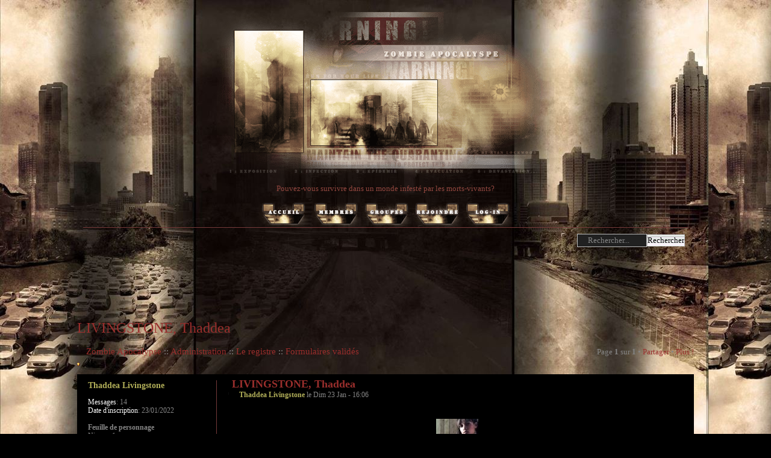

--- FILE ---
content_type: text/html; charset=utf-8
request_url: https://www.forumactif.ca/zombie-apocalypse_subdomain/t94-livingstone-thaddea/
body_size: 8425
content:
<!DOCTYPE html PUBLIC "-//W3C//DTD XHTML 1.0 Transitional//EN" "http://www.w3.org/TR/xhtml1/DTD/xhtml1-transitional.dtd"><html xmlns="http://www.w3.org/1999/xhtml" dir="ltr" id="min-width" lang="fr" xml:lang="fr"><head>
	<meta http-equiv="Content-Type" content="text/html; charset=UTF-8"/>
<title>LIVINGSTONE, Thaddea</title>
	<link rel="canonical" href="https://forumactif.ca/zombie-apocalypse_subdomain/t94-livingstone-thaddea/" />
<meta http-equiv="content-script-type" content="text/javascript"/><meta http-equiv="content-style-type" content="text/css"/><link rel="shortcut icon" type="image/x-icon" href="../../u/f47/16/77/57/12/icon10.png"/><meta name="description" content="LIVINGSTONE, Thaddea Neutre DATE DE NAISSANCE : 15 septembre 1986 NATIONALITÉ : Américaine MÉTIER : Ingénieure en électromécanique RANG : COMPÉTENCES : Réparat"/><meta name="title" content="LIVINGSTONE, Thaddea"/><link rel="stylesheet" href="../../zombie-apocalypse_subdomain/4-ltr.css" type="text/css"/><link rel="search" type="application/opensearchdescription+xml" href="https://zombie-apocalypse.forumactif.ca/improvedsearch.xml" title="Zombie Apocalypse" /><link rel="search" type="application/opensearchdescription+xml" href="https://www.annuairedeforums.com/fr/search/improvedsearch.xml" title="Rechercher des forums" /><script src="../../ajax/libs/jquery/1/jquery.min.js" type="text/javascript"></script><script src="../../rsc/30/frm/lang/fr.js" type="text/javascript"></script><script type="text/javascript">//<![CDATA[
$(document).ready(function(){});//]]></script><style type="text/css">#page-footer, div.navbar, div.navbar ul.linklist {display: block !important;}ul.linklist li.rightside, ul.linklist li.rightside a.copyright {display: inline !important;}</style></head><body id="phpbb"><div class="conteneur_minwidth_IE"><div class="conteneur_layout_IE"><div class="conteneur_container_IE"><div id="wrap"><a id="top" name="top" accesskey="t"></a><div id="page-header"><div class="headerbar"><div class="inner"><span class="corners-top"><span></span></span><div id="logo-desc"><a href="../../zombie-apocalypse_subdomain/index/" id="logo"><img src="../../img36/6313/bannirerz.png" alt="Zombie Apocalypse"/></a><p>Pouvez-vous survivre dans un monde infesté par les morts-vivants?</p></div><span class="corners-bottom"><span></span></span></div></div><div class="navbar"><div class="inner"><span class="corners-top"><span></span></span><ul class="linklist navlinks"><li><a class="mainmenu" href="../../zombie-apocalypse_subdomain/index/" rel="nofollow"><img id="i_icon_mini_index" src="../../u/f42/11/22/79/79/acceui10.png" border="0" hspace="0" alt="Accueil" title="Accueil"/></a></li><li><a class="mainmenu" href="/" rel="nofollow"><img id="i_icon_mini_calendar" src="../../fa/empty.gif" border="0" hspace="0" alt="Calendrier" title="Calendrier"/></a></li><li><a class="mainmenu" href="/" rel="nofollow"><img id="i_icon_mini_faq" src="../../fa/empty.gif" border="0" hspace="0" alt="FAQ" title="FAQ"/></a></li><li><a class="mainmenu" href="/" onclick="showhide(document.getElementById('/')); return false;" rel="nofollow"><img id="i_icon_mini_search" src="../../fa/empty.gif" border="0" hspace="0" alt="Rechercher" title="Rechercher"/></a><script type="text/javascript">//<![CDATA[
var url_search = '/search';
insert_search_menu_new();//]]>
</script></li><li><a class="mainmenu" href="../../zombie-apocalypse_subdomain/memberlist/" rel="nofollow"><img id="i_icon_mini_members" src="../../u/f42/11/22/79/79/membre10.png" border="0" hspace="0" alt="Membres" title="Membres"/></a></li><li><a class="mainmenu" href="../../zombie-apocalypse_subdomain/groups/" rel="nofollow"><img id="i_icon_mini_groups" src="../../u/f42/11/22/79/79/groupe10.png" border="0" hspace="0" alt="Groupes" title="Groupes"/></a></li><li><a class="mainmenu" href="../../zombie-apocalypse_subdomain/register/" rel="nofollow"><img id="i_icon_mini_register" src="../../u/f42/11/22/79/79/rejoin10.png" border="0" hspace="0" alt="S'enregistrer" title="S'enregistrer"/></a></li><li><a class="mainmenu" href="../../zombie-apocalypse_subdomain/login/" rel="nofollow"><img id="i_icon_mini_login" src="../../u/f42/11/22/79/79/login10.png" border="0" hspace="0" alt="Connexion" title="Connexion"/></a></li></ul><div id="search-box"><form method="get" action="/" id="search"><p class="nomargin"><input type="text" name="search_keywords" id="keywords" maxlength="128" class="inputbox search" value="Rechercher..." onclick="if (this.value == '/') this.value = '';" onblur="if (this.value == '') this.value = 'Rechercher...';"/><input class="button2" type="submit" value="Rechercher"/></p></form></div><span class="corners-bottom"><span></span></span></div></div></div><div id="page-body"><div id="emptyidcc" class="no-left"><div id="outer-wrapper"><div id="wrapper"><div id="container"><div id="content"><div id="emptyidleft"></div><div id="main"><div id="main-content"><div class="ta4544a"><script src="https://partner.googleadservices.com/gampad/google_service.js" type="text/javascript"></script><script type="text/javascript">//<![CDATA[
GS_googleAddAdSenseService("ca-pub-0339214227387817");GS_googleEnableAllServices();//]]>
</script><script type="text/javascript">//<![CDATA[
GA_googleAddAttr("Ad_type", "text_image");GA_googleAddAttr("User_type", "First_visit");GA_googleAddAttr("Page_type", "Other_page");GA_googleAddAttr("Site_type", "Gold");//]]>
</script><script type="text/javascript">//<![CDATA[
google_ad_slot="1800222781";google_ad_channel="2442858061+9170118551+7836385349+8723125160";google_ad_type="text_image";google_color_border="000000";google_color_link="992e2c";google_color_bg="000000";google_color_text="858585";google_color_url="000000";google_ui_features="rc:0";google_font="Verdana";google_font_size="Small";google_alternate_ad_url="http://ad.z5x.net/st?ad_type=iframe&ad_size=728x90&section=2697367";GA_googleAddAdSenseSlotAttr("728x90-top", "google_ad_slot", google_ad_slot);GA_googleAddAdSenseSlotAttr("728x90-top", "google_ad_channel", google_ad_channel);GA_googleAddAdSenseSlotAttr("728x90-top", "google_ad_type", "text_image");GA_googleAddAdSenseSlotAttr("728x90-top", "google_color_border", google_color_border);GA_googleAddAdSenseSlotAttr("728x90-top", "google_color_link", google_color_link);GA_googleAddAdSenseSlotAttr("728x90-top", "google_color_bg", google_color_bg);GA_googleAddAdSenseSlotAttr("728x90-top", "google_color_text", google_color_text);GA_googleAddAdSenseSlotAttr("728x90-top", "google_color_url", google_color_url);GA_googleAddAdSenseSlotAttr("728x90-top", "google_ui_features", google_ui_features);GA_googleAddAdSenseSlotAttr("728x90-top", "google_font", google_font);GA_googleAddAdSenseSlotAttr("728x90-top", "google_font_size", google_font_size);GA_googleAddAdSenseSlotAttr("728x90-top", "google_alternate_ad_url", google_alternate_ad_url);//]]>
</script><script type="text/javascript">//<![CDATA[
GA_googleUseIframeRendering();//]]>
</script><script type="text/javascript">//<![CDATA[
function AT_adFillSlot(){document.write('<scr'+'ipt type="text/javascript">GA_googleFillSlotWithSize("pub-0339214227387817", "728x90-top", 728, 90);</scr'+'ipt>');}//]]>
</script><script type="text/javascript">//<![CDATA[
document.MAX_ct0 ='';var m3_u = (location.protocol=='https:'?'https://cas.criteo.com/delivery/ajs.php?':'http://cas.criteo.com/delivery/ajs.php?');var m3_r = Math.floor(Math.random()*99999999999);document.write("<scr"+"ipt type='text/javascript' src='"+m3_u);document.write("zoneid=21494&amp;prlog=");document.write("&amp;nodis=1");document.write('&amp;cb=' + m3_r);if (document.MAX_used != ',') document.write("&amp;exclude=" + document.MAX_used);document.write(document.charset ? '&amp;charset='+document.charset : (document.characterSet ? '&amp;charset='+document.characterSet : ''));document.write("&amp;loc=" + escape(window.location));if (document.referrer) document.write("&amp;referer=" + escape(document.referrer));if (document.context) document.write("&context=" + escape(document.context));if ((typeof(document.MAX_ct0) != 'undefined') && (document.MAX_ct0.substring(0,4) == 'http')) {document.write("&amp;ct0=" + escape(document.MAX_ct0));}if (document.mmm_fo) document.write("&amp;mmm_fo=1");document.write("'></scr"+"ipt>");//]]>
</script><br class="clear"/></div><div style="clear:both;"></div><style type="text/css">html body .ta4544a,html body .ta4544a iframe,html body iframe[name="google_ads_frame"],html body .ta4544a iframe[name="google_ads_frame"],html body #wrap #page-body div.ta4544a,html body #page-body .ta4544a{display:block!important;visibility:visible!important;float:none!important;position:inherit!important;left:inherit!important;top:inherit!important;right:inherit!important;bottom:inherit!important;margin:0 auto!important;padding:inherit!important;filter:alpha(opacity=100)!important;-moz-opacity:1!important;-khtml-opacity:1!important;opacity:1!important;z-index:9999!important;text-align:center!important}html body .ta4544a,html body .ta4544a iframe[name="google_ads_frame"]{width:728px!important;height:90px!important;min-height:90px!important}html body .ta4544a iframe{border:0px!important}html body iframe[name="google_ads_frame"]{width:100%!important;height:inherit!important;min-height:inherit!important}</style><div style="height:3px"></div><script type="text/javascript">//<![CDATA[
var multiquote_img_off = '', multiquote_img_on = '', _atr = 'http://illiweb.com/rsc/30/frm/addthis/', _ati = 'http://illiweb.com/fa/addthis/', addthis_config = { ui_click: true, ui_language: "fr" }, addthis_localize = { share_caption: "Ajouter aux favoris / Partager", email: "E-mail", email_caption: "Envoyer à un ami", favorites: "Favoris", print: "Imprimer", more: "Plus..." };$(function(){_atc.cwait = 0;$('.addthis_button').mouseup(function(){if ($('#at15s').css('display') == 'block') {addthis_close();addthis_close();}});});//]]></script><h1 class="page-title"><a href="../../zombie-apocalypse_subdomain/t94-livingstone-thaddea/">LIVINGSTONE, Thaddea</a></h1><div class="topic-actions"><div class="buttons"></div><div class="pathname-box"><p><a class="nav" href="../../zombie-apocalypse_subdomain/index/">Zombie Apocalypse</a><a class="nav" href=""></a>&nbsp;::&nbsp;<a href="../../zombie-apocalypse_subdomain/c1-administration/" class="nav">Administration</a>&nbsp;::&nbsp;<a href="../../zombie-apocalypse_subdomain/f7-le-registre/" class="nav">Le registre</a>&nbsp;::&nbsp;<a href="../../zombie-apocalypse_subdomain/f26-formulaires-valides/" class="nav">Formulaires validés</a></p></div><div class="pagination">Page <strong>1</strong> sur <strong>1</strong>&nbsp;&bull;&nbsp;<a class="addthis_button" href="http://www.addthis.com/bookmark.php?v=250&amp;pub=forumotion">Partager</a>&nbsp;&bull;&nbsp;<script type="text/javascript">//<![CDATA[
var url_favourite = '/search?add_favourite=94&amp;search_id=favouritesearch';var url_newposts = '/search?search_id=newposts&amp;search_where=f26';var url_egosearch = '/search?search_id=egosearch&amp;search_where=f26';var url_unanswered = '/search?search_id=unanswered&amp;search_where=f26';var url_watchsearch = '/search?search_id=watchsearch&amp;search_where=f26';var url_tellfriend = '/tell_friend.forum?t=94';insert_plus_menu_new('f26&amp;t=94','', true);//]]></script></div><div class="clear"></div></div><p class="left-box"><a href="/"><img class="sprite-arrow_subsilver_left" src="../../fa/empty.gif" alt="Voir le sujet précédent"/></a>&nbsp;<a href="/"><img class="sprite-arrow_subsilver_right" src="../../fa/empty.gif" alt="Voir le sujet suivant"/></a>&nbsp;<a href="#bottom"><img class="sprite-arrow_subsilver_down" src="../../fa/empty.gif" alt="Aller en bas"/></a></p><div class="clear"></div><div id="p383" class="post row2"><div class="inner"><span class="corners-top"><span></span></span><div class="postbody"><ul class="profile-icons"><li></li><li></li><li></li><li></li><li></li><li></li><li></li></ul><h2 class="topic-title"><img src="../../fa/empty.gif" alt=""/> <a href="../../zombie-apocalypse_subdomain/t94-livingstone-thaddea/#383" name="383">LIVINGSTONE, Thaddea</a></h2><p class="author"><img class="sprite-icon_minipost" src="../../fa/empty.gif" alt="Message" title="Message"/>&nbsp;&nbsp;<a href="/"><span style="color:#B0AD58"><strong>Thaddea Livingstone</strong></span></a> le Dim 23 Jan - 16:06</p><div class="clearfix"></div><div style="display:none"></div><div class="content clearfix"><div><div style="margin:auto;text-align:center;width:100%"><font face="Courier New"><br/><img src="../../u/f38/14/38/87/30/adyl_i10.jpg" alt=""/><img src="../../u/f38/14/38/87/30/adyl_i11.jpg" alt=""/><img src="../../u/f38/14/38/87/30/adyl_i12.jpg" alt=""/><br/><strong>LIVINGSTONE, Thaddea</strong><br/><strong>Neutre</strong><br/></div><br/><ul><strong>DATE DE NAISSANCE :</strong><br/><ul><font color="limegreen">15 septembre 1986</font></ul><br/><strong>NATIONALITÉ :</strong><br/><ul><font color="limegreen">Américaine</font></ul><br/><strong>MÉTIER :</strong><br/><ul><font color="limegreen">Ingénieure en électromécanique</font></ul><br/><strong>RANG :</strong><br/><ul></ul><br/><strong>COMPÉTENCES :</strong><br/><ul><font color="limegreen"><li>Réparation &gt; 60<br/></li><li>Agilité &gt; 30<br/></li><li>Arme a feu  &gt; 8 <span style="font-size: 8px; line-height: normal">(Elle sait appuyer sur la gâchette)</span><br/></li><li>Charisme  &gt; 25<br/></li><li>Conduite  &gt; 5<br/></li><li>Course a pied  &gt; 30 <span style="font-size: 8px; line-height: normal">(Elle a le chic pour se tirer rapido)</span><br/></li><li>Discrétion  &gt; 10<br/></li><li>Endurance  &gt; 10<br/></li><li>Force &gt; 2<br/></li><li>Médecine &gt; 20 <span style="font-size: 8px; line-height: normal">(Secourisme en milieu de travail.)</span><br/></li><li>Baston  &gt; 0<br/></li><li>Explosif  &gt; 0 <span style="font-size: 8px; line-height: normal">(Elle saurait créer le détonateur, par contre)</span><br/></font></li></ul><br/><strong>OBJECTIFS :</strong><br/><ul><font color="limegreen">Survivre et aider les autres à survivre.</font></ul><br/><br/><strong>APPARENCE PHYSIQUE :</strong><br/><ul><div align="justify"><font color="limegreen">Oui, bon, quand on entend son prénom, Thaddea, on s'attend à une femme d'au moins 140 ans. Eh bien c'est faux. Elle n'a même pas 30 ans. En plein entre 25 et 30 en fait. C'est une afro-américaine qui, malgré le fait qu'elle ait perdu presque tous ses proches, reste une personne souriante et enjouée. Ses grands yeux noirs reflètent parfois une tristesse bien compréhensible. Elle n'est pas très costaude, le métier d'ingénieure en électromécanique je l'exigeant pas, elle a quand même toujours fait bien attention à sa santé physique. Elle s'entraînait quelques fois par semaine, comme tout le monde, privilégiant le cardio au développement des muscles. Depuis les tragiques événements, par contre, elle tente bien de pallier à cette faiblesse, question de survie. Elle reste tout de même avec une musculature des plus délicate. Très peu coquette, surtout depuis les événements, elle a quand même conservé cette aura élégante qui seyait si bien à sa famille, peu importe comment elle est vêtue. C'est peut-être sa posture, modeste mais honorable qui donne tout son effet.</font></div></ul><br/><strong>PERSONNALITÉ :</strong><br/><ul><div align="justify"><font color="limegreen">Thaddea est de nature douce et délicate, mais ça ne signifie pas qu'elle ne soit pas ferme et stricte. Elle a été élevée dans un milieu modeste ou l'honneur et le bien-être était maîtres mots. C'est une bûcheuse, qui ne compte que très peu ses heures. De toute façon, ça ne change rien maintenant. Les premiers mois, elle a difficilement vécu la disparition de ses proches, mais elle doit vivre avec cette perte, maintenant. Elle n'a jamais été du genre à s'apitoyer sur son sort, ni de provoquer un fatal destin pour prouver qu'elle est vivante. elle sait très bien qu'elle est vivante. Elle n'a pas non plus le besoin de le prouver à qui que ce soit. Elle rend service aux gens, elle est très disponible pour les autres, surtout ceux qui habitent hors de Savepoint. Elle les aide souvent avec leurs problèmes électriques, électronique ou mécanique. Pourtant, elle ne semble s'attacher à personne. Elle est réservée sans être timide, c'est une solitaire pour qui le travail bien fait est une satisfaction en soi.<br/><br/>Un hic par contre, c'est qu'avec tous les événements, elle est devenue un peu paranoïaque, surtout lorsqu'elle est dans son appartement. Faites gaffe, elle a piéger son nid autant contre les infectés que contre les pilleurs.</font></div></ul><br/><strong>BIOGRAPHIE :</strong><br/><ul><div align="justify"><font color="limegreen">Sans originalité, elle est née à New-York, à Brooklyn. Ses parents étaient tous deux d'honnêtes travailleurs, son père était horloger, sa mère secrétaire dans un bureau d'architecte. Catholique, ses parents ont quand même toujours laissé leurs enfants choisir le chemin à prendre, en espérant qu'il soit le bon. Elle a rapidement comprit que même si la messe l'ennuie, certaines valeurs sont vitale. Des parents bons travailleurs, ils ont été ravis et ils ont tout donné pour que leurs enfants ne manquent de rien. Douée à l'école, rien ne la prédestinait pourtant à l'ingénierie. Pourtant, lorsqu'elle a du faire un choix de carrière, c'est dans cette voie qu'elle s'en est allée. Elle a raflé de bonnes notes durant toute sa scolarité et s'en est sortie avec mention honorable. Elle a été approchée par l'armée peu de temps après s'être trouvé un emploi, où elle est allée travailler, en tant que civile. <br/><br/>Puis il y a trois ans, tout a basculé. <br/><br/>La pandémie a ravagé le monde. Étant ingénieure, elle a souvent été déplacée pour éviter que le monde entier se retrouve dans le noir. Réparer à quelques endroits différents, rétablir des communications, mais malheureusement, l'entretient presque nul des équipement rende sa tâche difficile. Escortée de militaires, elle en voit de nombreux tomber sous les assauts des infectés. Elle s'en sort parce que les ingénieurs sont précieux et elle rejoint Safepoint un an après le début de la pandémie. Elle participe activement à la montée de la place fortifiée, supporte l'installation de l'électricité et fait de fréquentes réparations. Certains de ses collègues et autres ingénieurs sont périodiquement expédiés un peu partout pour effectuer des réparations en tout genres, mais elle, ils la gardent à Safepoint. Et c'est très bien comme ça. Elle n'a pas eu de nouvelles de sa famille depuis le début de la pandémie et elle a abandonné tout espoir quand New-York a été incendié. Le mieux pour eux, s'ils ne sont pas en sécurité, c'est qu'ils soient mort. <br/><br/>Contrairement à ce qu'on pourrait croire, elle ne reste pas cloîtrée à l'intérieur de Savepoint. Elle arpente régulièrement les autres lieux de résidences pour réparer certaines structures électromécanique. Elle refuse de laisser tous ces gens dans la misère, malgré le risque. <br/></font></div></ul><br/><br/><strong>ACHATS :</strong><br/><ul><font color="limegreen"><li>Petit appartement avec électricité = &#36;20,000<br/></li><li>Nourriture X 60(3) = &#36;1500<br/></li><li>Eau potable X 60 = &#36;1500<br/></li><li>Coffre outils contenant tout ce dont elle a besoin ou presque, une valeur d'à peu près &#36;6000<br/><br/></li><li>Machette = &#36;300<br/></li><li>Pistolet Beretta M9 (9mm) = &#36;400<br/></li><li>Calibre 9 mm X2 = &#36;50 / 100 cartouches<br/></li><li>Sac à dos = &#36;60<br/></li><li>Briquet = &#36;50<br/></li><li>Lampe de poche = &#36;100<br/><br/>Total des achats : &#36;29 960<br/>Reste : &#36;20 040<br/></font></li></ul><br/><span style="font-size: 9px; line-height: normal"><strong>Personnalité sur avatar:</strong> Rosario Dawson</span><br/></ul></font></div></div></div><div class="postprofile" id="profile383"><!--
 div class="online2"></div--><dl><dt><a href="/"><img src="../../u/f38/14/38/87/30/tl_vat10.jpg" alt=""/></a><br/><strong style="font-size:1.2em"><a href="/"><span style="color:#B0AD58"><strong>Thaddea Livingstone</strong></span></a></strong></dt><dd></dd><dd><br/></dd><dd><span style="white-space:nowrap;"><span style="color:#ffffff;">Messages</span>: </span> 14<br/><span style="white-space:nowrap;"><span style="color:#ffffff;">Date d'inscription</span>: </span> 23/01/2022<br/><br/><strong>Feuille de personnage</strong><br/>Niveau: 1<br/>État de santé: <br/><img src="../../fa/i/left_bar_bleue.jpg" width="4" height="12" alt=""/><img src="../../fa/i/full_bar_bleue.jpg" width="100" height="12" alt="100/100"/><img src="../../fa/i/empty_bar_bleue.jpg" width="0" height="12" alt=""/><img src="../../fa/i/right_bar_bleue.jpg" width="4" height="12"/> &nbsp;<span class="gensmall">(100/100)</span><br/>Réputation: Mécano</dd><dd><br/></dd><dd><a href="/" class="profile-icon" title="Voir le profil de l'utilisateur"><img src="../../fa/prosilver_grey/icon_user_profile.png" class="i_icon_profile" alt="Voir le profil de l'utilisateur"/></a>  </dd></dl></div><div class="clear"></div><p class="right"><a href="#top"><img class="sprite-arrow_subsilver_up" src="../../fa/empty.gif" alt="Revenir en haut"/></a>&nbsp;<a href="#bottom"><img class="sprite-arrow_subsilver_down" src="../../fa/empty.gif" alt="Aller en bas"/></a></p><span class="corners-bottom"><span></span></span></div></div><div id="p384" class="post row1"><div class="inner"><span class="corners-top"><span></span></span><div class="postbody"><ul class="profile-icons"><li></li><li></li><li></li><li></li><li></li><li></li><li></li></ul><h2 class="topic-title"><img src="../../fa/empty.gif" alt=""/> <a href="../../zombie-apocalypse_subdomain/t94-livingstone-thaddea/#384" name="384">Re: LIVINGSTONE, Thaddea</a></h2><p class="author"><img class="sprite-icon_minipost" src="../../fa/empty.gif" alt="Message" title="Message"/>&nbsp;&nbsp;<a href="../../zombie-apocalypse_subdomain/u1/"><span style="color:#5CA190"><strong>Allison McCarthy</strong></span></a> le Dim 23 Jan - 22:39</p><div class="clearfix"></div><div style="display:none"></div><div class="content clearfix"><div>Tout est impeccable... J'adore la mise en page ! <br/><br/><strong><u>JE VALIDE</u></strong><br/><br/>Bienvenue en enfer <img src="../../fa/i/smiles/icon_twisted.gif" alt="Twisted Evil" longdesc="13"/> <br/>Oh... Et n'oublie pas de signer le règlement <a href="../../zombie-apocalypse_subdomain/t40-signature-du-reglement/"><u>ici</u></a>.</div></div></div><div class="postprofile" id="profile384"><!--
 div class="online2"></div--><dl><dt><a href="../../zombie-apocalypse_subdomain/u1/"><img src="../../u/f42/09/02/17/37/alliso10.png" alt=""/></a><br/><strong style="font-size:1.2em"><a href="../../zombie-apocalypse_subdomain/u1/"><span style="color:#5CA190"><strong>Allison McCarthy</strong></span></a></strong></dt><dd>Admin<br/><img src="../../u/f62/11/22/79/79/icon_m10.gif" alt="Admin" title="Admin"/><br/></dd><dd><br/></dd><dd><span style="white-space:nowrap;"><span style="color:#ffffff;">Messages</span>: </span> 1132<br/><span style="white-space:nowrap;"><span style="color:#ffffff;">Date d'inscription</span>: </span> 20/12/2021<br/><br/><strong>Feuille de personnage</strong><br/>Niveau: 3<br/>État de santé: <br/><img src="../../fa/i/left_bar_bleue.jpg" width="4" height="12" alt=""/><img src="../../fa/i/full_bar_bleue.jpg" width="90" height="12" alt="90/100"/><img src="../../fa/i/empty_bar_bleue.jpg" width="10" height="12" alt=""/><img src="../../fa/i/right_bar_bleue.jpg" width="4" height="12"/> &nbsp;<span class="gensmall">(90/100)</span><br/>Réputation: Sans foi ni loi</dd><dd><br/></dd><dd><a href="../../zombie-apocalypse_subdomain/u1/" class="profile-icon" title="Voir le profil de l'utilisateur"><img src="../../fa/prosilver_grey/icon_user_profile.png" class="i_icon_profile" alt="Voir le profil de l'utilisateur"/></a>   <a href="../../zombie-apocalypse_subdomain/index/" title="Visiter le site web du posteur" target="_blank"><img src="../../fa/empty.gif" alt="http://zombie-apocalypse.forumactif.ca"/></a></dd></dl></div><div class="clear"></div><p class="right"><a href="#top"><img class="sprite-arrow_subsilver_up" src="../../fa/empty.gif" alt="Revenir en haut"/></a>&nbsp;<a href="#bottom"><img class="sprite-arrow_subsilver_down" src="../../fa/empty.gif" alt="Aller en bas"/></a></p><span class="corners-bottom"><span></span></span></div></div><a name="bottomtitle"></a><p class="left-box"><a href="/"><img class="sprite-arrow_subsilver_left" src="../../fa/empty.gif" alt="Voir le sujet précédent"/></a>&nbsp;<a href="/"><img class="sprite-arrow_subsilver_right" src="../../fa/empty.gif" alt="Voir le sujet suivant"/></a>&nbsp;<a href="#top"><img class="sprite-arrow_subsilver_up" src="../../fa/empty.gif" alt="Revenir en haut"/></a></p><div class="clear"></div><div class="noprint"></div><div class="post row2" id="ptrafic_close" style="display:none;font-size:1.3em;line-height:1.4em"><span class="corners-top"><span></span></span><span class="gensmall"><a href="javascript:ShowHideLayer('ptrafic_open','ptrafic_close');"><img class="sprite-tabs_more" src="../../fa/empty.gif" alt="+" align="" border="0"/></a></span><span class="ptrafic">&nbsp;Sujets similaires</span><span class="corners-bottom"><span></span></span></div><div class="post row2" id="ptrafic_open" style="display:'';font-size:1.3em;line-height:1.4em"><span class="corners-top"><span></span></span><span class="gensmall"><a href="javascript:ShowHideLayer('ptrafic_open','ptrafic_close');"><img class="sprite-tabs_less" src="../../fa/empty.gif" alt="-" align="" border="0"/></a></span><span class="ptrafic">&nbsp;Sujets similaires</span><div class="clear"></div><div>&raquo;&nbsp;<a href="../../zombie-apocalypse_subdomain/t94-livingstone-thaddea/" target="_blank" title="LIVINGSTONE, Thaddea">LIVINGSTONE, Thaddea</a><br/>&raquo;&nbsp;<a href="http://onepiece-requiem.forums-actifs.net/t909-yuji-livingstone" target="_blank" title="Yuji Livingstone">Yuji Livingstone</a><br/>&raquo;&nbsp;<a href="http://strenghtandfaith.forum-actif.net/t201-entretien-entre-aaron-livingstone-remplacant-l-imperatrice-et-cassandra-hemingway-debut-mars-2100" target="_blank" title="Entretien entre Aaron Livingstone, remplaçant l'impératrice, et Cassandra Hemingway [Début Mars 2100]">Entretien entre Aaron Livingstone, remplaçant l'impératrice, et Cassandra Hemingway [Début Mars 2100]</a><br/>&raquo;&nbsp;<a href="http://onepiece-requiem.forums-actifs.net/t979-les-recompenses-de-monsieur-livingstone" target="_blank" title="Les récompenses de monsieur Livingstone !">Les récompenses de monsieur Livingstone !</a><br/>&raquo;&nbsp;<a href="http://strenghtandfaith.forum-actif.net/t150-violet-livingstone" target="_blank" title="Violet Livingstone">Violet Livingstone</a><br/></div><span class="corners-bottom"><span></span></span></div><a name="quickreply"></a><hr/><div class="topic-actions"><div class="buttons"></div><div class="pathname-box"><p><a class="nav" href="../../zombie-apocalypse_subdomain/index/">Zombie Apocalypse</a><a class="nav" href=""></a>&nbsp;::&nbsp;<a href="../../zombie-apocalypse_subdomain/c1-administration/" class="nav">Administration</a>&nbsp;::&nbsp;<a href="../../zombie-apocalypse_subdomain/f7-le-registre/" class="nav">Le registre</a>&nbsp;::&nbsp;<a href="../../zombie-apocalypse_subdomain/f26-formulaires-valides/" class="nav">Formulaires validés</a></p></div><div class="pagination">Page <strong>1</strong> sur <strong>1</strong></div></div><div class="clear"></div><div class="h3"><strong>Permission de ce forum:</strong></div>Vous <strong>ne pouvez pas</strong> répondre aux sujets dans ce forum<br/><script src="../../rsc/30/frm/addthis/addthis_widget.js" type="text/javascript"></script></div></div></div></div><div id="emptyidright"></div></div></div></div></div><div id="page-footer"><div class="navbar"><div class="inner"><span class="corners-top"><span></span></span><ul class="linklist clearfix"><li class="footer-home"><a class="icon-home" href="../../zombie-apocalypse_subdomain/index/" accesskey="h">Accueil</a></li><li class="rightside"><strong><a href="http://www.forumactif.com/forum-gratuit" target="_blank">Forum gratuit</a></strong>&nbsp;|&nbsp;<span class="gensmall">&copy;</span> <a href="http://www.forumactif.com/fr/phpbb/" target="_blank">phpBB</a>&nbsp;|&nbsp;<a name="bottom" href="http://forum.forumactif.com/" target="_blank">Forum gratuit d'entraide</a>&nbsp;|&nbsp;<a name="bottom" href="/" rel="nofollow">Contact</a>&nbsp;|&nbsp;<a href="/" rel="nofollow">Signaler un abus</a>&nbsp;|&nbsp;<strong><a href="http://www.forumactif.com/fr/creer-un-forum/" target="_blank">Créer un forum</a></strong></li></ul><span class="corners-bottom"><span></span></span></div></div><p class="copyright"><strong></strong></p></div></div></div></div></div><script type="text/javascript">//<![CDATA[
fa_endpage();//]]></script><script defer src="https://static.cloudflareinsights.com/beacon.min.js/vcd15cbe7772f49c399c6a5babf22c1241717689176015" integrity="sha512-ZpsOmlRQV6y907TI0dKBHq9Md29nnaEIPlkf84rnaERnq6zvWvPUqr2ft8M1aS28oN72PdrCzSjY4U6VaAw1EQ==" data-cf-beacon='{"version":"2024.11.0","token":"eacdba9c45334633b7e31089746a91d6","r":1,"server_timing":{"name":{"cfCacheStatus":true,"cfEdge":true,"cfExtPri":true,"cfL4":true,"cfOrigin":true,"cfSpeedBrain":true},"location_startswith":null}}' crossorigin="anonymous"></script>
</body></html>

--- FILE ---
content_type: text/css
request_url: https://www.forumactif.ca/zombie-apocalypse_subdomain/4-ltr.css
body_size: 13630
content:
*{margin:0;padding:0}html{font-size:100%;height:100%}* html{scrollbar-3dlight-color:#;scrollbar-arrow-color:#;scrollbar-darkshadow-color:#;scrollbar-face-color:#;scrollbar-highlight-color:#;scrollbar-shadow-color:#;scrollbar-track-color:#}*+ html{scrollbar-3dlight-color:#;scrollbar-arrow-color:#;scrollbar-darkshadow-color:#;scrollbar-face-color:#;scrollbar-highlight-color:#;scrollbar-shadow-color:#;scrollbar-track-color:#}#min-width{min-width:750px}body{background-attachment:fixed;background-color:#000;background-image:url(../u/f42/11/22/79/79/backgr10.jpg);color:#858585;font-family:Calibri;font-size:12px;height:auto;padding:10px 0}* html .conteneur_minwidth_IE{padding-left:900px}* html .conteneur_container_IE{margin-left:-900px;position:relative}* html .conteneur_container_IE,* html .conteneur_layout_IE,* html .conteneur_minwidth_IE{height:1px}#wrap{background-color:#;border:1px solid #;margin:0 auto;min-width:768px;padding:5px;width:80%}#simple-wrap{padding:6px 10px}#content-container div#container{float:left;margin-right:-0;width:100%}#content-container div#content{margin-right:0}#content-container div#main{margin-bottom:1em;overflow:hidden}*+ html #content-container div#main{margin-left:0}#content-container div#left{float:left;margin-right:0;overflow:hidden;width:0}#content-container div#right{float:right;overflow:hidden;width:0}* html #content-container #main-content{margin-right:0;overflow:visible}* html #content-container div#main{float:left;margin-right:-99%;width:100%}#page-body{margin:4px 0;width:100%}#page-body p.page-bottom{margin:0}h1.page-title{color:#992e2c;font-family:Calibri;font-size:2em;font-weight:400;margin:.8em 0 .2em}h1.gallery-title{display:inline;font-size:11px;font-weight:700;text-align:center}h2{color:#992e2c;font-family:Calibri;font-size:2em;font-weight:400;margin:.8em 0 .2em}h1.solo{margin-bottom:1em}.h3,h3{border-bottom:1px solid #ababab;color:#ababab;font-family:Calibri;font-size:1.05em;margin-bottom:3px;margin-top:20px;padding-bottom:2px;text-transform:uppercase}.h3{font-weight:700}.introduction .h3,.module .h3,.postbody .h3{margin-top:8px}.table-title,.table-title h2{color:#;display:inline;font-size:1em}input{cursor:pointer;font-family:Calibri;font-size:1em;font-weight:400;padding:0 3px;vertical-align:middle}select{background-color:#212121;border:1px solid #992e2c;cursor:pointer;font-family:Calibri;font-weight:400;padding:1px;vertical-align:middle}option{padding-right:1em}textarea{font-family:Calibri;font-size:1em;line-height:1.4em;padding:2px;width:60%}p{font-size:1.1em;line-height:1.3em;margin-bottom:.5em}p.right{text-align:right}p.right img{vertical-align:middle}p.center{margin:0;text-align:center}p.author{font-family:Calibri;font-size:1em;line-height:1.2em;margin:0 15em .6em 0;padding:0 0 5px}p.nomargin{font-size:1.1em;line-height:1.3em;margin-bottom:0}p.path{clear:left;margin-left:10px}fieldset{border-width:0;font-family:Calibri;font-size:1.1em}fieldset.jumpbox{height:auto;margin-top:15px;min-height:2.5em;text-align:right}fieldset.vf_jumpbox{height:auto;min-height:2.5em;text-align:right}fieldset.quickmod{float:right;height:auto;min-height:2.5em;text-align:right;width:55%}label{color:#858585;cursor:default;padding-right:5px}label input{vertical-align:middle}label img{vertical-align:middle}hr{border:0 none #753a3a;border-top:1px solid #753a3a;clear:both;display:block;height:1px;margin:5px 0}hr.dashed{border-top:1px dashed #753a3a;margin:5px 0}img{border-width:0}blockquote{background:# url(../fa/prosilver/quote.gif) 6px 8px no-repeat;border:1px solid #DBDBCE;font-size:.95em;margin:1em 1px 1em 25px;overflow:hidden;padding:5px}blockquote div{margin-left:20px}blockquote blockquote{background-color:#EFEED9;font-size:1em;margin:.5em 1px 0 15px}blockquote blockquote blockquote{background-color:#}blockquote cite{display:block;font-size:.9em;font-style:normal;font-weight:700}blockquote cite cite{font-size:1em}blockquote.uncited{padding-top:25px}ul{list-style-type:none}ul.ul-icons{float:left;margin:0 10px}* html input,* html select,* html table{font-size:100%}* html hr{margin:0}a:link{color:#992e2c;text-decoration:none}a:visited{color:#754242;text-decoration:none}a:active{color:#a3b5c4;text-decoration:underline}a:hover{color:#a3b5c4;text-decoration:none}a.forumtitle{color:#992e2c;font-family:Calibri;font-size:1.2em;font-weight:700;text-decoration:none}a.forumtitle:hover{color:#a3b5c4;text-decoration:underline}a.forumtitle:active{color:#a3b5c4}a.topictitle{color:#992e2c;font-family:Calibri;font-size:1.1em;font-weight:700;text-decoration:none}div.topic-title-container{display:inline}.topic-title{display:inline;font-size:12px;text-align:left}a.topictitle:hover{color:#a3b5c4;text-decoration:underline}a.topictitle:active{color:#a3b5c4}.inputbox{background-color:#212121;border:1px solid #BCBCBC;color:#858585;cursor:text;padding:2px}.inputbox:hover{border:1px solid #}.inputbox:focus{border:1px solid #;color:#858585}input.inputbox{width:85%}input.medium{width:50%}input.narrow{width:25%}input.tiny{width:110px}textarea.inputbox{width:85%}button.button2,input.button1,input.button2{font-size:1em}a.button1,input.button1{border:1px solid #666;font-weight:700}a.button2,button.button2,input.button2{border:1px solid #BCBCBC}a.button1,a.button2,button.button2,input.button1,input.button2{background-color:#FAFAFA;background-image:url(../fa/prosilver/bg_button.gif);background-position:top;background-repeat:repeat-x;color:#000;font-family:Calibri;overflow:visible;padding:2px 3px;width:auto!important}a.button2,body:last-child a.button1,button.button2,input.button1,input.button2{padding:1px 0}a.button1:hover,a.button2:hover,button.button2:hover,input.button1:hover,input.button2:hover{background-position:0 100%;border:1px solid #a3b5c4;color:#a3b5c4}a.button1:active,a.button1:link,a.button1:visited,a.button2:active,a.button2:link,a.button2:visited{background-position:0 1px;color:#992e2c;line-height:250%;padding:2px 8px;text-decoration:none;vertical-align:text-bottom}* html button.button2,* html input.button1,* html input.button2{margin-bottom:1px;padding-bottom:0}*+html button.button2{height:24px;padding-left:3px;padding-right:3px}*+html button.button2 img{vertical-align:middle}* html button.button2{height:24px;padding-left:3px;padding-right:3px}* html button.button2 img{vertical-align:middle}fieldset dl{padding:4px 0}fieldset dt{display:block;float:left;text-align:left;width:40%}fieldset dd{margin-bottom:3px;margin-left:41%;vertical-align:top}fieldset dl:hover dt label{color:#000}dt label{font-weight:700;text-align:left}dd label{color:#858585;white-space:nowrap}dd input,dd textarea{margin-right:3px}dd select{width:auto}dd textarea{width:85%}fieldset.fields1 dt{border-right-width:0;width:10em}fieldset.fields1 dd{border-left-width:0;margin-left:10em}fieldset.fields1{background-color:transparent}fieldset.fields1 div{margin-bottom:3px}fieldset.fields2 dt{border-right-width:0;width:15em}fieldset.fields2 dd{border-left-width:0;margin-left:16em}fieldset.fields2 dl:hover dt label{color:inherit}fieldset.submit-buttons{margin:5px 0;text-align:center;vertical-align:middle}fieldset.submit-buttons input{padding-bottom:3px;padding-top:3px;vertical-align:middle}fieldset.polls{font-family:Calibri}fieldset.polls dl{border-top:1px solid #e2e2e2;color:#858585;line-height:120%;margin-top:5px;padding:5px 0 0}fieldset.polls dt{border-right:none;display:block;float:left;font-size:1.1em;margin:0;padding:0;text-align:left;width:30%}fieldset.polls dd{border-left:none;float:left;font-size:1.1em;margin-left:0;padding:0 5px;width:10%}.headerbar{background-color:#;background-image:url(../fa/empty.gif);background-repeat:repeat-x;margin-bottom:4px;padding:0 5px}* html .headerbar{height:1%}*+ html .headerbar{min-height:1px}#logo-desc{margin:0;padding:0;text-align:center}#logo{float:none;padding:5px}a#logo:hover{text-decoration:none}#site-title,#site-title h1{color:#91473f;font-size:20px;font-weight:700;padding-top:15px}#site-title h1{padding-top:0}#logo-desc p{color:#91473f;margin:0;padding:0}.navbar{background-color:#;clear:both;padding:0 10px}ul.navlinks{border-bottom:1px solid #753a3a;font-weight:700;text-align:center}ul.borderless{border-bottom:0}ul.linklist li{display:inline;font-size:1.1em;line-height:2.2em;list-style-type:none;width:auto}ul.linklist li a img{vertical-align:middle}.search-box{float:left;margin-left:5px;margin-top:3px}#search-box{float:right;margin-right:5px;margin-top:10px;white-space:nowrap}* html #search-box{margin-right:35px}#search-box #keywords{background-color:#212121;width:95px},#search-box input{border:1px solid #BCBCBC}#search-box input.button1{padding:1px 5px}input.search{background:url(../fa/sprite_prosilver_navbar.png) no-repeat top left;background-position:0 -701px;padding-left:17px}ul.linklist li.rightside{float:right}ul.linklist li.footer-home{float:left}p.rightside{float:right;margin-right:5px}dl.codebox{background-color:#FFF;border:1px solid #C9D2D8;font-size:1em;padding:3px}dl.codebox dt{border-bottom:1px solid #CCC;display:block;font-size:.8em;font-weight:700;margin-bottom:3px;text-transform:uppercase}blockquote dl.codebox{margin-left:0}dl.codebox code{color:#2E8B57;display:block;font-family:Calibri;font-size:.9em;font-style:normal;font-variant:normal;font-weight:normal;height:auto;line-height:1.3em;margin:2px 0;max-height:200px;overflow:auto;padding-top:5px;white-space:normal}.forabg{background-color:#;background-image:url(../fa/empty.gif);background-position:0 0;background-repeat:repeat-x;border:2px solid #000;clear:both;margin-bottom:4px;padding:0 5px}* html .forabg{height:1%;position:relative}*+ html .forabg{min-height:1px}.forumbg{background-color:#;background-image:url(../fa/empty.gif);background-position:0 0;background-repeat:repeat-x;border:2px solid #000;clear:both;margin-bottom:4px;padding:0 5px}* html .forumbg{height:1%}*+ html .forumbg{min-height:1px}.forumbg table.table1{margin:0 -2px -1px -1px}ul.topiclist{background-image:url(../u/f42/11/22/79/79/headba10.png);background-repeat:repeat-x;color:#858585;list-style-type:none;margin:0}* html ul.topiclist{height:1%}*+ html ul.topiclist{min-height:1px}ul.topiclist li{display:block;margin:0}* html ul.topiclist li{position:relative}ul.topiclist li.row dl{padding:2px 0}ul.forums li.row dl{min-height:95px}* html ul.forums li.row dl{height:95px}ul.topiclist dd.dterm,ul.topiclist dt{display:block;float:left;font-size:1.1em;padding-left:5px;padding-right:5px;width:60%}ul.topiclist dfn{display:none}ul.topics li.header dl.icon dt{padding-right:50px}ul.topics dd.dterm,ul.topics dt{display:block;float:left;padding-left:45px;width:50%}ul.topics dd{display:block;float:left}ul.forums{background-color:#000;background-image:none}li.header dl.icon{min-height:0}li.header dl.icon dt{padding-left:0}li.header dt{font-weight:700}li.header dd{margin-left:1px}dl.icon{background-position:10px 50%;background-repeat:no-repeat;height:auto;min-height:35px}dl.icon dd.dterm,dl.icon dt{background-position:5px 50%;background-repeat:no-repeat}li.header dd,li.header dt{border-left-width:0;color:#;font-family:Calibri,Calibri;font-size:1em;line-height:1em;margin:2px 0 4px;padding-bottom:2px;padding-top:2px;text-transform:uppercase}li.row{border-bottom:1px solid #753a3a;border-top:1px solid #753a3a}li.row:hover{background-color:#}ul.topiclist dd{border-left:1px solid #753a3a;display:block;float:left;padding:4px 0}ul.topiclist li.header dl dd{border:none}dd.lastpost span,dd.moderation span,dd.redirect span,ul.topiclist dd.info span,ul.topiclist dd.searchby span,ul.topiclist dd.time span{display:block;padding-left:5px}ul.pmlist dt{padding-left:45px}ul.forums dd{border-color:#753a3a;border-left-style:solid;border-left-width:1px}li.row:hover dd{border-left-color:#753a3a}.mod-text{font-weight:700}.hierarchy{border:none;display:inline;font-size:1em!important;text-transform:none}.panel{background-color:#000;color:#858585;margin-bottom:4px;padding:0 10px}* html .panel{height:1%}*+ html .panel{min-height:1px}.content h2,.panel h2{border-bottom:1px solid #ababab;color:#ababab;font-size:1.6em;font-weight:400;margin-bottom:.5em;margin-top:.5em;padding-bottom:.5em}.content h2.h3,.panel h2.h3{font-size:1.05em;font-weight:700}.content h1,.panel h1{border-bottom:1px solid #ababab;color:#ababab;font-size:1.6em;font-weight:400;margin-bottom:.5em;margin-top:.5em;padding-bottom:.5em}.panel h3{margin:.5em 0}.panel-left{float:left;width:47%}.panel-right{float:right;width:47%}.panel div.mes-txt,.panel p{font-size:1.2em;line-height:1.4em;margin-bottom:1em}.post{background-position:100% 0;background-repeat:no-repeat;margin-bottom:4px;padding:0 10px}*+ html .post{word-wrap:break-word}* html .post{word-wrap:break-word}.post ul{list-style-type:disc}.postprofile{border-color:#753a3a;border-right-style:solid;border-right-width:1px;color:#858585;display:inline;float:left;margin:5px 0 0;min-height:80px;position:relative;width:22%}* html .postprofile{overflow:hidden}.postprofile dd,.postprofile dt{line-height:1.2em;margin-left:8px}.postprofile a:active,.postprofile a:link,.postprofile a:visited,.postprofile dt.author a{color:#992e2c;font-weight:700;text-decoration:none}.postprofile a:hover,.postprofile dt.author a:hover{color:#a3b5c4;text-decoration:underline}.vote{float:right;margin-left:4px;width:9px}.vote .vote-button{font-weight:700;margin-left:-1px;text-align:center}.vote .vote-button a{text-decoration:none!important}.vote .vote-bar{border:1px solid #858585;font-size:0;height:50px;margin:0 auto;width:3px}.vote .vote-no-bar{letter-spacing:-2px;margin-left:-2px;white-space:nowrap}.vote .vote-bar-plus{background-color:#0f0}.vote .vote-bar-minus{background-color:red}dd.lastpost{font-size:1.1em;width:20%}dd.mark{float:right!important;font-size:1.2em;line-height:200%;text-align:center;width:9%}dd.posts,dd.topics,dd.views{border:none;font-size:1.2em;line-height:2.2em;text-align:center;width:8%}dd.info{width:30%}dl.details{font-size:1.1em}dl.details dt{color:#858585;display:block;float:left;text-align:right;width:10em}dl.details dd{color:#858585;margin-bottom:5px;margin-left:10em;padding-left:5px}.span-tab{font-size:.9em}#cp-main{float:left;margin-left:20px;width:98%}* html #cp-main{margin-left:10px}#cp-main h1{border-bottom:none;color:#858585;margin-left:10px;padding:0}#cp-main h3,#cp-main hr{border-color:#bfbfbf}#cp-main .content{padding:0}ul.cplist{border-top:1px solid #000;margin-bottom:5px}#cp-main .panel{background-color:#}#cp-main .panel.sig{background-color:#CADCEB}#cp-main .panel p{font-size:1.1em}#cp-main .panel ol{font-size:1.1em;margin-left:2em}#cp-main .panel li.row{border-bottom:1px solid #000;border-top:1px solid #000}#cp-main table.table1{margin-bottom:1em}#cp-main table.table1 thead th{border-bottom:1px solid #333;color:#858585;font-weight:700;padding:5px}#cp-main table.table1 tbody th{background-color:transparent!important;border-bottom:none;font-style:italic}#ucp-main table.table1{padding:2px}table.table1{width:100%}html>body table.table1{width:100%}table.table1 thead th{color:#;font-size:1em;font-weight:400;line-height:1.3em;padding:0 0 4px 3px;text-transform:uppercase}table.table1 thead th span{padding-left:7px}table.table1 tbody tr{border:1px solid #000}table.table1 tbody tr.hover,table.table1 tbody tr:hover{background-color:#;color:#858585}table.table1 td{color:#858585;font-size:1.1em}table.table1 tbody td{border-top:1px solid #753a3a;padding:5px}table.table1 tbody th{background-color:#000;border-bottom:1px solid #000;color:#;padding:5px;text-align:left}table.table1 .name{text-align:left}table.table1 .posts{text-align:center!important;width:7%}table.table1 .joined{text-align:left;width:15%}table.table1 .active{text-align:left;width:15%}table.table1 .mark{text-align:center;width:7%}table.table1 .info{text-align:left;width:30%}table.table1 .info div{overflow:hidden;white-space:nowrap;width:100%}table.table1 .autocol{line-height:2em;white-space:nowrap}table.table1 thead .autocol{padding-left:1em}table.table1 .stats{text-align:center;width:12%}table.table1 .edit{text-align:right;vertical-align:top;width:5%}table.table1 .alignv{vertical-align:top}td.avatar-mini img{background-color:#fff;border:1px solid #ababab;height:38px;vertical-align:middle;width:38px}dl.faq{font-family:Calibri;font-size:1.1em;line-height:1.4em;margin-bottom:2em;margin-top:1em}dl.faq dt{color:#858585;font-weight:700}dl.faq dd p{border:1px dashed #753a3a;font-size:1em;margin:5px;padding:5px;text-align:justify}dl.faq ul{list-style-position:inside;list-style-type:disc}dl.faq ol{list-style-position:inside}.content dl.faq{font-size:1.2em;margin-bottom:.5em}#tabs{line-height:normal;margin:20px 0 -1px 7px}#tabs ul{list-style:none;margin:0;padding:0}#tabs li{display:inline;font-size:1em;font-weight:700;margin:0;padding:0}#tabs a{background:#000 none no-repeat 0 -35px;cursor:pointer;float:left;margin:0 1px 1px 0;padding:0 0 0 5px;position:relative;text-decoration:none}#tabs a span{background:none no-repeat 100% -35px;color:#858585;display:block;float:left;padding:6px 10px 6px 5px;white-space:nowrap}#tabs a:hover span{background-position:100% -70px;color:#a3b5c4}#tabs .activetab a{background-color:#;background-position:0 0;border-bottom:1px solid #;margin-bottom:-1px}#tabs .activetab a span{background-position:100% 0;color:#333;padding-bottom:7px}#tabs a:hover{background-color:#;background-position:0 -70px}#tabs .activetab a:hover{background-position:0 0}#tabs .activetab a:hover span{background-position:100% 0;color:#000}* html #tabs,* html .navbar,* html .post,* html dl.polls,* html fieldset dl,* html ul.linklist,* html ul.topiclist dl{height:1%}*+ html #tabs,*+ html .navbar,*+ html .post,*+ html dl.polls,*+ html fieldset dl,*+ html ul.linklist,*+ html ul.topiclist dl{min-height:1px}#tabs:after,.navbar:after,.post:after,dl.polls:after,fieldset dl:after,ul.linklist:after,ul.topiclist dl:after{clear:both;content:".";display:block;height:0;visibility:hidden}#smiley-box,.smile-status-box{background-color:#000;float:right;margin-top:25px;width:18%}#smiley-box.sig,.smile-status-box.sig{margin-top:15px}#smiley-box-wysiwyg{background-color:#000;float:left;margin:25px 0 0 15px;width:20%}* html #smiley-box-wysiwyg{margin:25px 3px 0 0}*+html #smiley-box-wysiwyg{margin:25px 3px 0 0}#smiley-box iframe,.smile-status-box iframe{background-color:#000;border:none;height:280px;overflow:auto;width:100%}#smiley-box-wysiwyg iframe{background-color:#000;border:none;height:280px;overflow:auto;width:100%}.smiley-element img{margin:0 15px 10px 0}.pagination{float:right;margin-top:5px;text-align:right;width:auto}* html .pagination{height:1%}*+ html .pagination{min-height:1px}.row .pagination{background:url(../fa/prosilver/icon_pages.gif) 0 50% no-repeat;display:block;float:right;font-size:.9em;margin-top:0;padding:1px 0 1px 15px;width:auto}.pagination span a,.pagination span a:active,.pagination span a:link,.pagination span a:visited{background-color:#;border:1px solid #B4BAC0;color:#5C758C;font-size:.9em;font-weight:400;line-height:1.5em;margin:0 2px;padding:0 2px;text-decoration:none}.pagination span a:hover{background-color:#992e2c;border-color:#368AD2;color:#FFF;text-decoration:none}.pagination span a.pag-img{background-color:transparent;border:none}.pagination span a.pag-img:hover{background-color:transparent}.pagination span strong{background-color:#627DA3;border:1px solid #627DA3;color:#FFF;font-size:.9em;margin:0 2px;padding:0 2px}.pagination span.page-sep{display:none}#cp-main .pagination{float:right;padding-top:1px;width:auto}.postbody{clear:both;color:#858585;float:right;line-height:1.48em;padding:0;width:76%}.postbody .topic-title{border:none;color:#858585;font-family:Calibri;font-size:1.5em;font-weight:700;line-height:125%;margin:0 0 .3em!important;padding:2px 0 0;text-transform:none}.postbody .content{font-size:1.3em}.postbody ul.profile-icons{float:right;margin-right:45px;padding:0;width:auto}.postbody ul.profile-icons img{cursor:pointer}.postbody ul.profile-icons li{margin:0 3px}.postbody h3 img{vertical-align:bottom}* html .postbody h3 img{vertical-align:middle}.search .postbody{width:68%}.search .postbody ol,.search .postbody ul{margin-left:1.8em}#cp-main .postbody p{font-size:1.1em}#cp-main .postbody h3{margin-top:0}.content{color:#858585;font-family:Calibri;font-size:1em;line-height:1.4em;min-height:3em;overflow:hidden}.content blockquote{color:#fff}.content p{font-family:Calibri;font-size:1.2em;line-height:1.4em;margin-bottom:1em}.content li{list-style-type:inherit}.content ol,.content ul{margin-bottom:1em;margin-left:3em}ul.profile-icons{list-style:none;margin-top:10px}ul.profile-icons li{background-position:0 100%;float:left;margin:0 6px 3px 0}* html ul.profile-icons li{width:1px}ul.profile-icons li a{background-position:0 0;display:block;width:100%}ul.profile-icons li span{display:none}ul.profile-icons li a:hover{background:none}#profile-advanced-layout{float:left;margin-right:-300px;width:100%}#profile-advanced-left{margin-right:300px}#profile-advanced-left #tabs{margin-top:4px}#profile-advanced-avatar{float:left;width:30%}#profile-advanced-points,#profile-advanced-reputation{float:left}#profile-advanced-avatar .module,#profile-advanced-details,#profile-advanced-points .module,#profile-advanced-reputation .module{margin-right:4px}#profile-advanced-avatar .module,#profile-advanced-points .module,#profile-advanced-reputation .module,#profile-advanced-right .module{margin-bottom:4px}#profile-advanced-details .pagination{float:left}#profile-advanced-details ol{list-style:none}#profile-advanced-details ol li{display:block;margin-bottom:4px}#profile-advanced-details .avatar{float:left}.avatar{background-color:#fff;border:1px solid #ababab;width:50px}.avatar img{width:50px}.friend-block .avatar{cursor:pointer;margin:0 auto}.friend-block{float:left;margin:1px;overflow:hidden;text-align:center;width:68px}.friend_list_online_status{font-size:.8em;line-height:11px}.friend_list_online_status img{vertical-align:middle}.friends-foes-list{float:left;height:2em;width:200px}#profile-advanced-details .message-block{margin-left:57px}#profile-advanced-details .message-header{background:#000;border-top:1px solid #;margin-bottom:4px;padding:4px}#profile-advanced-details .message-date{float:right}#profile-advanced-details .message-body{margin-bottom:4px}#profile-advanced-details .message-footer{text-align:right}#profile-advanced-details .message-footer li{display:inline;margin:0 .25em}#profile-advanced-details .message-footer li:after{content:' .'}#profile-advanced-details .message-footer li a{margin-right:.25em;text-decoration:underline}#profile-advanced-details .message-footer li.last:after{content:normal}#profile-advanced-layout #new-message{clear:both;margin-top:-2em;position:relative}#profile-advanced-layout #tabs{bottom:0}#profile-advanced-layout #tabs #new-message-link{bottom:0;float:right;padding-bottom:10px;position:absolute;right:4px}#profile-advanced-layout #tabs #new-message-link a{background:none;float:none;margin:0 5px 0 0;padding:0}#profile-advanced-details .top{margin-bottom:16px}#profile-advanced-details .bottom{margin-top:16px}#profile-advanced-right{float:right;width:300px}#profile-advanced-add{margin-right:4px;padding:8px 0;text-align:right}#profile-advanced-details .stats-field{margin:4px 0 10px 4px;padding:0 10px 6px}#profile-advanced-details .stats-field legend{font-weight:700}#profile-advanced-details .stats-field ul{list-style-type:none;padding:0;text-indent:10px}#profile-advanced-details .stats-field li{margin:4px 0}#message-box textarea{color:#858585;font-family:Calibri;font-size:1.2em;width:80%}#textarea_content{margin-top:2px}#textarea_content textarea#text_editor_textarea{height:250px;width:100%!important}#textarea_content iframe#text_editor_iframe{height:100%;width:100%}form#quick_reply #textarea_content textarea#text_editor_textarea{height:150px;width:100%!important}form#quick_reply #textarea_content iframe#text_editor_iframe{height:100%;width:100%}.editor-message-box textarea{color:#858585;font-family:Calibri;font-size:1.2em;width:80%}.editor-textarea_content{margin-top:2px}.editor-textarea_content textarea#text_editor_textarea{height:250px;width:100%!important}#quick_reply .editor-textarea_content textarea#text_editor_textarea{height:150px;width:100%!important}.module{background-color:#000;color:#858585;margin-bottom:4px;overflow:hidden;padding:0 10px}.module span.corners-bottom,.module span.corners-top{margin:0 -10px}.module h3{border-bottom:1px solid #858585;color:#858585;margin:.5em 0;text-align:center}* html .module h3{height:1%}*+ html .module h3{min-height:1px}.module ol,.module ul{list-style-position:inside}.module dl.details dt{margin-left:5px;text-align:left}.module dl.details dd{margin-left:0}.module .box-content{float:left;width:100%}.module .box-content .mod-login-avatar{float:left}.module .box-content .mod-login{float:left;margin-left:.5em}.module .box-content .mod-login dt{text-align:left;width:7em}.module table.mod-top-posters{table-layout:fixed}.module .fields1 dd{margin-left:0}.module .poll-opt-result{white-space:nowrap}.module .poll dl{margin-top:1em}.module .poll dt{float:left;width:40%}.module .poll dd{margin-left:41%}*+ html #left .module,*+ html #right .module{word-wrap:break-word}* html #left .module,* html #right .module{word-wrap:break-word}.overview{border:2px solid #000;z-index:10000}.title-overview{margin:0;padding:5px 10px;text-align:center}.center-overview{padding:5px 20px 0;text-align:center}.left-overview{padding:5px 10px 0;text-align:left}#calendar ul,#mini-calendar ul{background-color:#000;height:120px;list-style-type:none}#calendar ul:hover,#mini-calendar ul:hover{background-color:#}#calendar ul li,#mini-calendar ul li{padding:3px 0 0 10px}#calendar table.table1 tbody tr.hover,#calendar table.table1 tbody tr:hover,#mini-calendar table.table1 tbody tr.hover,#mini-calendar table.table1 tbody tr:hover{background-color:transparent}#calendar .no-border,#mini-calendar .no-border{border:none}#calendar .center,#mini-calendar .center{text-align:center}#calendar .hover-td:hover,#mini-calendar .hover-td:hover{background-color:#}#calendar-result{float:left;margin:45px 0 0 8px;width:69%}#mini-calendar{float:left;width:270px}p.right-event{margin:0;padding:0;text-align:right}.signature{border-top:1px solid #CCC;color:#858585;font-size:1.1em;line-height:140%;margin-top:1.5em;overflow:hidden}.gallery{float:left;margin-left:1%;min-height:125px;padding-top:10px}* html .gallery{height:125px;margin-left:8px}.gallery:hover{background-color:#}.info-gallery{margin:0!important;padding:5px;text-align:center}.effect{margin-right:15px;vertical-align:middle}.helpline{background-color:transparent;border:none;font-size:10px;width:450px}.gallery-avatar{height:260px;margin:0 0 20px 30px;text-align:center;width:190px}.gallery-avatar img{padding-top:15px}.gallery-avatar:hover{background-color:#}.buttons{float:left}.buttons div{background-position:0 100%;float:left;margin:0 5px 0 0}.buttons div a{background-position:0 0;display:block;height:100%;width:100%}.buttons div.post-icon{height:auto;width:auto}.buttons div span{display:none}.buttons div a:hover{background-image:none}#cp-main .buttons{margin-left:0}#topicreview{height:300px;overflow:auto;padding-right:5px}#topicreview .postbody{float:none;height:auto;margin:0;width:auto}#topicreview .post{height:auto}#topicreview h2{border-bottom-width:0}body.chatbox{background-image:none}.chatbox{background-color:#000}#chatbox_header{background-color:#;height:30px}.chatbox .forabg{background-color:#;border:none;margin:0;padding:0}.chatbox-title,.chatbox-title a.chat-title{color:#!important}.chatbox-title{float:left;margin:0;padding:2px 5px 0;width:15em}.chatbox-options{float:right;font-size:11px;list-style:none;margin:.7em .5em .5em}.chatbox-options li{display:inline}.chatbox-options li,.chatbox-options li a,.chatbox-options li label{color:#}#chatbox_members{border-right:1px solid;bottom:30px;overflow:auto;position:absolute;top:30px;width:180px}#chatbox_members .member-title{background-color:#;background-image:none;color:#992e2c;font-family:Calibri;font-size:12px;padding:.5em .25em;text-align:center}#chatbox_members ul{list-style:none;margin:0 0 0 1em}#chatbox_members ul li{margin:.5em .5em .5em 0}#chatbox{bottom:30px;left:181px;line-height:10px;overflow:auto;position:absolute;right:0;top:30px}.chatbox_row_1{background-color:#000;padding:4px}.chatbox_row_2{background-color:#000;padding:4px}.chatbox_row_3{background-color:#;padding:4px}.memberlist_row_1{background-color:#000}#chatbox_footer{bottom:0;left:0;padding:5px;position:absolute;right:0}#chatbox_footer label{color:#}#message,#submit_button{border-width:1px}.fontbutton{background:#E1E1E2 none repeat scroll 0;border:medium none;color:#000;cursor:pointer;float:left;margin-right:10px;padding:1px;text-align:left}.fontbutton_normal{background:#E1E1E2}.fontbutton_selected{background:#BBC7CE;border:1px solid #22229C}.fontbutton_clicked{background:#959595;border:1px solid #22229C}.fontbutton_hover{background:#E1E1E2;border:1px solid #22229C}#chatbox_contextmenu{background-color:#;border:2px solid #000}#chatbox_contextmenu p{background:#000;border-bottom:1px solid #777;font-family:verdana, arial, sans-serif;margin:0;padding:1px 4px}#chatbox_contextmenu p.hover{background:#000}#chatbox_contextmenu p.close{background:url(http://zombie-apocalypse.forumactif.ca/4-ltr.css);color:#fff;font-size:95%;padding:1px}#chatbox_contextmenu p.close img{padding-left:20px;vertical-align:middle}#chatbox_contextmenu a{color:#992e2c;font-size:95%;text-decoration:none}#chatbox .user{font-weight:700}* html #chatbox-members{height:expression((document.documentElement.clientHeight?document.documentElement.clientHeight:document.body.clientHeight) - ((parseInt(document.body.currentStyle.fontSize) * 1.3333333px * 3) + (parseInt(document.body.currentStyle.fontSize) * 1.3333333px * 2) + (parseInt(document.body.currentStyle.fontSize) * 1.3333333px * 2px * 0) ) + px)}* html #chatbox{height:expression((document.documentElement.clientHeight?document.documentElement.clientHeight:document.body.clientHeight) - ((parseInt(document.body.currentStyle.fontSize) * 1.3333333px * 3) + (parseInt(document.body.currentStyle.fontSize) * 1.3333333px * 2) + (parseInt(document.body.currentStyle.fontSize) * 1.3333333px * 2px * 0) ) + px);width:expression((document.documentElement.clientWidth?document.documentElement.clientWidth:document.body.clientWidth) - ((parseInt(document.body.currentStyle.fontSize) * 1.3333333px * 10) + (parseInt(document.body.currentStyle.fontSize) * 1.3333333px * 1) + (parseInt(document.body.currentStyle.fontSize) * 1.3333333px * 2px * 1.3) ) + px)}* html #chatbox-footer{width:expression((document.documentElement.clientWidth?document.documentElement.clientWidth:document.body.clientWidth) - ((parseInt(document.body.currentStyle.fontSize) * 1.3333333px * 0) + (parseInt(document.body.currentStyle.fontSize) * 1.3333333px * 0) + (parseInt(document.body.currentStyle.fontSize) * 1.3333333px * 2px * 0) ) + px)}table.forumline{background-color:#;background-image:url(../fa/empty.gif);background-position:0 0;background-repeat:repeat-x;font-size:1.2em;padding:5px}table.forumline td.catHead{color:#;font-family:Calibri,Calibri;font-size:.85em;font-weight:700;padding-bottom:5px;text-align:left;text-transform:uppercase}table.forumline tr:hover td.catHead{background-color:transparent}table th.thCornerR,table th.thTop,table.forumline th.thCornerL{background-color:#;height:25px}table.forumline td{height:20px}table.forumline tr:hover td{background-color:#}table span.gen{margin-left:5px}table.forumline.bars td,table.forumline.statistical td,table.forumline.values td{padding:0 1px}table.forumline td.stat-bar{padding:0 10px}span.corners-bottom,span.corners-bottom span,span.corners-top,span.corners-top span{background-repeat:no-repeat;display:block;font-size:1px;height:5px;line-height:1px}span.corners-top{background-image:url(../fa/empty.gif);background-position:0 0;margin:0 -5px}span.corners-top span{background-image:url(../fa/empty.gif);background-position:100% 0}span.corners-bottom{background-image:url(../fa/empty.gif);background-position:0 100%;clear:both;margin:0 -5px}span.corners-bottom span{background-image:url(../fa/empty.gif);background-position:100% 100%}.navbar span.corners-bottom,.navbar span.corners-top,.panel span.corners-bottom,.panel span.corners-top,.post span.corners-bottom,.post span.corners-top{margin:0 -10px}#cp-main span.corners-top{background-image:url(../fa/empty.gif)}#cp-main span.corners-top span{background-image:url(../fa/empty.gif)}#cp-main span.corners-bottom{background-image:url(../fa/empty.gif)}#cp-main span.corners-bottom span{background-image:url(../fa/empty.gif)}#cp-main .panel #topicreview span.corners-top{background-image:url(../fa/empty.gif)}#cp-main .panel #topicreview span.corners-top span{background-image:url(../fa/empty.gif)}#cp-main .panel #topicreview span.corners-bottom{background-image:url(../fa/empty.gif)}#cp-main .panel #topicreview span.corners-bottom span{background-image:url(../fa/empty.gif)}.row1{background-color:#000}.row2{background-color:#000}.row3{background-color:#}.img-whois{float:left;margin-right:5px}.topic-actions{font-size:1.1em;height:auto;margin-bottom:5px;margin-top:1em}*+html .topic-actions{margin-top:1em}.column1{border-right:1px solid #753a3a;clear:left;float:left;margin-left:3%;width:46%}.column2{clear:right;float:right;margin-left:3%;width:46%}* html .column1,* html .column2{width:45%}.left-box{float:left;text-align:left;width:auto}.right-box{float:right;text-align:right;width:auto}.center{margin-left:auto;margin-right:auto;text-align:center}.clear{background:transparent;clear:both;display:block;font-size:1px;line-height:1px}* html .clear{height:1%}*+ html .clear{min-height:1px}.online{background-image:url(../fa/prosilver_grey/icon_user_online.png);background-position:right 0;background-repeat:no-repeat}.autowidth{width:auto!important}.italic{font-style:italic}.pathname-box{float:left;margin-left:15px;margin-top:3px}.pathname-box p{margin-bottom:0}.select{background-color:#FFF;border:1px solid #BCBCBC;left:0;overflow:hidden;position:absolute;top:0;width:0;z-index:100}* html .select{margin-top:-9px}* html #sel_smilies{height:200px;overflow:auto}.select p{font-size:.9em;margin:0;padding:4px 6px}.select button{background-color:#FFF;border:none;font-size:.9em;margin:0;padding:4px;text-align:left}.select button.button2{border:1px solid #BCBCBC;padding:0}*+html .select button.button2{padding-left:3px;padding-right:3px}* html .select button.button2{padding-left:3px;padding-right:3px}.select button.button2:hover{background-position:0 100%;border:1px solid #a3b5c4;color:#a3b5c4}.select button:hover,.selectHover{background-color:#EEE;cursor:pointer}button.bbcode{background-image:url(../fa/wysiwyg/bg_button.png);border:1px solid #e3adad}#format-buttons{margin:15px 0 5px}#format-buttons input,#format-buttons select,button.button2{vertical-align:middle}ul#picture_legend,ul#privmsgs-menu{padding:3px 0;text-align:center}ul#picture_legend li,ul#privmsgs-menu li{display:inline;margin:2px 10px}ul#picture_legend li img,ul#privmsgs-menu li img{vertical-align:middle}input.checkbox{background-color:transparent!important;width:auto!important}.postlink{border-bottom-color:#368AD2;color:#368AD2}.postlink:visited{border-bottom-color:#666;color:#5D8FBD}.postlink:active{color:#368AD2}.postlink:hover{background-color:#D0E4F6;color:#0D4473}ul.topiclist li.row dd.dterm a.subforum,ul.topiclist li.row dt a.subforum{background-image:none;background-position:0 50%;background-repeat:no-repeat;padding:0 0 0 12px;position:relative;white-space:nowrap}#cp-main .panel li.header dd,#cp-main .panel li.header dt{color:#000;margin-bottom:2px}html>body dd label input{vertical-align:text-bottom}.mcp-main .postbody{width:100%}.pmlist li.row1{border:solid 3px transparent;border-width:0 3px}.pmlist li.row2{border:solid 3px transparent;border-width:0 3px}dd.lastpost span.color-groups{float:left;padding-left:0}* html dd.lastpost span.color-groups{cursor:pointer}*+html dd.lastpost span.color-groups{cursor:pointer}.warning{color:#f33}.obligatory{color:#f33}.captcha div.captcha-img{float:left;margin:0 1em 0 0}.captcha .inputbox{margin-top:.5em}#main-content a.cgu-buttons{padding:3px 5px}.rpg-table{border:1px solid #ccc;border-collapse:collapse}.rpg-table td{border:1px solid #ccc;padding:.25em}.copyright{color:#858585;padding:5px;text-align:center}.clearfix:after{clear:both;content:".";display:block;height:0;visibility:hidden}*+ html .clearfix{min-height:1px}* html .clearfix{clear:both;height:1%;position:relative}* html div#logo-desc #logo{cursor:hand;filter:progid:DXImageTransform.Microsoft.AlphaImageLoader (src='http://img36.imageshack.us/img36/6313/bannirerz.png');height:45px;width:274px}#login_popup{background-color:#;border:1px solid #ababab;display:none;padding:6px;position:absolute;z-index:10000}#login_popup .h3{margin:0 0 6px;padding:0 0 6px}#login_popup_buttons{bottom:6px;position:absolute;right:6px}#login_popup_buttons input{margin-left:6px}ul.profile_field_list{padding:0}html ul.profile_field_list li{list-style-type:none}ul.profile_field_list > li{list-style-type:none}.inputURL{font-family:"Courier New", "Times New roman";font-size:10px;letter-spacing:-1px}.middleline{line-height:2em}.invisible{display:none;visibility:hidden}.visible{display:block;visibility:visible}.ajax-profil_hover{background:transparent}.ajax-profil_parent{position:relative;zoom:1}.ajax-profil_edit{cursor:pointer;left:-4px;position:absolute;top:0}.ajax-profil_edit img{margin-left:4px}.ajax-profil_valid{cursor:pointer;margin-left:4px;vertical-align:middle}.column1 dl.details dd,.column2 dl.details dd{padding-left:16px}#profile-tab-field-profil dl{margin:10px 0 0;padding:8px 10px 8px 0;width:98%}#profile-tab-field-profil dl dt{display:block;float:left;width:10em}#profile-tab-field-profil dl dd{margin-left:10em;padding-left:12px}#profile-tab-field-profil div.separator{border-bottom:1px solid #dcdcdc;clear:both;font-size:1px;line-height:1px;padding-top:10px}#profile-tab-field-profil .ajax-profil_edit{left:-4px}.jqmWindow{background-color:#000;border:1px solid #ababab;display:none;left:50%;margin-left:-225px;margin-top:-125px;position:fixed;top:50%;width:450px}.jqmOverlay{background-color:#000}#search_form h1{margin:.1em 0 .3em}#jqmHide{margin:.4em 0}.jqDrag{cursor:move}#first-post-br{border:0;border-top:solid 1px #ababab;margin:20px auto;width:80%}.blog .icon{background-position:10px 20px!important}.blog .dterm{background-position:5px 20px!important;width:94%!important}.blog_cal-border{background:#000;border:1px solid #ababab;display:inline;float:left;font-size:1.2em;margin-right:1em;padding:1px}.blog_cal-content{background:#ababab;color:#;font-family:"Lucida Grande","Lucida Sans Unicode",Arial,Sans-Serif;line-height:1.4em;padding:1px;text-align:center;width:2.9em}.blog_cal-content span{display:block}.blog_cal-day{font-size:1.6em;letter-spacing:.2em;padding-left:.2em}.blog_cal-month{font-size:2em;font-weight:700;line-height:.7em}.blog_cal-year{font-size:.8em;line-height:1.2em}.blog_title{font-size:1.3em;padding-top:1em}.blog_title h2{display:inline}.blog_title .topictitle{font-size:1.2em}.blog_message{font-size:1.1em;margin-top:.5em}.blog .codebox dt{width:92%}* html .blog .codebox dt,*+html .blog .codebox dt{width:100%}.blog_comments{text-align:right}.blog_comments img{vertical-align:middle}#blog_comments{margin:0 auto;width:90%}#blog_comments .postbody{width:96%}#blog_comments .postbody .content ul{list-style-type:disc}.blog_comment-avatar{float:left}.blog_comment-avatar img{background-color:#fff;border:1px solid #ababab;margin:5px 5px 0 0;vertical-align:middle;width:38px}#blog_comments .h3{margin-left:45px;margin-top:0;min-height:22px;overflow:hidden;padding:0}.blog_comment-title{float:left;margin-top:7px;min-height:12px}#blog_comments .profile-icons{list-style-position:inherit;margin:0}#bookmarks{float:right}#bookmarks a img{background:url(../fa/social_bookmarking/social_bookmarking.png) no-repeat scroll;height:20px;vertical-align:middle;width:20px}#bookmarks a img.twitter{background:url(../fa/social_bookmarking/twitter.png) no-repeat scroll;height:16px;margin:2px;width:16px}#bookmarks img.delicious{background-position:-10px -10px}#bookmarks img.digg{background-position:-10px -50px}#bookmarks img.excite{background-position:-9px -90px}#bookmarks img.facebook{background-position:-9px -128px}#bookmarks img.furl{background-position:-10px -166px}#bookmarks img.google{background-position:-10px -206px}#bookmarks img.live{background-position:-9px -246px}#bookmarks img.netscape{background-position:-9px -284px}#bookmarks img.newsvine{background-position:-9px -322px}#bookmarks img.reddit{background-position:-10px -360px}#bookmarks img.slashdot{background-position:-10px -400px}#bookmarks img.smarking{background-position:-9px -440px}#bookmarks img.stumbleupon{background-position:-10px -478px}#bookmarks img.technorati{background-position:-10px -518px}#bookmarks img.yahoo{background-position:-10px -558px}.mceContentBody{background:#000;color:#858585}.resize_process .resizebox{display:none}.resize_process img.resize_img{display:none}.resizebox a.enlarge,.resizebox.enlarged a.resize,.resizebox.showfull a.fullsize{display:inline;zoom:1}.resizebox a.fullsize,.resizebox a.resize,.resizebox.enlarged a.enlarge{display:none}.resizebox{background-color:#212121;cursor:default;display:inline-block;font-size:12px;font-style:normal;font-weight:400;line-height:1.1em;margin:0;max-width:100%;text-align:left}.resizebox div{font-style:normal;font-weight:400;margin:0}.resizebox .resize_border{border:1px solid #000;display:block}.resizebox .resize_content{display:inline;padding:5px 10px;zoom:1}.resizebox .resize_filler{border:none;display:inline;padding:0;width:40px;zoom:1}.attachbox{background-color:#;border:1px dashed #;clear:left;color:#858585;float:left;margin:5px 5px 5px 0;padding:6px;width:auto}.attachbox dt{font-family:Arial,Helvetica,sans-serif;text-transform:uppercase}.attachbox .attachments{clear:left;display:inline-block;font-size:.9em;margin-left:10px;padding:0}.attachbox dl.file{border-top:1px solid #000;display:block;font-family:Verdana,Arial,Helvetica,sans-serif;margin-bottom:10px}dl.file dt{display:inline-block;font-family:Verdana,Arial,Helvetica,sans-serif;font-weight:700;padding:0;text-align:center;text-transform:none;vertical-align:middle}dl.file dd{display:inline-block;margin:0 0 0 10px;vertical-align:top}dl.file dd span{display:block}.info{font-size:10px;font-style:italic}.codebox{display:block}.spoiler_content{display:none}.spoiler_content.hidden{display:block}.user_login_form{margin-bottom:5px}.fb_or{background-color:#;border:2px solid #000;color:#fff;font-weight:700;height:16px;line-height:16px;margin:0 30px;padding:5px;width:26px}#cont_pwd{height:21px;margin:0 0 0 20px;width:150px}.pwd_img{color:#000;display:none;font-size:11px;font-weight:700;height:14px;line-height:14px;padding:4px 0 3px;text-align:center;width:150px}#pwd_good{background:url(../fa/p_strength/pwd_good.png)}#pwd_middle{background:url(../fa/p_strength/pwd_middle.png)}#pwd_bad{background:url(../fa/p_strength/pwd_bad.png)}#fb_explain{float:left;padding:5px 0 0 5px}.left{float:left}.fld_connexion{width:300px}.fb_login{height:30px;margin:50px 0 0}.fb_login .fb_or{margin:0 70px 0 60px}#cont_fb_invit iframe{width:760px!important}ul.topiclist.bg_none{background:none}.mod_bookmarks a img{background:url(../fa/social_bookmarking/social_bookmarking_fa.png) no-repeat scroll;height:20px;vertical-align:middle;width:20px}.mod_bookmarks img.digg{background-position:-10px -47px}.mod_bookmarks img.delicious{background-position:-10px -8px}.mod_bookmarks img.reddit{background-position:-10px -359px}.mod_bookmarks img.slashdot{background-position:-10px -398px}.mod_bookmarks img.stumbleupon{background-position:-10px -476px}.mod_bookmarks img.furl{background-position:-10px -163px}.mod_bookmarks img.yahoo{background-position:-10px -554px}.mod_bookmarks img.google{background-position:-10px -204px}.mod_bookmarks img.blinklist{background-position:-10px -665px}.mod_bookmarks img.blogmarks{background-position:-10px -630px}.mod_bookmarks img.technorati{background-position:-10px -516px}.mod_rss_feeds a img{background:url(../fa/rss_mod/sprite_rss_feeds.png) no-repeat scroll;height:17px;padding-bottom:2px;vertical-align:middle;width:91px}.mod_rss_feeds img.yahoo{background-position:0 0}.mod_rss_feeds img.google-reader{background-position:-100px 0}.mod_rss_feeds img.msn{background-position:-199px 0}.mod_rss_feeds img.aol{background-position:-299px 0}.mod_rss_feeds img.newsgator{background-position:-399px 0}.mod_rss_feeds img.rojo{background-position:-498px 0}.mod_rss_feeds img.bloglines{background-position:-598px 0}.sprite-arrow_prosilver_down{background:url(../fa/sprite_icons.png) no-repeat top left;background-position:0 0;height:6px;width:6px}.sprite-arrow_prosilver_left{background:url(../fa/sprite_icons.png) no-repeat top left;background-position:-56px 0;height:6px;width:4px}.sprite-arrow_prosilver_right{background:url(../fa/sprite_icons.png) no-repeat top left;background-position:-110px 0;height:6px;width:4px}.sprite-arrow_prosilver_up{background:url(../fa/sprite_icons.png) no-repeat top left;background-position:-164px 0;height:6px;width:6px}.sprite-arrow_subsilver_down{background:url(../fa/sprite_icons.png) no-repeat top left;background-position:-220px 0;height:9px;width:9px}.sprite-arrow_subsilver_left{background:url(../fa/sprite_icons.png) no-repeat top left;background-position:-279px 0;height:9px;width:9px}.sprite-arrow_subsilver_right{background:url(../fa/sprite_icons.png) no-repeat top left;background-position:-338px 0;height:9px;width:9px}.sprite-arrow_subsilver_up{background:url(../fa/sprite_icons.png) no-repeat top left;background-position:-397px 0;height:9px;width:9px}.sprite-icon_minipost{background:url(../fa/sprite_icons.png) no-repeat top left;background-position:-456px 0;height:9px;width:12px}.sprite-icon_minipost_new{background:url(../fa/sprite_icons.png) no-repeat top left;background-position:-518px 0;height:9px;width:12px}.sprite-icon_minipost_participate{background:url(../fa/sprite_icons.png) no-repeat top left;background-position:-580px 0;height:9px;width:12px}.sprite-icon_miniposted{background:url(../fa/sprite_icons.png) no-repeat top left;background-position:-642px 0;height:9px;width:12px}.sprite-icon_pages{background:url(../fa/sprite_icons.png) no-repeat top left;background-position:-704px 0;height:12px;width:11px}.sprite-icon_post_target{background:url(../fa/sprite_icons.png) no-repeat top left;background-position:-765px 0;height:9px;width:11px}.sprite-icon_post_target_unread{background:url(../fa/sprite_icons.png) no-repeat top left;background-position:-826px 0;height:9px;width:11px}.sprite-icon_reply{background:url(../fa/sprite_icons.png) no-repeat top left;background-position:-887px 0;height:9px;width:18px}.sprite-icon_reply_new{background:url(../fa/sprite_icons.png) no-repeat top left;background-position:-955px 0;height:9px;width:18px}.sprite-icon_tiny_topic{background:url(../fa/sprite_icons.png) no-repeat top left;background-position:-1023px 0;height:11px;width:10px}.sprite-icon_topic_latest{background:url(../fa/sprite_icons.png) no-repeat top left;background-position:-1083px 0;height:9px;width:11px}.sprite-icon_topic_newest{background:url(../fa/sprite_icons.png) no-repeat top left;background-position:-1144px 0;height:9px;width:11px}.sprite-subforum_read{background:url(../fa/sprite_icons.png) no-repeat top left;background-position:-1205px 0;height:9px;width:11px}.sprite-subforum_unread{background:url(../fa/sprite_icons.png) no-repeat top left;background-position:-1266px 0;height:9px;width:11px}.sprite-tabs_less{background:url(../fa/sprite_icons.png) no-repeat top left;background-position:-1327px 0;height:9px;width:9px}.sprite-tabs_more{background:url(../fa/sprite_icons.png) no-repeat top left;background-position:-1386px 0;height:9px;width:9px}.sprite-icon_calendar{background:url(../fa/sprite_prosilver_navbar.png) no-repeat top left;background-position:0 0;height:13px;width:14px}.sprite-icon_faq{background:url(../fa/sprite_prosilver_navbar.png) no-repeat top left;background-position:0 -63px;height:14px;width:16px}.sprite-icon_gallery{background:url(../fa/sprite_prosilver_navbar.png) no-repeat top left;background-position:0 -127px;height:14px;width:14px}.sprite-icon_groups{background:url(../fa/sprite_prosilver_navbar.png) no-repeat top left;background-position:0 -191px;height:14px;width:16px}.sprite-icon_home{background:url(../fa/sprite_prosilver_navbar.png) no-repeat top left;background-position:0 -255px;height:12px;width:13px}.sprite-icon_logout{background:url(../fa/sprite_prosilver_navbar.png) no-repeat top left;background-position:0 -317px;height:14px;width:16px}.sprite-icon_members{background:url(../fa/sprite_prosilver_navbar.png) no-repeat top left;background-position:0 -381px;height:14px;width:16px}.sprite-icon_message{background:url(../fa/sprite_prosilver_navbar.png) no-repeat top left;background-position:0 -445px;height:14px;width:16px}.sprite-icon_portal{background:url(../fa/sprite_prosilver_navbar.png) no-repeat top left;background-position:0 -509px;height:14px;width:14px}.sprite-icon_register{background:url(../fa/sprite_prosilver_navbar.png) no-repeat top left;background-position:0 -573px;height:14px;width:16px}.sprite-icon_search{background:url(../fa/sprite_prosilver_navbar.png) no-repeat top left;background-position:0 -637px;height:14px;width:16px}.sprite-icon_textbox_search{background:url(../fa/sprite_prosilver_navbar.png) no-repeat top left;background-position:0 -701px;height:14px;width:16px}.sprite-icon_ucp{background:url(../fa/sprite_prosilver_navbar.png) no-repeat top left;background-position:0 -765px;height:14px;width:16px}.sprite-icon_mini_calendar{background:url(../fa/sprite_subsilver_menu.png) no-repeat top left;background-position:0 0;height:13px;width:12px}.sprite-icon_mini_faq{background:url(../fa/sprite_subsilver_menu.png) no-repeat top left;background-position:-62px 0;height:13px;width:12px}.sprite-icon_mini_gallery{background:url(../fa/sprite_subsilver_menu.png) no-repeat top left;background-position:-124px 0;height:13px;width:12px}.sprite-icon_mini_groups{background:url(../fa/sprite_subsilver_menu.png) no-repeat top left;background-position:-186px 0;height:13px;width:12px}.sprite-icon_mini_index{background:url(../fa/sprite_subsilver_menu.png) no-repeat top left;background-position:-248px 0;height:13px;width:13px}.sprite-icon_mini_login{background:url(../fa/sprite_subsilver_menu.png) no-repeat top left;background-position:-311px 0;height:13px;width:12px}.sprite-icon_mini_members{background:url(../fa/sprite_subsilver_menu.png) no-repeat top left;background-position:-373px 0;height:13px;width:12px}.sprite-icon_mini_message{background:url(../fa/sprite_subsilver_menu.png) no-repeat top left;background-position:-435px 0;height:13px;width:12px}.sprite-icon_mini_portal{background:url(../fa/sprite_subsilver_menu.png) no-repeat top left;background-position:-497px 0;height:13px;width:13px}.sprite-icon_mini_profile{background:url(../fa/sprite_subsilver_menu.png) no-repeat top left;background-position:-560px 0;height:13px;width:12px}.sprite-icon_mini_register{background:url(../fa/sprite_subsilver_menu.png) no-repeat top left;background-position:-622px 0;height:13px;width:12px}.sprite-icon_mini_search{background:url(../fa/sprite_subsilver_menu.png) no-repeat top left;background-position:-684px 0;height:13px;width:12px}#search_menu a img{background:url(../fa/sprite_prosilver_menu.png) no-repeat top left;background-position:-651px 0;height:14px;width:16px}#at16lb{background-color:#000;display:none;height:100%;left:0;opacity:.001;position:absolute;top:0;width:100%;z-index:1001}#at16pc,#at16pi,#at16pib,#at20mc,#at_complete,#at_email,#at_error,#at_share,#at_success{position:static!important}#at20mc{left:0;position:absolute;top:0}#at20mc a{color:#36B}.at15a{border:0;height:0;margin:0;padding:0;width:230px}.atnt{height:24px!important;padding:6px 0 0!important;text-align:center!important}.atnt a{color:#36b;text-decoration:none}.atnt a:hover{text-decoration:underline}#at15s,#at16nms,#at16p,#at16p form input,#at16p form textarea,#at16p label,#at_msg,#at_share .at_item{font-family:arial,helvetica,tahoma,verdana,sans-serif!important;font-size:12px!important;line-height:1em;outline-style:none;outline-width:0}* html #at15s.mmborder{position:absolute!important}#at15s.mmborder{border:10px solid #7f7f7f!important;position:fixed!important;width:240px!important}#at15s{background-color:#fff;border:1px solid #ccc;color:#4c4c4c!important;float:none!important;line-height:1em!important;margin:0!important;overflow:visible!important;padding:1px!important;position:absolute!important;text-align:left!important;width:230px!important}#at15s_head{background:#f2f2f2;border-bottom:1px solid #e5e5e5;cursor:default;padding:4px;position:relative}#at15s_brand,#at16_brand{position:absolute}#at15s_brand{right:4px;top:4px}#at16_brand{cursor:default;right:30px;top:5px}#at_hover{padding:4px}#at_hover .at_item,#at_share .at_item{background:#fff!important;color:#4c4c4c!important;float:left!important}#at16nms{padding:4px 5px}#at_hover .at_item{margin:1px;padding:2px 3px!important;width:102px!important}#at_hover .at_item.atiemode2{width:104px!important}#at_hover .at_item.athov,#at_hover .at_item:hover{margin:0!important}#at_hover .at_item.athov,#at_hover .at_item:hover,#at_share .at_item.athov,#at_share .at_item:hover{background:#f2f2f2!important;border:1px solid #e5e5e5;color:#000!important}* html #at_hover .at_item{border:1px solid #fff}* html #at_hover .at_item.athov{border:1px solid #e5e5e5!important;margin:1px!important}#at_email15{padding-top:5px}.at15e_row{height:28px}.at15e_row label,.at15e_row span{display:block!important;float:left!important;padding-left:10px!important;width:60px!important}.at15e_row input,.at15e_row textarea{background:#fff!important;border:1px solid #ccc!important;color:#333!important;display:block!important;float:left!important;font-size:11px!important;font-weight:400!important;padding:0!important;width:150px!important}#at_email input,#at_email label,#at_email textarea{font-size:11px!important}.at15t{background:url(../fa/addthis/widget04.png) no-repeat left;cursor:pointer;display:block!important;height:16px!important;line-height:16px!important;padding-left:20px!important}.addthis_button{cursor:pointer}.addthis_toolbox.addthis_default_style span{line-height:16px}.addthis_default_style .addthis_separator{display:inline;margin:0 5px}div.atclear{clear:both}.addthis_default_style .addthis_separator,.addthis_default_style .at300b,.addthis_default_style .at300bs,.addthis_default_style .at300m{float:left}.at300b img{border:0}.addthis_default_style .at300b,.addthis_default_style .at300m{padding:0 2px}.at300b,.at300bs,.at300m{cursor:pointer}.at300bs{background:url(../fa/addthis/widget04.png) no-repeat left;display:block;height:16px;line-height:16px!important;overflow:hidden;width:16px}.at300bs.at15t_compact,.at300bs.at15t_expanded{background:url(../fa/addthis/logo1414.gif) no-repeat left;margin-right:4px}.at15t_more{background:url(../fa/addthis/logo1414.gif) no-repeat left!important}.at15t_000{background-position:0 -0}.at15t_aim{background-position:0 -16px!important}.at15t_amazonwishlist{background-position:0 -32px!important}.at15t_ask{background-position:0 -48px!important}.at15t_backflip{background-position:0 -64px!important}.at15t_ballhype{background-position:0 -80px!important}.at15t_bebo{background-position:0 -96px!important}.at15t_blogger{background-position:0 -112px!important}.at15t_blogmarks{background-position:0 -128px!important}.at15t_buzz{background-position:0 -144px!important}.at15t_delicious{background-position:0 -160px!important}.at15t_digg{background-position:0 -176px!important}.at15t_diigo{background-position:0 -192px!important}.at15t_email{background-position:0 -208px!important}.at15t_facebook{background-position:0 -224px!important}.at15t_fark{background-position:0 -240px!important}.at15t_faves{background-position:0 -256px!important}.at15t_favorites{background-position:0 -272px!important}.at15t_friendfeed{background-position:0 -288px!important}.at15t_friendster{background-position:0 -304px!important}.at15t_google{background-position:0 -320px!important}.at15t_hatena{background-position:0 -336px!important}.at15t_hi5{background-position:0 -352px!important}.at15t_kaboodle{background-position:0 -368px!important}.at15t_kirtsy{background-position:0 -384px!important}.at15t_linkagogo{background-position:0 -400px!important}.at15t_linkedin{background-position:0 -416px!important}.at15t_live{background-position:0 -432px!important}.at15t_meneame{background-position:0 -448px!important}.at15t_misterwong{background-position:0 -464px!important}.at15t_mixx{background-position:0 -480px!important}.at15t_multiply{background-position:0 -496px!important}.at15t_myaol{background-position:0 -512px!important}.at15t_myspace{background-position:0 -528px!important}.at15t_netvibes{background-position:0 -544px!important}.at15t_netvouz{background-position:0 -560px!important}.at15t_newsvine{background-position:0 -576px!important}.at15t_nujij{background-position:0 -592px!important}.at15t_orkut{background-position:0 -608px!important}.at15t_plaxo{background-position:0 -624px!important}.at15t_print{background-position:0 -640px!important}.at15t_propeller{background-position:0 -656px!important}.at15t_reddit{background-position:0 -672px!important}.at15t_segnalo{background-position:0 -688px!important}.at15t_simpy{background-position:0 -704px!important}.at15t_slashdot{background-position:0 -720px!important}.at15t_spurl{background-position:0 -736px!important}.at15t_stumbleupon{background-position:0 -752px!important}.at15t_stylehive{background-position:0 -768px!important}.at15t_tailrank{background-position:0 -784px!important}.at15t_technorati{background-position:0 -800px!important}.at15t_thisnext{background-position:0 -816px!important}.at15t_tipd{background-position:0 -832px!important}.at15t_tumblr{background-position:0 -848px!important}.at15t_twitter{background-position:0 -864px!important}.at15t_typepad{background-position:0 -880px!important}.at15t_wordpress{background-position:0 -896px!important}.at15t_yahoobkm{background-position:0 -912px!important}.at15t_yardbarker{background-position:0 -928px!important}.at15t_netscape{background-position:0 -656px!important}#at16clb{font-family:"verdana bold", verdana, arial, sans-serif;font-size:16pt}#at_share .at_item{border:1px solid #fff;margin-right:2px;padding:4px;width:123px!important}#at16pm{background:#fff;border-right:1px solid #ccc;height:360px;position:static;text-align:left;width:298px}#at16pcc{color:#4c4c4c;font-size:10px!important;left:0;margin:0 auto;overflow:visible;padding:0;position:fixed;top:0;width:100%;z-index:10000001}* html #at16pcc{position:absolute}#at16abifc{border:0;height:335px;left:10px;margin:0;overflow:hidden;position:absolute;top:10px;width:492px}#at16abifc iframe{border:0;height:360px;left:-10px;position:absolute;top:-10px;width:516px}* html div#at16abifc.atiemode2{height:354px;width:482px}* html #at16abifc iframe{height:348px;left:-10px;overflow:hidden;top:-10px}#at16p{background:url(../fa/addthis/atbkg.png)}#at16p,#atie6ifh{color:#5e5e5e;font-family:arial,helvetica,tahoma,verdana,sans-serif;font-size:12px;left:50%;margin:-185px auto 0 -155px;padding:10px;position:absolute;top:50%;width:300px;z-index:10000001}#atie6ifh{height:381px;margin-left:-165px;padding:0;width:322px}#at_share{margin:0;padding:0}#at16ps{height:284px;overflow-y:scroll;padding:5px}a#at16pit{background:url(../fa/addthis/tab00.gif) no-repeat;color:#36b;display:block;height:20px;line-height:19px;margin-right:-17px;overflow:hidden;position:absolute;right:10px;text-align:center;top:37px;width:16px}#at16pi{background:#e5e5e5;border:1px solid #ccc;border-bottom:0;text-align:left}#at16pi a{color:#36b;text-decoration:none}#at16pi a:hover{text-decoration:underline}#at16pt{background:#f2f2f2;height:13px;padding:5px 10px;position:relative}#at16pt a,#at16pt h4{font-weight:700}#at16pt h4{color:#4c4c4c;cursor:default;display:inline;font-size:12px;margin:0;padding:0}#at16pt a{color:#4c4c4c;position:absolute;right:10px;text-decoration:none;top:5px}#at16pc form{margin:0}#at16pc form label{display:block;float:none;font-size:11px;font-weight:700;padding-bottom:4px;text-align:left}#at16pc form label span{color:#4c4c4c;display:inline;font-weight:400}#at_email form .abif{width:272px!important}#at_email textarea{height:55px!important;word-wrap:break-word}* html #at_email textarea{height:42px!important}:first-child+html #at_email textarea{height:42px!important}#at_email form input,#at_email form textarea{background:#fff;border:1px solid #bbb;color:#333;font-family:arial,helvetica,tahoma,verdana,sans-serif;font-size:11px;font-weight:400;line-height:1.4em;margin:0 0 8px;padding:3px;width:272px}#at_email form .atfxmode2{width:279px}#at16pc form .at_ent{color:#333!important}#at16pc form textarea{height:48px}#at16pc form input:focus,#at16pc form textarea:focus{background:#fffff0;color:#333}#at16p .atbtn{background:#fff;border:1px solid #b5b5b5;color:#333;cursor:pointer;font-size:11px!important;font-weight:700;margin:0 2px!important;padding:2px 4px;width:60px}#at16p .atbtn:hover{border-color:#444;color:#06c}#at_email #ateml{color:#999;font-size:10px;text-align:right}#at16pc{color:#4c4c4c;font-size:11px;height:323px;text-align:left}#at_email{padding:5px 10px}#at16pc .tmsg{padding:4px 2px;text-align:right}#at16psf{background:#f2f2f2 url(../fa/addthis/atf02.png) no-repeat center center;border-bottom:1px solid #ccc;height:20px;padding:4px 10px;position:relative;text-align:center}* html #at16psf input{padding:0}#at16psf input{background:#fff;border:none;color:#666;font-family:arial,helvetica,tahoma,verdana,sans-serif;font-size:12px;margin:2px 0 0;outline-style:none;outline-width:0;padding:2px 0 0;width:220px}#at16pcc .at_error{background:#f26d7d;border-bottom:1px solid #df5666;color:#fff;padding:5px 10px}#at16pcc #at_success{background:#d0fbda;border-bottom:1px solid #a8e7b7;color:#4c4c4c;padding:5px 10px}#at16pf{background:#f2f2f2;border-top:1px solid #e5e5e5;ht:12px;position:relative}#at16pf a{color:#4c4c4c;font-family:Arial, Helvetica, Sans-Serif;font-size:10px;margin:0;outline:none;overflow:hidden;padding:0;position:absolute;text-decoration:none}#at16pf a:hover{text-decoration:underline}#at16pf a#at-whatsthis{left:10px;width:60px}#at16pf a#at-privacy{left:90px;width:39px}#at_complete{color:#47731d;font-size:13pt;height:208px!important;padding-top:130px;text-align:center;width:472px}#at_s_msg{margin-bottom:10px}#at16pf a#at-logo{background:url(../fa/addthis/logo88.gif) no-repeat left;padding-left:10px;right:10px}.at_baa{display:block;outline:none;overflow:hidden}#at15s #at16pf a{top:1px}#at16pc form #at_send{width:80px!important}#at_feed{display:none;height:300px;padding:10px}#at_feed span{font-size:12px;margin-bottom:10px}#at_feed div{float:left!important;height:26px!important;line-height:26px!important;margin-right:68px;width:102px!important}#at_feed div.at_litem{margin-right:0}#at_feed a{height:17px;line-height:17px;margin:10px 0}.fbtn{background:url(../fa/addthis/feed00.png) no-repeat;cursor:pointer;float:left;text-indent:-9000px;width:102px}.fbtn.bloglines{background-position:0 0;height:20px!important;line-height:20px!important;margin-top:8px!important;width:94px}.fbtn.yahoo{background-position:0 -20px}.fbtn.newsgator,.fbtn.newsgator-on{background-position:0 -37px}.fbtn.technorati{background-position:0 -71px}.fbtn.netvibes{background-position:0 -88px}.fbtn.pageflakes{background-position:0 -141px}.fbtn.feedreader{background-position:0 -172px}.fbtn.newsisfree{background-position:0 -207px}.fbtn.google{background-position:0 -54px;width:104px}.fbtn.winlive{background-position:0 -105px;height:19px!important;line-height:19px;margin-top:9px!important;width:100px}.fbtn.mymsn{background-position:0 -158px;height:14px!important;line-height:14px!important;margin-top:12px!important;width:71px}.fbtn.aol{background-position:0 -189px;height:18px!important;line-height:18px!important;width:92px}#at16pp{color:#4c4c4c;font-size:11px;position:absolute;right:12px;top:12px}#at16pp label{font-size:11px!important}#at16ppc{padding:10px;width:179px}#at16pph{padding:5px 0 10px}#at16pph select{margin:5px 0 8px}#at16pp .atinp{width:156px}html>body #at16pp .atinp{width:176px}#at16ppb{background:#fff;border:1px solid #ccc;height:274px}#at16ep{height:16px;padding:8px}#at16ep a{display:block;font-size:12px;height:16px;line-height:16px;margin-bottom:8px;padding-left:22px}#at16ep a.at_gmail{background:url(../fa/addthis/gmail.gif) no-repeat left}#at16ep a.at_hotmail{background:url(../fa/addthis/hotmail.gif) no-repeat left}#at16ep a.at_yahoo{background:url(../fa/addthis/yahoo.gif) no-repeat left}#at16ppf p#atsb{font-size:10px;padding-top:20px}#at16abr{margin-top:10px}#at16abr input{margin:0 5px 0 0;padding:0}#at16ppso{display:none;margin-top:2px;text-align:right}#at16ppa{background:#fff;border:1px solid #ccc;height:228px;overflow:auto;width:178px}#at16ppa a{display:block;font-size:12px!important;padding:4px 8px;white-space:nowrap}#at16eatdr{background:#fff;border-top:0;left:21px;max-height:110px;overflow:auto;position:absolute;top:129px;width:277px;z-index:500}* html #at_email #at16eatdr{top:115px!important;width:272px!important}:first-child+html #at_email #at16eatdr{top:115px!important;width:272px!important}html>body #at_email form #at16eatdr.abif{top:137px;width:278px!important}#at16eatdr a{border-bottom:1px dotted #eee;display:block;overflow:hidden;padding:4px 8px}#at16eatdr a.hover,#at16eatdr a:hover{background:#e0eefa;color:#333;text-decoration:none}#at_promo{display:none;font-size:12px}#at_promo button{background:#ee6a44;border-bottom:1px solid #d4522c;border-left:1px solid #ffa389;border-right:1px solid #d4522c;border-top:1px solid #ffa389;color:#fff}#at_promo .at-promo-content{margin-top:12px}#at_promo .at-promo-btn{padding-top:10px}#at_promo .at-promo-top{background:url(../fa/addthis/60x60_atn_logo.jpg) no-repeat 0 0;padding:10px 0 5px 70px}#at_promo h4{font-size:14px;font-weight:700;margin:0 0 4px}#at_promo h4 sup{color:#ee6a44;font-size:11px}#at_promo span{display:block}#at_promo .at-promo-btm-ffx{background:url(../fa/addthis/60x60_at_firefox_toolbar.jpg) no-repeat 0 0;padding:6px 0 0 70px}#at_promo .at-promo-btm-ie{background:url(../fa/addthis/60x60_at_ie_toolbar.png) no-repeat 0 0;padding:6px 0 0 70px}#left .module-advert{background-color:#000;color:#858585;margin-bottom:4px;overflow:hidden;padding:0}#left .module-advert span.corners-bottom,#left .module-advert span.corners-top{margin:0}#main .module-advert{background-color:#000;color:#858585;margin-bottom:4px;overflow:hidden;padding:0 10px}#main .module-advert span.corners-bottom,#main .module-advert span.corners-top{margin:0 -10px}#forum_rules table{border-collapse:separate;border-spacing:5px 5px;table-layout:fixed;width:100%}#forum_rules .logo{overflow:hidden;vertical-align:top;width:100px}#forum_rules .logo img{max-width:100px}div.navbar ul.linklist li.rightside strong a{font-weight:400}@media print{*{background-color:#fff;background-image:none;color:#000}body{font-size:10pt;margin:0;padding:0}body#phpbb div#wrap{margin:0;width:85%}span.corners-bottom,span.corners-top{display:none}#wrap #logo-desc img,#wrap #logo-desc p,div#page-header div.navbar,div#page-header div.navbar ul.linklist{display:none!important}#wrap div.headerbar{border-bottom:1px solid #ccc;margin:0}#wrap div#page-body h2{border-bottom:1px solid #ccc;font-weight:bolder;margin-bottom:1em}#wrap div#page-body .left-box,#wrap div#page-body .pagination,#wrap div#page-body div.topic-actions,#wrap div.post .right,#wrap div.postbody div.signature,#wrap div.postbody img,#wrap div.postbody ul.profile-icons,#wrap dl.postprofile{display:none!important;float:none}#wrap dl.postprofile{float:none}#wrap div.postbody .online{background-image:none}#wrap div.postbody{width:auto}#wrap div.postbody h3{font-size:10pt}#wrap div.postbody p.author{border-bottom:1px dashed #ccc;width:100%}#wrap div#page-body div.post{border-top:3px double #ccc;padding:0 0 2em}div.postbody{float:none;width:100%}#wrap div#page-body div.post .content{overflow:visible}div.noprint{display:none}}
		.fade {
			display:inline-block;
			background: -moz-linear-gradient(left, rgb() 0%, rgba(,0) 100%);
			background-image: -webkit-gradient(linear, left top, right top, color-stop(0.00, rgb()), color-stop(1.00, rgba(,0)));
			filter: progid:DXImageTransform.Microsoft.gradient(startColorstr=#, endColorstr=#00, GradientType=1);
			-ms-filter: "progid:DXImageTransform.Microsoft.gradient(startColorstr=#, endColorstr=#00, GradientType=1)";
		}
		.blur {
			display:inline-block;
			color:#ddd;
			text-shadow: 0 0 2px #aaaaaa;
			text-shadow: 0 0 4px #aaaaaa;
			text-shadow: 0 0 6px #aaaaaa;
			-ms-filter: "progid:DXImageTransform.Microsoft.Blur(pixelradius=2)";
			filter:
				progid:DXImageTransform.Microsoft.MotionBlur(strength=1,direction=310)
				progid:DXImageTransform.Microsoft.Blur(pixelradius=2);
		}
		.flipH {
			display:inline-block;
			-moz-transform:scale(-1,1);
			-o-transform:scale(-1,1);
			-webkit-transform:scale(-1,1);
			transform:scale(-1,1);
			-ms-filter: "progid:DXImageTransform.Microsoft.Matrix(M11=-1, M12=0, M21=0, M22=1, SizingMethod='auto expand')";
			filter: progid:DXImageTransform.Microsoft.Matrix(
				M11=-1,
				M12=0,
				M21=0,
				M22=1,
				SizingMethod="auto expand");
		}
		.flipV {
			display:inline-block;
			-moz-transform:scale(1,-1);
			-o-transform:scale(1,-1);
			-webkit-transform:scale(1,-1);
			transform:scale(1,-1);
			-ms-filter: "progid:DXImageTransform.Microsoft.Matrix(M11=1, M12=0, M21=0, M22=-1, SizingMethod='auto expand')";
			filter: progid:DXImageTransform.Microsoft.Matrix(
				M11=1,
				M12=0,
				M21=0,
				M22=-1,
				SizingMethod="auto expand");
		}

--- FILE ---
content_type: application/javascript; charset=utf-8
request_url: https://www.forumactif.ca/rsc/30/frm/addthis/addthis_widget.js
body_size: 6547
content:
if(!window._ate){var _atd="www.addthis.com/",_euc=encodeURIComponent,_duc=decodeURIComponent,_atu="undefined",_atc={dr:0,ver:250,loc:0,enote:"",cwait:500,tamp:1,samp:0.01,camp:0.5,vamp:1,addr:-1,addt:1,xfl:!!window.addthis_disable_flash,abf:!!window.addthis_do_ab};(function(){try{var l=window.location;if(l.protocol.indexOf("file")===0){_atr="http:"+_atr}if(l.hostname.indexOf("localhost")!=-1){_atc.loc=1}}catch(e){}var ua=navigator.userAgent.toLowerCase(),d=document,w=window,wa=w.addEventListener,we=w.attachEvent,dl=d.location,b={win:/windows/.test(ua),chr:/chrome/.test(ua),iph:/iphone/.test(ua),saf:(/webkit/.test(ua))&&!(/chrome/.test(ua)),opr:/opera/.test(ua),msi:(/msie/.test(ua))&&!(/opera/.test(ua)),ffx:/firefox/.test(ua),ie6:/msie 6.0/.test(ua),mod:-1},_9={isBound:false,isReady:false,readyList:window.addthis_onload||[],onReady:function(){if(!_9.isReady){_9.isReady=true;var l=_9.readyList;for(var fn=0;fn<l.length;fn++){l[fn].call(window)}_9.readyList=[]}},addLoad:function(_c){var _d=w.onload;if(typeof w.onload!="function"){w.onload=_c}else{w.onload=function(){if(_d){_d()}_c()}}},bindReady:function(){if(r.isBound){return}r.isBound=true;if(d.addEventListener&&!b.opr){d.addEventListener("DOMContentLoaded",r.onReady,false)}var _e=window.addthis_product;if(_e&&_e.indexOf("f")>-1){r.onReady();return}if(b.msi&&window==top){(function(){if(r.isReady){return}try{d.documentElement.doScroll("left")}catch(error){setTimeout(arguments.callee,0);return}r.onReady()})()}if(b.opr){d.addEventListener("DOMContentLoaded",function(){if(r.isReady){return}for(var i=0;i<d.styleSheets.length;i++){if(d.styleSheets[i].disabled){setTimeout(arguments.callee,0);return}}r.onReady()},false)}if(b.saf){var _10;(function(){if(r.isReady){return}if(d.readyState!="loaded"&&d.readyState!="complete"){setTimeout(arguments.callee,0);return}if(_10===undefined){var _12=d.gn("link");for(var i=0;i<_12.length;i++){if(_12[i].getAttribute("rel")=="stylesheet"){_10++}}var _14=d.gn("style");_10+=_14.length}if(d.styleSheets.length!=_10){setTimeout(arguments.callee,0);return}r.onReady()})()}r.addLoad(r.onReady)},append:function(fn,_16){r.bindReady();if(r.isReady){fn.call(window,[])}else{r.readyList.push(function(){return fn.call(window,[])})}}},r=_9,_17={vst:[],rev:"$Rev: 65704 $",bro:b,clck:1,show:1,dl:dl,camp:_atc.camp-Math.random(),samp:_atc.samp-Math.random(),vamp:_atc.vamp-Math.random(),tamp:_atc.tamp-Math.random(),ab:"-",scnt:1,seq:1,inst:1,wait:500,tmo:null,cvt:[],svt:[],sttm:new Date().getTime(),max:268435455,pix:"tev",sid:0,sub:!!window.at_sub,uid:null,oot:null,swf:"",evu:"",off:function(){return Math.floor((new Date().getTime()-_17.sttm)/100).toString(16)},ran:function(){return Math.floor(Math.random()*4294967295).toString(36)},srd:function(){if(_17.dr){return"&pre="+_euc(_17.dr)}else{return""}},cst:function(c){return"CXNID=2000001.521545608054043907"+(c||2)+"NXC"},img:function(i,c){if(!window.at_sub){var a=_17,dr=a.dr;if(dr){dr=(dr.split("?")).shift();dr=(dr.split("http://")).pop();if(dr.length>25){dr=dr.substr(0,25)}}new Image().src=_ati+i+".gif"}},cuid:function(){return(_17.sttm&_17.max).toString(16)+(Math.floor(Math.random()*_17.max)).toString(16)},ssid:function(){if(_17.sid===0){_17.sid=_17.cuid()}return _17.sid},sev:function(id,_1e){_17.pix="sev-"+(typeof(id)!=="number"?_euc(id):id);_17.svt.push(id+";"+_17.off());if(_1e===1){_17.xmi(true)}else{_17.sxm(true)}},cev:function(k,v){_17.pix="cev-"+_euc(k);_17.cvt.push(_euc(k)+"="+_euc(v)+";"+_17.off());_17.sxm(true)},sxm:function(b){if(_17.tmo!==null){clearTimeout(_17.tmo)}if(b){_17.tmo=_17.sto("_ate.xmi(false)",_17.wait)}},sto:function(c,t){return setTimeout(c,t)},sta:function(){var a=_17;return"AT-"+(a.pub()?a.pub():"unknown")+"/-/"+a.ab+"/"+a.ssid()+"/"+(a.seq++)+(a.uid!==null?"/"+a.uid:"")},xmi:function(_25){var a=_17,h=a.dl?a.dl.hostname:"";if(!a.uid){a.dck("X"+a.cuid())}else{a.coo()}if(a.cvt.length+a.svt.length>0){a.sxm(false);if(a.seq===1){a.cev("pin",a.inst)}if(_atc.xtr){return}if(h.indexOf(".gov")>-1||h.indexOf(".mil")>-1){_atc.xck=1}var urp=a.pix+"-"+a.ran()+".png?ev="+_17.sta()+"&se="+a.svt.join(",")+"&ce="+a.cvt.join(",")+(_atc.xck?"&xck=1":""),url=a.evu+urp;a.cvt=[];a.svt=[];if(_25){var d=document,i=d.ce("iframe");i.id="_atf";i.src=url;_17.opp(i.style);d.body.appendChild(i);i=d.getElementById("_atf")}else{(new Image()).src=url}}},loc:function(){return _atc.loc},opp:function(st){st.width="1px";st.height="1px";st.position="absolute";st.zIndex=100000},pub:function(){return window.addthis_config&&addthis_config.username?_euc(addthis_config.username):(window.addthis_pub||"")},plo:[],lad:function(x){_17.plo.push(x)},lng:function(al){var d=document;if(al&&(al.toLowerCase()).indexOf("en")!==0&&!_17.pll){var o=d.ce("script");o.src=_atr+"lang00.js";d.gn("head")[0].appendChild(o);_17.pll=o}},jlo:function(){try{var d=document,al=(window.addthis_language||addthis_config.ui_language||(_17.bro.msi?navigator.userLanguage:navigator.language));_17.lng(al);if(!_17.pld){var m=d.ce("script");m.src=_atr+"menu25.js";d.gn("head")[0].appendChild(m);_17.pld=m}}catch(e){}},igv:function(u,t){if(!w.addthis_share){w.addthis_share={url:w.addthis_url||u,title:w.addthis_title||t}}if(!w.addthis_config){w.addthis_config={username:w.addthis_pub}}else{if(addthis_config.data_use_flash===false){_atc.xfl=1}if(addthis_config.data_use_cookies===false){_atc.xck=1}}},lod:function(arg){try{var w=window,a=_17,hp=0,f=((arg===1||w.addthis_load_flash)&&!_atc.abf),dr=d.referer||d.referrer||"",du=dl?dl.href:null,si=du?du.indexOf("sms_ss"):-1,al=(w.addthis_language||(w.addthis_config?w.addthis_config.ui_language:null)||(_17.bro.msi?navigator.userLanguage:navigator.language)),_3f="email,favorites,print,delicious,digg,google,myspace,live,facebook,stumbleupon,twitter,more",_40={en:4,es:3,it:4,nl:2,ja:2,fr:2,pt:2,tr:2,de:3},_41=_40[al]||0,lks=d.getElementsByTagName("link");for(var i=0;i<lks.length;i++){var l=lks[i];if(l.rel&&l.rel=="canonical"&&l.href){du=l.href}}a.igv(du,d.title||"");_17.gov();a.dr=dr;a.ab=(!window.addthis_options||addthis_options==_3f)?w.addthis_ab||(_41?Math.max(0,Math.floor(a.tamp*_41-1/_41)):0):0;if(!f){if(a.samp>=0&&!a.sub){a.sev("20");a.cev("plo",Math.round(1/_atc.samp));if(a.dr){a.cev("pre",a.dr);hp=1}}if(a.camp>=0&&du&&dl&&dl.protocol&&(dr.indexOf("com/search")>-1)&&(dl.protocol.indexOf("https")==-1)){dr=dr.split("?").pop();var t=dr.split("&"),fnd=0,quo=-1,ts="";for(var i=0;i<t.length;i++){if(t[i].indexOf("q=")==0||t[i].indexOf("p=")==0){t=_duc(t[i].substr(2)).replace(/\+/g," ");fnd=1;break}}if(!_atc.xtr&&!_atc.xck&&fnd){new Image().src="http://cf.addthis.com/redirector?url="+_euc(du)+"&ref="+_euc((d.referer||d.referrer))}}if(si>-1){var sm=du.substr(si),am=sm.indexOf("&");if(am>-1){sm=sm.substr(0,am)}sm=(sm.split("="))[1];if(a.vamp>=0&&!a.sub&&sm.length){a.cev("plv",Math.round(1/_atc.vamp));a.cev("rsc",sm)}}new Image().src="../../fa/empty.gif"}if(a.plo.length>0){a.jlo()}if(a.swf&&!_atc.xfl&&!(a.loc())&&!_atc.abf&&(f||a.uid===null||(a.uid!=="anonymous"&&a.oot&&((new Date()).getTime()-a.oot>60480000)))){a.uoo();var _4b=function(o,n,v){var c=d.createElement("param");c.name=n;c.value=v;o.appendChild(c)};var o=d.createElement("object");a.opp(o.style);o.id="atff";if(b.msi){o.classid="clsid:D27CDB6E-AE6D-11cf-96B8-444553540000";_4b(o,"movie",a.swf)}else{o.data=a.swf;o.quality="high";o.type="application/x-shockwave-flash"}_4b(o,"wmode","transparent");_4b(o,"allowScriptAccess","always");d.body.insertBefore(o,d.body.firstChild);if(b.msi){o.outerHTML+=" "}}}catch(e){}},unl:function(){var a=_17;if(a.samp>=0&&!a.sub&&!_atc.abf){a.sev("21",1);a.cev("pun",1/_atc.samp)}return true},kck:function(k){var d=document;if(d.cookie){d.cookie=k+"= ; expires=Tue, 31 Mar 2009 05:47:11 UTC; path=/"}},rck:function(k){var d=document;if(d.cookie){var ck=d.cookie.split(";");for(var i=0;i<ck.length;i++){var c=ck[i],x=c.indexOf(k+"=");if(x>=0){return c.substring(x+(k.length+1))}}}return},uoo:function(){_17.sck("_csoot",(new Date().getTime()))},coo:function(f){if(_17.uid=="anonymous"&&!_17.oot){_17.xck=1;_17.uoo()}},dck:function(c){_17.uid=c;_17.sck("_csuid",c);_17.coo()},gov:function(){var h=_17.dl?_17.dl.hostname:"";if(h.indexOf(".gov")>-1||h.indexOf(".mil")>-1){_atc.xck=1;_atc.xfl=1}var p=_17.pub(),x=["usarmymedia","gobiernousa","govdelivery"];for(i in x){if(p==x[i]){_atc.xck=1;_atc.xfl=1;break}}},sck:function(u,v,s){_17.gov();if(!_atc.xck){d.cookie=u+"="+v+(!s?"; expires=Wed, 04 Oct 2028 03:19:53 GMT":"")+"; path=/"}},fcl:null,asetup:function(x){var a=_17;try{if(x!==null&&x!==_atu){a.dck(x)}if(a.fcl){a.fcl()}}catch(e){}return x},ao:function(elt,_66,_67,_68,_69,_6a){_17.lad(["open",elt,_66,_67,_68,_69,_6a]);_17.jlo();return false},ac:function(){},as:function(s,cf,sh){_17.lad(["send",s,cf,sh]);_17.jlo()}},a=_17;w._ate=a;w._adr=r;d.ce=d.createElement;d.gn=d.getElementsByTagName;r.bindReady();if(wa){wa("unload",a.unl,false)}else{if(we){we("onunload",a.unl)}else{w.onunload=a.unl}}if(!_atc.ost){if(!w.addthis_conf){w.addthis_conf={}}for(var i in addthis_conf){_atc[i]=addthis_conf[i]}_atc.ost=1}r.append(a.lod);if(d.cookie){var ck=d.cookie.split(";");for(var i=0;i<ck.length;i++){var c=ck[i],x=c.indexOf("_csuid="),y=c.indexOf("_csoot=");if(x>=0){_17.uid=c.substring(x+7)}else{if(y>=0){_17.oot=c.substring(y+7)}}}}var ss=d.gn("script"),s=ss[ss.length-1],q=s.src.replace(/^[^\?]+\??/,""),pq=function(q){var p={};if(!q){return p}var ps=q.split(/[;&]/);for(var i=0;i<ps.length;i++){var kv=ps[i].split("=");if(!kv||kv.length!=2){continue}var k=_duc(kv[0]),v=_duc(kv[1]);v=v.replace(/\+/g," ");ps[k]=v}return ps},p=pq(q);if(p.pub){w.addthis_pub=_duc(p.pub);if(w.addthis_config){w.addthis_config.username=w.addthis_pub}}else{if(p.username){w.addthis_pub=_duc(p.username);if(w.addthis_config){w.addthis_config.username=w.addthis_pub}}}if(p.domready){_atc.dr=1}try{if(_atc.ver===120){var rc="atb"+w._ate.cuid();d.write("<span id=\""+rc+"\"></span>");w._ate.igv();w._ate.lad(["span",rc,addthis_share.url||"[url]",addthis_share.title||"[title]"])}if(w.addthis_clickout){_17.lad(["cout"])}}catch(e){}})();function addthis_open(elt,_81,_82,_83,_84,_85){if(typeof _84=="string"){_84=null}return _ate.ao(elt,_81,_82,_83,_84,_85)}function addthis_close(){_ate.ac()}function addthis_sendto(s,cf,sh){_ate.as(s,cf,sh);return false}if(_atc.dr){_adr.onReady()}}else{_ate.inst++}if(_atc.abf){addthis_open(document.getElementById("ab"),"emailab",window.addthis_url||"[URL]",window.addthis_title||"[TITLE]")}if(!window.addthis||window.addthis.nodeType!==undefined){window.addthis={ost:0,cache:{},plo:[],links:[],ems:[],button:function(){this.plo.push({call:"button",args:arguments})},toolbox:function(){this.plo.push({call:"toolbox",args:arguments})},update:function(){this.plo.push({call:"update",args:arguments})}}}_adr.append((function(){if(!window.addthis.ost){var d=document,u=undefined,w=window,_4=w.addthis_config,_5=w.addthis_share,_6={},_7={},_8=d.gn("body").item(0),_9=function(o,n){if(n&&o!==n){for(var k in n){if(o[k]===u){o[k]=n[k]}}}},_d=function(o,n){var r={};for(var k in o){if(n[k]){r[k]=n[k]}else{r[k]=o[k]}}return r},_12=window.addthis,_13=function(_14){return"mailto:?subject="+(_14.title?_14.title:"%20")+"&body="+(_14.title?_14.title+"%0D%0A":"")+(_14.url)+"%0D%0A%0D%0AShared via AddThis.com"},_15=function(_16,tag,_18,_19){tag=tag.toUpperCase();var els=(_16==_8&&_12.cache[tag]?_12.cache[tag]:(_16||_8).getElementsByTagName(tag)),rv=[],o;if(_16==_8){_12.cache[tag]=els}_18=_18.replace(/\-/g,"\\-");var rx=new RegExp("(^|\\s)"+_18+(_19?"\\w*":"")+"(\\s|$)");for(var i=0;i<els.length;i++){o=els[i];if(rx.test(o.className)){rv.push(o)}}return(rv)},_1f={"aim":"AIM","kirtsy":"kIRTSY","linkagogo":"Link-a-Gogo","meneame":"Men&eacute;ame","misterwong":"Mister Wong","myaol":"myAOL","myspace":"MySpace","yahoobkm":"Y! Bookmarks","typepad":"TypePad","wordpress":"WordPress"},_20={email:"Email",print:"Print",favorites:"Save to Favorites",twitter:"Tweet This",digg:"Digg This"},_21={services_custom:1},_22={more:1,email:1},_23={email:1,print:1,more:1,favorites:1},_24=["username","services_custom","services_custom_name","services_custom_url","services_custom_title","services_exclude","services_compact","services_expanded","ui_click","ui_hide_embed","ui_delay","ui_hover_direction","ui_language","ui_offset_top","ui_offset_left","ui_header_color","ui_header_background","ui_icons","ui_cobrand","data_use_flash","data_use_cookies","data_track_linkback"],_25=["url","title","templates","content"],_26=d.getElementsByClassname||_15,_27=function(_28,_29){var sv=_28.services instanceof Array?_28.services[0]:_28.services||"";return"http://"+_atd+"bookmark.php?v="+_atc.ver+"&pub="+_euc(_ate.pub())+"&s="+sv+(_29.url?"&url="+_euc(_29.url):"")+(_29.title?"&title="+_euc(_29.title):"")},_2b=function(_2c){if(typeof _2c=="string"){var c=_2c.substr(0,1);if(c=="#"){_2c=d.getElementById(_2c.substr(1))}else{if(c=="."){_2c=_26(_8,"*",_2c.substr(1))}else{}}}if(!(_2c instanceof Array)){_2c=[_2c]}return _2c},_2e=function(el,_30,_31,_32){var rv={};_31=_31||{};for(var i=0;i<_30.length;i++){if(_31[_30[i]]&&!_32){rv[_30[i]]=_31[_30[i]]}else{if(el){var p="addthis:"+_30[i],v=el.getAttribute?el.getAttribute(p)||el[p]:el[p];if(v){rv[_30[i]]=v}else{if(_31[_30[i]]){rv[_30[i]]=_31[_30[i]]}}}}if(rv[_30[i]]!==undefined&&_21[_30[i]]&&(typeof rv[_30[i]]=="string")){eval("var e = "+rv[_30[i]]);rv[_30[i]]=e}}return rv},_37=function(el,_39,_3a,_3b){var rv={conf:_39||{},share:_3a||{}};rv.conf=_2e(el,_24,_39,_3b);rv.share=_2e(el,_25,_3a,_3b);return rv},_3d=function(_3e,_3f,_40){if(_3e){_3f=_3f||{};_40=_40||{};var _41=_3f.conf||_4,_42=_3f.share||_5;var _43=_40.onmouseover,_44=_40.onmouseout,_45=_40.onclick,_46=_40.internal,ss=_40.singleservice;if(ss){_41.product="tbx-"+_atc.ver;if(_45===u){_45=_22[ss]?function(el,_49,_4a){var s=_d(_4a,_7);return addthis_open(el,ss,s.url,s.title,_d(_49,_6),s)}:_23[ss]?function(el,_4d,_4e){var s=_d(_4e,_7);return addthis_sendto(ss,_d(_4d,_6),s)}:null}}else{if(!_40.noevents){if(!_40.nohover&&(!_41||!_41.ui_click)){if(_43===u){_43=function(el,_51,_52){return addthis_open(el,"",null,null,_51,_52)}}if(_44===u){_44=function(el){return addthis_close()}}if(_45===u){_45=function(el,_55,_56){return addthis_sendto("more",_55,_56)}}}else{if(!_41||!_41.ui_click){if(_45===u){_45=function(el,_58,_59){return addthis_open(el,"more")}}}else{if(_45===u){_45=function(el,_5b,_5c){return addthis_open(el,"",null,null,_5b,_5c)}}}}}}_3e=_2b(_3e);for(var i=0;i<_3e.length;i++){var o=_3e[i],_5f=_37(o,_41,_42,true)||{};_9(_5f.conf,_4);_9(_5f.share,_5);o.conf=_5f.conf;o.share=_5f.share;if(o.conf.ui_language){_ate.lng(o.conf.ui_language)}if(_43){o.onmouseover=function(){return _43(this,this.conf,this.share)}}if(_44){o.onmouseout=function(){return _44(this)}}if(_45){o.onclick=function(){return _45(this,this.conf,this.share)}}if(o.tagName.toLowerCase()=="a"){if(ss){o.conf.product="tbx-"+_atc.ver;if((_ate.bro.ffx||_ate.bro.chr||_ate.bro.iph)&&!_23[ss]){var _60=o.share.templates&&o.share.templates[ss]?o.share.templates[ss]:"";o.href="//"+_atd+"bookmark.php?pub="+_euc(addthis_config.username||o.conf.username||_ate.pub())+"&v="+_atc.ver+"&source=tbx-"+_atc.ver+"&s="+ss+"&url="+_euc(_5f.share.url||addthis_share.url||"")+"&title="+_euc(_5f.share.title||addthis_share.title||"")+"&content="+_euc(_5f.share.content||addthis_share.content||"")+(_60?"&template="+_euc(_60):"")+(o.conf.data_track_linkback?"&sms_ss=1":"");o.target="_blank";_12.links.push(o)}else{if(!_23[ss]){o.onclick=function(){return addthis_sendto.call(this,ss,_d(this.conf,_6),_d(this.share,_7))}}else{if(ss=="email"&&(o.conf.ui_use_mailto||_ate.bro.iph)){o.href=_13(o.share);o.onclick=null;_12.ems.push(o)}}}if(!o.title){o.title=_20[ss]?_20[ss]:"Send to "+(_1f[ss]?_1f[ss]:ss.substr(0,1).toUpperCase()+ss.substr(1))}}}if(_46){var app=_46;if(!o.hasChildNodes()){if(_46=="img"){var img=d.ce("img");img.width=125;img.height=16;img.border=0;img.alt="Share";img.src="../../static/btn/lg-share-en.gif";app=img}o.appendChild(app)}}}}},_63=_15(_8,"A","addthis_button_",true),_64=function(_65,_66,_67,_68){for(var i=0;i<_65.length;i++){var b=_65[i];if(b==null){continue}if(_68!==false||!b.ost){var _66=_66||_4;_67=_67||_5;attr=_37(b,_66,_67,true),hc=0,a="at300";c=b.className||"",s=c.match(/addthis_button_(\w+)(?:\s|$)/),opts=u,sv=s&&s.length?s[1]:0;if(sv){if(!b.childNodes.length){var sp=d.ce("span");b.appendChild(sp);sp.className=a+"bs at15t_"+sv}else{if(b.childNodes.length==1){var cn=b.childNodes[0];if(cn.nodeType==3){var sp=d.ce("span"),tv=cn.nodeValue;b.insertBefore(sp,cn);sp.className=a+"bs at15t_"+sv}}else{hc=1}}if(sv==="compact"){if(!hc&&c.indexOf(a)==-1){b.className+=" "+a+"m"}}else{if(sv==="expanded"){if(!hc&&c.indexOf(a)==-1){b.className+=" "+a+"m"}opts={nohover:true}}else{if(!hc&&c.indexOf(a)==-1){b.className+=" "+a+"b"}opts={singleservice:sv}}}_3d([b],attr,opts);b.ost=1}}}};_12.update=function(_6e,_6f,_70){if(_6e=="share"){if(!window.addthis_share){window.addthis_share={}}window.addthis_share[_6f]=_70;_7[_6f]=_70;for(var i in _12.links){var o=_12.links[i],rx=new RegExp("&"+_6f+"=(.*)&"),ns="&"+_6f+"="+_euc(_70)+"&";o.href=o.href.replace(rx,ns);if(o.href.indexOf(_6f)==-1){o.href+=ns}}for(var i in _12.ems){var o=_12.ems[i];o.href=_13(addthis_share)}}else{if(_6e=="config"){if(!window.addthis_config){window.addthis_config={}}window.addthis_config[_6f]=_70;_6[_6f]=_70}}};_12.button=function(_75,_76,_77){_3d(_75,{conf:_76,share:_77},{internal:"img"})};_12.toolbox=function(_78,_79,_7a){var _7b=_2b(_78);for(var i=0;i<_7b.length;i++){var tb=_7b[i],_7e=_37(tb,_79,_7a),sp=d.ce("div"),c=tb.getElementsByTagName("a");if(c){_64(c,_7e.conf,_7e.share)}tb.appendChild(sp);sp.className="atclear"}};_12.ready=function(){if(this.ost){return}this.ost=1;var a=".addthis_";_12.toolbox(a+"toolbox");_12.button(a+"button");_64(_63,null,null,false);for(var i=0;i<this.plo.length;i++){_12[this.plo[i].call].apply(this,this.plo[i].args)}};window.addthis=_12;window.addthis.ready()}}));

--- FILE ---
content_type: application/javascript; charset=utf-8
request_url: https://www.forumactif.ca/rsc/30/frm/lang/fr.js
body_size: 15954
content:
var imageTag=false;var theSelection=false;var clientPC=navigator.userAgent.toLowerCase();var clientVer=parseInt(navigator.appVersion);var is_ie=((clientPC.indexOf("msie")!=-1)&&(clientPC.indexOf("opera")==-1));var is_nav=((clientPC.indexOf('mozilla')!=-1)&&(clientPC.indexOf('spoofer')==-1)&&(clientPC.indexOf('compatible')==-1)&&(clientPC.indexOf('opera')==-1)&&(clientPC.indexOf('webtv')==-1)&&(clientPC.indexOf('hotjava')==-1));var is_moz=0;var is_win=((clientPC.indexOf("win")!=-1)||(clientPC.indexOf("16bit")!=-1));var is_mac=(clientPC.indexOf("mac")!=-1);b_help="Texte gras: [b]texte[/b] (ctrl+b)";i_help="Texte italique: [i]texte[/i] (ctrl+i)";u_help="Texte souligné: [u]texte[/u] (ctrl+u)";q_help="Citation: [quote]texte cité[/quote] (ctrl+q)";c_help="Afficher du code: [code]code[/code] (ctrl+c)";l_help="Liste: [list]texte[/list] (ctrl+l)";o_help="Liste ordonnée: [list=]texte[/list] (ctrl+o)";p_help="Insérer une image: [img]http://image_url/[/img] (ctrl+p)";w_help="Insérer un lien: [url]http://url/[/url] ou [url=http://url/]Nom[/url] (ctrl+w)";a_help="Fermer toutes les balises BBCode ouvertes";s_help="Couleur du texte: [color=red]texte[/color] Astuce: #FF0000 fonctionne aussi";f_help="Taille du texte: [size=x-small]texte en petit[/size]";k_help="Texte Défilant: [scroll]texte[/scroll] (ctrl+k)";e_help="Texte Pâle: [fade]texte[/fade] (ctrl+e)";r_help="Texte Flou: [blur]texte[/blur] (ctrl+r)";j_help="Texte Renversé: [flipv]texte[/flipv] (ctrl+v)";v_help="Texte Renversé: [fliph]texte[/fliph] (ctrl+j)";m_help="Texte aligné à gauche: [left]texte[/left] (ctrl+m)";d_help="Texte défilant de haut en bas: [updown]texte[/updown] (ctrl+d)";t_help="Texte centré: [center]texte[/center] (ctrl+t)";g_help="Texte aligné à droite: [right]texte[/right] (ctrl+g)";x_help="Texte barré: [strike]texte[/strike] (ctrl+x)";y_help="Héberger une image";z_help="Insérer une émoticon dans votre message";h_help="Texte visible par ceux qui ont posté dans ce sujet : [hide]texte[/hide] (ctrl+h)";sp_help="Texte caché et affiché en cliquant dessus: [spoiler]texte[/spoiler] (ctrl+o)";wo_help="Un objet World of Warcraft : [wow]17104[/wow]";ft_help="Police du texte : [font=Verdana]texte[/font]";jt_help="Texte justifié: [justify]texte[/justify] (ctrl+j)";sub_help="Mettre en indice: [sub]texte[/sub] (ctrl+m)";sup_help="Mettre en exposant: [sup]texte[/sup] (ctrl+n)";tab_help="Insérer un tableau";hr_help="Insérer une ligne : texte[hr]texte";fl_help="Insérer du flash : [flash(largeur,hauteur)]url[/flash]";vd_help="Insérer une vidéo (youtube, dailymotion)";_help="";bbcode=new Array();bbtags=new Array('[b]','[/b]','[i]','[/i]','[u]','[/u]','[quote]','[/quote]','[code]','[/code]','[list][*]','[/list]','[list=1][*]','[/list]','[img]','[/img]','[url]','[/url]','[scroll]','[/scroll]','[fade]','[/fade]','[blur]','[/blur]','[flipv]','[/flipv]','[fliph]','[/fliph]','[updown]','[/updown]','[center]','[/center]','[right]','[/right]','[strike]','[/strike]','[embed-flash(width,height)]','[/embed-flash]');bbtags[40]='[hide]';bbtags[41]='[/hide]';bbtags[42]='[spoiler]';bbtags[43]='[/spoiler]';bbtags[44]='[wow]';bbtags[45]='[/wow]';bbtags[46]='[justify]';bbtags[47]='[/justify]';bbtags[48]='[sub]';bbtags[49]='[/sub]';bbtags[50]='[sup]';bbtags[51]='[/sup]';bbtags[52]='[left]';bbtags[53]='[/left]';bbtags[54]='[table]';bbtags[55]='[/table]';bbtags[56]='[hr]';bbtags[58]='[tr]';bbtags[59]='[/tr]';bbtags[60]='[td]';bbtags[61]='[/td]';var selectId=new Array('px','color','font','other','table_gui','flash','url','img','servimg_upload_gui','video','sel_smilies','dices','wpx','wcolor','wfont','wother','wtable_gui','wflash','wurl','wimg','wservimg_upload_gui','wvideo','wsel_smilies','wdices');imageTag=false;function helpline(help){if(help.length<5){document.getElementById('helpbox').innerHTML=eval(help+"_help")}else{document.getElementById('helpbox').innerHTML=help}}function getarraysize(thearray){for(i=0;i<thearray.length;i++){if((thearray[i]=="undefined")||(thearray[i]=="")||(thearray[i]==null))return i}return thearray.length}function arraypush(thearray,value){thearray[getarraysize(thearray)]=value}function arraypop(thearray){thearraysize=getarraysize(thearray);retval=thearray[thearraysize-1];delete thearray[thearraysize-1];return retval}function checkForm(){formErrors=false;if(document.post.message.value.length<3){formErrors="Vous devez entrer un message avant de poster."}if(formErrors){return false}else{bbstyle(-1);return true}}function emoticon(text){var txtarea=document.post.message;text=' '+text+' ';if(txtarea.createTextRange&&txtarea.caretPos){var caretPos=txtarea.caretPos;caretPos.text=caretPos.text.charAt(caretPos.text.length-1)==' '?caretPos.text+text+' ':caretPos.text+text;txtarea.focus()}else{txtarea.value+=text;txtarea.focus()}}function emoticonp(text){if(parent.document.getElementById('html_edit')&&parent.smilieoptions&&parent.document.getElementById('html_edit').style.display!='none'){var smiles=parent.smilieoptions;for(var i in smiles){if(smiles[i][2]==text){var text='<img src="'+smiles[i][0]+'" border="0" smilieid="'+i+'" />';text=' '+text+' ';parent.vB_Editor['text_editor'].insert_text(text,text.length,0)}}}else{text=' '+text+' ';if(parent.document.forms['post'].message.createTextRange&&parent.document.forms['post'].message.caretPos){var caretPos=parent.document.forms['post'].message.caretPos;caretPos.text=caretPos.text.charAt(caretPos.text.length-1)==' '?text+' ':text;parent.document.forms['post'].message.focus()}else{parent.vB_Editor['text_editor'].insert_text(text,text.length,0);parent.document.forms['post'].message.focus()}}}function emoticonw(text){text=' '+text+' ';if(opener.document.forms['post'].message.createTextRange&&opener.document.forms['post'].message.caretPos){var caretPos=opener.document.forms['post'].message.caretPos;caretPos.text=caretPos.text.charAt(caretPos.text.length-1)==' '?text+' ':text;opener.document.forms['post'].message.focus()}else{opener.document.forms['post'].message.value+=text;opener.document.forms['post'].message.focus()}}function constructBBcode(bbcode,args,content){var textarea=document.post.message;var i=0;var tmp_args='';var tmp_content='';if(bbcode=='flash'||bbcode=='img'||(bbcode=='url'&&document.getElementById(content).value!='')){tmp_content+=document.getElementById(content).value}else{tmp_content+=document.getElementById(args[0]).value}if(bbcode=='flash'){if(document.getElementById(args[0]).value>0&&document.getElementById(args[1]).value>0){tmp_args+='('+document.getElementById(args[0]).value+','+document.getElementById(args[1]).value+')'}}else{if(bbcode=='url'&&document.getElementById(args[0]).value!=''){tmp_args+='=';if(document.getElementById(args[0]).value.indexOf('www.')==0){document.getElementById(args[0]).value='http://'+document.getElementById(args[0]).value}}while(i<args.length){tmp_args+=document.getElementById(args[i]).value;document.getElementById(args[i]).value='';if(i!=args.length-1){tmp_args+=','}i++}}textarea.value=textarea.value+'['+bbcode+tmp_args+']'+tmp_content+'[/'+bbcode+']';document.getElementById(content).value=''}function BBcodeVideo(id){var url=document.getElementById(id).value;var textarea=document.post.message;var span=document.getElementById('inv_url');if(url.indexOf('youtube')!='-1'||url.indexOf('youtu.be')!='-1'){textarea.value=textarea.value+'[youtube]'+url+'[/youtube]';selectWysiwyg(this,'video')}else if(url.indexOf('dailymotion')!='-1'){textarea.value=textarea.value+'[dailymotion]'+url+'[/dailymotion]';selectWysiwyg(this,'video')}else if(url.indexOf('google')!='-1'){textarea.value=textarea.value+'[googlevideo]'+url+'[/googlevideo]';selectWysiwyg(this,'video')}else{span.innerHTML="L\'URL fournie est invalide:"}}function bbfontstyle(bbopen,bbclose){var txtarea=document.post.message;var text=bbopen+bbclose;var bboffset=bbclose.length;if((clientVer>=4)&&is_ie&&is_win){theSelection=document.selection.createRange().text;if(!theSelection){txtarea.value+=bbopen+bbclose;txtarea.focus();return}document.selection.createRange().text=bbopen+theSelection+bbclose;txtarea.focus();return}else if(txtarea.selectionEnd&&(txtarea.selectionEnd-txtarea.selectionStart>0)){mozWrap(txtarea,bbopen,bbclose);return}else{vB_Editor['text_editor'].insert_text(text,text.length,bboffset);txtarea.setSelectionRange(txtarea.value.length-bbclose.length,txtarea.value.length-bbclose.length);txtarea.focus()}storeCaret(txtarea)}function bbstyle(bbnumber){var txtarea=document.post.message;var button=document.getElementById('addbbcode'+bbnumber);if(bbnumber!=-1){var tag=document.getElementById('addbbcode'+bbnumber).tagName}donotinsert=false;theSelection=false;bblast=0;if(bbnumber==-1){while(bbcode[0]){butnumber=arraypop(bbcode)-1;txtarea.value+=bbtags[butnumber+1];var tag=document.getElementById('addbbcode'+butnumber).tagName;if(tag=='INPUT'){buttext=eval('document.post.addbbcode'+butnumber+'.value');eval('document.post.addbbcode'+butnumber+'.value ="'+buttext.substr(0,(buttext.length-1))+'"')}else if(tag=='BUTTON'&&document.getElementById('addbbcode'+butnumber)){document.getElementById('addbbcode'+butnumber).className='button2'}}imageTag=false;txtarea.focus();return}if((clientVer>=4)&&is_ie&&is_win){theSelection=document.selection.createRange().text;if(theSelection){document.selection.createRange().text=bbtags[bbnumber]+theSelection+bbtags[bbnumber+1];txtarea.focus();theSelection='';return}}else if(txtarea.selectionEnd&&(txtarea.selectionEnd-txtarea.selectionStart>0)){mozWrap(txtarea,bbtags[bbnumber],bbtags[bbnumber+1]);return}for(i=0;i<bbcode.length;i++){if(bbcode[i]==bbnumber+1){bblast=i;donotinsert=true}}if(donotinsert){while(bbcode[bblast]){butnumber=arraypop(bbcode)-1;txtarea.value+=bbtags[butnumber+1];if(tag=='INPUT'){buttext=eval('document.post.addbbcode'+butnumber+'.value');eval('document.post.addbbcode'+butnumber+'.value ="'+buttext.substr(0,(buttext.length-1))+'"')}else if(tag=='BUTTON'&&document.getElementById('addbbcode'+bbnumber)){button.className='button2'}imageTag=false}txtarea.focus();return}else{if(imageTag&&(bbnumber!=14)){txtarea.value+=bbtags[15];lastValue=arraypop(bbcode)-1;document.post.addbbcode14.value="Img";imageTag=false}txtarea.value+=bbtags[bbnumber];if((bbnumber==14)&&(imageTag==false))imageTag=1;arraypush(bbcode,bbnumber+1);if(tag=='INPUT'){eval('document.post.addbbcode'+bbnumber+'.value += "*"')}else if(tag=='BUTTON'&&document.getElementById('addbbcode'+bbnumber)){button.className='button2 bbcode'}txtarea.focus();return}storeCaret(txtarea)}function FindXY(obj){var x=0,y=0;while(obj!=null){x+=obj.offsetLeft;y+=obj.offsetTop;obj=obj.offsetParent}return{'x':x,'y':y}}function selectWysiwyg(button,div){var div=document.getElementById(div);var visible=div.style.visibility;if(visible=='hidden'){var cd=FindXY(button);var h=button.offsetHeight;var i=0;while(i<selectId.length){if(document.getElementById(selectId[i])){document.getElementById(selectId[i]).style.visibility='hidden'}i++}div.style.visibility='visible';if(div.id!='sel_smilies'&&div.id!='wsel_smilies'){div.style.width='auto'}else{if(!document.getElementById('sel_smilies_content')){var smilies_content='<div id="sel_smilies_content" align="center">';for(var smilieid in smilieoptions){smilies_content+='<button onclick="emoticonp(\''+smilieoptions[smilieid][2]+'\');selectWysiwyg(this, \'sel_smilies\');return false;"><img alt="'+smilieoptions[smilieid][1]+'" title="'+smilieoptions[smilieid][1]+'" src="'+smilieoptions[smilieid][0]+'" /></button> '}smilies_content+='</div>';div.innerHTML=smilies_content}}overFlowX=cd['x']+div.offsetWidth-document.body.offsetWidth;cd['x']=overFlowX>0?cd['x']-overFlowX:cd['x'];div.style.left=cd['x']+'px';div.style.top=(cd['y']+h)+'px'}else{div.style.visibility='hidden'}}function mozWrap(txtarea,open,close){var selLength=txtarea.textLength;var selStart=txtarea.selectionStart;var selEnd=txtarea.selectionEnd;if(selEnd==1||selEnd==2)selEnd=selLength;var s1=(txtarea.value).substring(0,selStart);var s2=(txtarea.value).substring(selStart,selEnd);var s3=(txtarea.value).substring(selEnd,selLength);txtarea.value=s1+open+s2+close+s3;return}function storeCaret(textEl){if(textEl.createTextRange)textEl.caretPos=document.selection.createRange().duplicate()}var html=document.getElementsByTagName('html');var document_dir='ltr';for(var i=0;i<html.item(0).attributes.length;i++){var item=html.item(0).attributes[i];if(item.name=='dir'&&item.value=='ltr'||item.value=='rtl'){document_dir=item.value;break}}var mouse_y=0;var mouse_x=0;function get_mouseX(evt){if(!evt){evt=window.event}if(evt.pageX){return evt.pageX}else if(evt.clientX){var offset_temp=0;if(document.documentElement){if(document.documentElement.scrollLeft){offset_temp=document.documentElement.scrollLeft}else{offset_temp=0}}else{offset_temp=document.body.scrollLeft}return evt.clientX+offset_temp}else{return 0}}function get_mouseY(evt){if(!evt){evt=window.event}if(evt.pageY){return evt.pageY}else if(evt.clientY){var offset_temp=0;if(document.documentElement){if(document.documentElement.scrollTop){offset_temp=document.documentElement.scrollTop}else{offset_temp=0}}else{offset_temp=document.body.scrollTop}return evt.clientY+offset_temp}else{return 0}}function get_mouse_pos(evt){if(document.getElementById){mouse_y=(parseInt(get_mouseY(evt))+15)+'px';mouse_x=(parseInt(get_mouseX(evt))+15)+'px'}}if(document.all){document.attachEvent("onmousemove",get_mouse_pos)}else{document.addEventListener("mousemove",get_mouse_pos,true)}function showhide(vari){var window_width=0;if(document.getElementById('content')){window_width=document.getElementById('content').offsetWidth}else{window_width=(document.body)?document.body.clientWidth:window.innerWidth}if(vari!=document.getElementById('plus_menu')){vari.style.top=mouse_y;window_width=(document.body)?document.body.clientWidth:window.innerWidth}vari.style.display=(vari.style.display=="none")?'':'none';var vari_style_width=parseInt(vari.style.width);vari_style_width=(!isNaN(vari_style_width))?vari_style_width:vari.offsetWidth;var element_vari=vari;while(vari_style_width==0&&element_vari.firstChild.offsetWidth){element_vari=element_vari.firstChild;vari_style_width=element_vari.offsetWidth}mouse_x=parseInt(mouse_x);while(vari_style_width+mouse_x>=window_width){mouse_x-=10}vari.style.left=mouse_x+'px'}function insert_search_menu(session_id){session_input=(session_id?'<input type="hidden" name="sid" value="'+session_id+'" />':'');session_id=(session_id?'?sid='+session_id:'');url_search=window.url_search||'/search.forum';document.write('<div id="search_menu" style="display:none;position:absolute;z-index:10000"><form action="'+url_search+'" method="get"><input type="hidden" name="mode" value="searchbox" /><table class="forumline" cellpadding="3" cellspacing="0" border="0"><tr><th class="thHead">Rechercher</th></tr><tr><td class="row2" align="center"><input type="text" class="post" name="search_keywords" size="24" style="height:20px; margin-top:6px; margin-right:3px;" /> <input type="submit" class="button" value="Go" /></td></tr><tr><td class="row2" align="center" nowrap="nowrap"><span class="genmed">&nbsp;Résultats par :&nbsp; <input id="rposts" type="radio" name="show_results" value="posts" /><label for="rposts">&nbsp;Messages</label> <input id="rtopics" type="radio" name="show_results" value="topics" checked="checked" /><label for="rtopics">&nbsp;Sujets</label>&nbsp;</td></tr><tr><td class="row2" align="center"><span class="genmed"><hr><a href="'+url_search+session_id+'" rel="nofollow" title="Recherche avancée"><img src="../../fa/empty.gif" width="12" height="13" border="0" hspace="3" alt="Recherche avancée" />&nbsp;Recherche avancée</a><span></td></tr></table>'+session_input+'</form></div>')}function insert_search_menu_new(session_id){session_input=(session_id?'<input type="hidden" name="sid" value="'+session_id+'" />':'');session_id=(session_id?'?sid='+session_id:'');url_search=window.url_search||'/search.forum';document.write('<div class="overview row3" id="search_menu" style="display:none;position:absolute;width:350px;z-index:10000"><form action="'+url_search+'" method="get"><input type="hidden" name="mode" value="searchbox" /><p class="title-overview row2">Rechercher</p><p class="center-overview"><input type="text" class="inputbox medium" name="search_keywords" />'+session_input+'<input type="submit" class="button1" value="Go" /><br />Résultats par : <label for="rposts"><input id="rposts" type="radio" name="show_results" value="posts" /> Messages</label> <label for="rtopics"><input id="rtopics" type="radio" name="show_results" value="topics" checked="checked" /> Sujets</label></p><hr class="dashed" /><p class="center-overview"><a href="'+url_search+session_id+'" rel="nofollow" title="Recherche avancée"><img src="../../fa/empty.gif" width="12" height="13" alt="Recherche avancée" /> Recherche avancée</a></p>'+session_input+'</form></div>')}function insert_plus_menu(search_where,session_id,add_favourite){var favourite='';session_id=(session_id?'&amp;sid='+session_id:'');if(add_favourite){favourite=search_where.replace(new RegExp("f([0-9]*)(&|&amp;)t=([0-9]*)","g"),'$3');url_favourite=window.url_favourite||('/search.forum?search_id=favouritesearch&amp;add_favourite='+favourite+session_id);favourite='<a rel="nofollow" href="'+url_favourite+'">Ajouter à ses favoris</a><br />'}search_where='&amp;search_where='+search_where;url_newposts=window.url_newposts||('/search.forum?search_id=newposts'+search_where+session_id);url_egosearch=window.url_egosearch||('/search.forum?search_id=egosearch'+search_where+session_id);url_unanswered=window.url_unanswered||('/search.forum?search_id=unanswered'+search_where+session_id);url_watchsearch=window.url_watchsearch||('/search.forum?search_id=watchsearch'+search_where+session_id);url_tellfriend=window.url_tellfriend||('/tell_friend.forum?f='+search_where+session_id);document.write('<a rel="nofollow" href="javascript:showhide(document.getElementById(\'plus_menu\'))">Plus !</a><br /><div id="plus_menu" style="display:none;position:absolute;margin-top:8px;z-index:1;"><table class="forumline" cellpadding="3" cellspacing="0" border="0" width="200"><tr><th class="thHead">Plus !</th></tr><tr><td class="row1" nowrap="nowrap"><span class="gensmall"><b><a rel="nofollow" href="'+url_newposts+'">Voir les nouveaux messages depuis votre dernière visite</a><br /><a rel="nofollow" href="'+url_egosearch+'">Voir ses messages</a><br /><a rel="nofollow" href="'+url_unanswered+'">Voir les messages sans réponses</a><br /><a href="'+url_watchsearch+'">Sujets surveillés</a><hr>'+favourite+'<a rel="nofollow" href="'+url_tellfriend+'">Envoyer à un ami</a><br /><a rel="nofollow" href="'+self.location.href+'" onclick="link_bbcode();return false">Copier l\'adresse BBCode de la page</a><br /><a rel="nofollow" href="javascript:void(0);" onclick="window.print();return false">Imprimer cette page</a></b></span></td></tr></table></div>')}function insert_plus_menu_new(search_where,session_id,add_favourite,watch_topic){var watch='';if(watch_topic){watch=watch_topic+'<br />'}var favourite='';session_id=(session_id?'&amp;sid='+session_id:'');if(add_favourite){favourite=search_where.replace(new RegExp("f([0-9]*)(&|&amp;)t=([0-9]*)","g"),'$3');url_favourite=window.url_favourite||('/search.forum?search_id=favouritesearch&amp;add_favourite='+favourite+session_id);favourite='<a rel="nofollow" href="'+url_favourite+'">Ajouter à ses favoris</a><br />'}search_where='&amp;search_where='+search_where;url_newposts=window.url_newposts||('/search.forum?search_id=newposts'+search_where+session_id);url_egosearch=window.url_egosearch||('/search.forum?search_id=egosearch'+search_where+session_id);url_unanswered=window.url_unanswered||('/search.forum?search_id=unanswered'+search_where+session_id);url_watchsearch=window.url_watchsearch||('/search.forum?search_id=watchsearch'+search_where+session_id);url_tellfriend=window.url_tellfriend||('/tell_friend.forum?f='+search_where+session_id);document.write('<a rel="nofollow" href="javascript:showhide(document.getElementById(\'plus_menu\'))">Plus !</a><br /><div class="overview row3" id="plus_menu" style="display:none;position:absolute;width:400px;margin-top:8px;z-index:1;"><p class="title-overview row2"><strong>Plus !</strong></p><p class="left-overview"><strong><a rel="nofollow" href="'+url_newposts+'">Voir les nouveaux messages depuis votre dernière visite</a><br /><a rel="nofollow" href="'+url_egosearch+'">Voir ses messages</a><br /><a rel="nofollow" href="'+url_unanswered+'">Voir les messages sans réponses</a><br /><a rel="nofollow" href="'+url_watchsearch+'">Sujets surveillés</a></strong></p><hr class="dashed" /><p class="left-overview"><strong>'+watch+favourite+'<a rel="nofollow" href="'+url_tellfriend+'">Envoyer à un ami</a><br /><a rel="nofollow" href="'+self.location.href+'" onclick="link_bbcode();return false">Copier l\'adresse BBCode de la page</a><br /><a rel="nofollow" href="javascript:void(0);" onclick="window.print();return false">Imprimer cette page</a></strong></p></div>')}function insert_plus_album(search_where,session_id){session_id=(session_id?'&amp;sid='+session_id:'');document.write('<a rel="nofollow" href="javascript:showhide(document.getElementById(\'plus_menu\'))">Plus !</a><br /><div id="plus_menu" style="display:none;position:absolute;right:100px;z-index:1;"><table class="forumline" cellpadding="3" cellspacing="0" border="0"><tr><th class="thHead">Plus !</th></tr><tr><td class="row1" nowrap="nowrap"><span class="gensmall"><b><a rel="nofollow" href="/tell_friend.forum?album='+search_where+session_id+'">Envoyer à un ami</a></b></span></td></tr></table></div>')}function insert_plus_album_new(search_where,session_id){session_id=(session_id?'&amp;sid='+session_id:'');document.write('<a rel="nofollow" href="javascript:showhide(document.getElementById(\'plus_menu\'))">Plus !</a><br /><div class="overview row3" id="plus_menu" style="display:none;margin: 8px 20px 0px 0px;position:absolute;right:20px;width:200px;z-index:1;"><p class="title-overview row2">Plus !</p><p class="left-overview"><strong><a rel="nofollow" href="/tell_friend.forum?album='+search_where+session_id+'">Envoyer à un ami</a></strong></p></div>')}function insert_plus_pic(search_where,session_id){session_id=(session_id?'&amp;sid='+session_id:'');document.write('<a rel="nofollow" href="javascript:showhide(document.getElementById(\'plus_menu\'))">Plus !</a><br /><div id="plus_menu" style="display:none;position:absolute;right:100px;z-index:1;"><table class="forumline" cellpadding="3" cellspacing="0" border="0"><tr><th class="thHead">Plus !</th></tr><tr><td class="row1" nowrap="nowrap"><span class="gensmall"><b><a rel="nofollow" href="/tell_friend.forum?pic='+search_where+session_id+'">Envoyer à un ami</a></b></span></td></tr></table></div>')}function insert_plus_pic_new(search_where,session_id){session_id=(session_id?'&amp;sid='+session_id:'');document.write('<a rel="nofollow" href="javascript:showhide(document.getElementById(\'plus_menu\'))">Plus !</a><br /><div class="overview row3" id="plus_menu" style="display:none;position:absolute;right:20px;margin-top:20px;z-index:1;"><p class="title-overview row2">Plus !</p><p class="left-overview"><strong><a rel="nofollow" href="/tell_friend.forum?pic='+search_where+session_id+'">Envoyer à un ami</a></strong></p></div>')}function link_bbcode(){intext="[url="+self.location.href+"]"+window.document.title+"[/url]";if(document.all&&!window.opera){window.clipboardData.setData('Text',intext)}else{prompt('',intext)}}function ShowHideLayer(layer_open,layer_close){if(layer_open!=''){expandLayer(layer_open)}if(layer_close!=''){expandLayer(layer_close)}}function ShowHideMenu(layer_open,layer_close,page_id,new_class){if(layer_open!=''){expandLayer(layer_open)}if(layer_close!=''){expandLayer(layer_close)}if(document.getElementById(page_id).className==new_class){document.getElementById(page_id).className=''}else{document.getElementById(page_id).className=new_class}}function expandLayer(name){var itm=null;if(document.getElementById){itm=document.getElementById(name)}else if(document.all){itm=document.all[name]}else if(document.layers){itm=document.layers[name]}if(!itm){}else if(itm.style){if(itm.style.display=="none"){itm.style.display=""}else{itm.style.display="none"}}else{itm.visibility="show"}}function fa_endpage(){if(parent.wbo1_ferme)wbo1_ferme()}function hdr_ref(object){if(document.getElementById){return document.getElementById(object)}else if(document.all){return eval('document.all.'+object)}else{return false}}function hdr_expand(object){var object=hdr_ref(object);if(!object.style){return false}else{object.style.display=''}if(window.event){window.event.cancelBubble=true}}function hdr_contract(object){var object=hdr_ref(object);if(!object.style){return false}else{object.style.display='none'}if(window.event){window.event.cancelBubble=true}}function hdr_toggle(object,open_close,open_icon,close_icon){var object=hdr_ref(object);var icone=hdr_ref(open_close);if(!object.style){return false}if(object.style.display=='none'){object.style.display='';icone.src=close_icon}else{object.style.display='none';icone.src=open_icon}}function select_switch_col(nomchamp){for(i=0;i<document.post.length;i++){if(document.post.elements[i].name&&(document.post.elements[i].name).substring(0,nomchamp.length)==nomchamp&&document.post.elements[i].disabled!=true){document.post.elements[i].checked=!document.post.elements[i].checked}}}function disabled1(choix,nomchamp){var formulaire=document.getElementById(choix);for(i=0;i<document.post.length;i++){if(document.post.elements[i].type=='checkbox'&&(document.post.elements[i].name).substring(0,nomchamp.length)==nomchamp){document.post.elements[i].disabled=((formulaire.selectedIndex!=2)?'disabled':'')}}}function disabled2(choix,nomchamp){var formulaire=document.getElementById(choix);for(i=0;i<document.post.length;i++){if(document.post.elements[i].type=='checkbox'&&(document.post.elements[i].name).substring(0,nomchamp.length)==nomchamp){document.post.elements[i].disabled=((formulaire.selectedIndex!=1)?'disabled':'')}}}var agt=navigator.userAgent.toLowerCase();var originalFirstChild;function createTitle(which,string,x,y){if(typeof(originalFirstChild)=='undefined'){originalFirstChild=document.body.firstChild}x=parseInt(mouse_x);y=parseInt(mouse_y);element=document.createElement('div');element.style.position='absolute';element.style.zIndex=1000;element.style.visibility='hidden';excessWidth=0;if(document.all){excessWidth=50}excessHeight=20;element.innerHTML='<div class="bodyline" style="max-width:400px;"><table cellspacing="0" cellpadding="0" border="0"><tr><td><span class="gen">'+string+'</span></td></tr></table></div>';renderedElement=document.body.insertBefore(element,document.body.firstChild);renderedWidth=renderedElement.offsetWidth;renderedHeight=renderedElement.offsetHeight;renderedElement.style.top=(y+10)+'px';renderedElement.style.left=(x+10)+'px';var window_width=document.getElementById('content')?document.getElementById('content').offsetWidth:((document.body)?document.body.clientWidth:window.innerWidth);while(parseInt(renderedElement.style.left)+renderedElement.offsetWidth>=window_width){renderedElement.style.left=(parseInt(renderedElement.style.left)-10)+'px'}if(agt.indexOf('gecko')!=-1&&agt.indexOf('win')!=-1){setTimeout("renderedElement.style.visibility = 'visible'",1)}else{renderedElement.style.visibility='visible'}}function destroyTitle(){if(document.body.firstChild!=originalFirstChild){document.body.removeChild(document.body.firstChild)}}function my_getcookie(name){cname=name+'=';cpos=document.cookie.indexOf(cname);if(cpos!=-1){cstart=cpos+cname.length;cend=document.cookie.indexOf(";",cstart);if(cend==-1){cend=document.cookie.length}return unescape(document.cookie.substring(cstart,cend))}return null}function my_setcookie(name,value,sticky,path){expires="";domain="";if(sticky){expires="; expires=Wed, 1 Jan 2020 00:00:00 GMT"}if(!path){path="/"}document.cookie=name+"="+value+"; path="+path+expires+domain+';'}function expandAllLayer(name,open_close,layer_open_close){var itm=null;if(document.getElementById){itm=document.getElementById(name)}else if(document.all){itm=document.all[name]}else if(document.layers){itm=document.layers[name]}if(!itm){}else if(itm.style){if(itm.style.display=="none"){if((open_close=="open"&&layer_open_close=="open")||(open_close=="close"&&layer_open_close=="close")){itm.style.display=""}}else{if((open_close=="close"&&layer_open_close=="open")||(open_close=="open"&&layer_open_close=="close")){itm.style.display="none"}}}else{itm.visibility="show"}}function check(action,formname){var formnamevalue=document.forms[arguments[1]];field=formnamevalue.elements.length;switch(action){case"select":for(i=0;i<field;i++){formnamevalue.elements[i].checked=true}break;case"unselect":for(i=0;i<field;i++){formnamevalue.elements[i].checked=false}break}}function refresh_username(selected_username){if((opener.document.forms['post'].username.value)&&(opener.document.forms['post'].ismp)){opener.document.forms['post'].username.value=opener.document.forms['post'].username.value+';'+selected_username}else{opener.document.forms['post'].username.value=selected_username}opener.focus();window.close()}function refresh_username_new(username,fieldname){$('input[name^='+(fieldname||'username')+']:last').val(username);if($.add_username){$.add_username()}}function timestamp(){return Math.floor((new Date()).getTime()/1000)}function insertChatBox(chatbox_id,chatbox_url){document.getElementById(chatbox_id).innerHTML='<iframe src="'+chatbox_url+'" id="frame_chatbox" scrolling="no" width="100%" height="100%" marginwidth="0" marginheight="0" frameborder="0"></iframe>'}function insertChatBoxNew(chatbox_id,chatbox_url){document.getElementById(chatbox_id).innerHTML='<object data="'+chatbox_url+'" id="frame_chatbox" scrolling="yes" width="100%" height="100%" type="text/html"></object>'}function insertChatBoxPopup(chatbox_url,l_chatbox_join){document.getElementById('chatbox_popup').innerHTML='[ <a href="'+chatbox_url+'" target="ChatBox">'+l_chatbox_join+'</a> ]'}function showMenu(user_id,user_name,my_user_id,my_chat_level,my_user_level,user_chat_level,user_level,event,sid){if(document.getElementById('chatbox_contextmenu')){hideMenu();return false}var connected=false;if(document.forms[0].elements["message"]){connected=true}if(document.all){mouseX=window.event.clientX+document.body.scrollLeft;mouseY=window.event.clientY+document.body.scrollTop}else{mouseX=event.clientX+window.scrollX;mouseY=event.clientY+window.scrollY}var div=document.createElement('div');div.setAttribute('id','chatbox_contextmenu');div.style.display='block';div.style.top=mouseY+'px';var window_width=0;if(document.getElementById('content')){window_width=document.getElementById('content').offsetWidth}else{window_width=(document.body)?document.body.clientWidth:window.innerWidth}var div_style_width=120;mouseX=parseInt(mouseX);while(div_style_width+mouseX>=window_width){mouseX-=10}div.style.left=mouseX+'px';div.style.position='absolute';var p=document.createElement('p');p.setAttribute('class','close');p.setAttribute('className','close');var title_name=' '+((user_name.length>9)?user_name.substr(0,9)+'...':user_name);var close=document.createElement('img');close.onclick=new Function('hideMenu();');close.setAttribute('src','../../fa/cross.png');close.setAttribute('alt','Fermer la fenêtre');p.appendChild(document.createTextNode(title_name));p.appendChild(close);div.appendChild(p);var p=document.createElement('p');p.onmouseover=new Function('this.className="hover";');p.onmouseout=new Function('this.className="";');var link=document.createElement('a');link.appendChild(document.createTextNode("Voir le profil"));link.setAttribute('href','/u'+user_id);link.setAttribute('target','profile');link.onclick=new Function("hideMenu();");p.appendChild(link);div.appendChild(p);var p=document.createElement('p');p.onmouseover=new Function('this.className="hover";');p.onmouseout=new Function('this.className="";');var link=document.createElement('a');link.appendChild(document.createTextNode("Envoyer un MP"));link.setAttribute('href','/privmsg?mode=post&u='+user_id);link.setAttribute('target','profile');link.onclick=new Function("hideMenu();");p.appendChild(link);div.appendChild(p);if(document.forms[0].elements["message"]&&my_chat_level==2){user_name=user_name.replace(/\\/g,"\\\\");user_name=user_name.replace(/\'/g,"\\'");if(user_chat_level!=2){var p=document.createElement('p');p.onmouseover=new Function('this.className="hover";');p.onmouseout=new Function('this.className="";');var link=document.createElement('a');link.appendChild(document.createTextNode("Kicker du chat"));link.setAttribute('href','javascript:void(0)');link.onclick=new Function("return action_user('kick', '"+user_name+"', '"+sid+"');");p.appendChild(link);div.appendChild(p);var p=document.createElement('p');p.onmouseover=new Function('this.className="hover";');p.onmouseout=new Function('this.className="";');var link=document.createElement('a');link.appendChild(document.createTextNode("Bannir du chat"));link.setAttribute('href','javascript:void(0)');link.onclick=new Function("return action_user('ban','"+user_name+"', '"+sid+"');")}p.appendChild(link);div.appendChild(p);if(my_user_level==1&&user_chat_level==2&&user_level!=1){var p=document.createElement('p');p.onmouseover=new Function('this.className="hover";');p.onmouseout=new Function('this.className="";');var link=document.createElement('a');link.appendChild(document.createTextNode("Retirer modération"));link.setAttribute('href','javascript:void(0)');link.onclick=new Function("return action_user('unmod','"+user_name+"', '"+sid+"');");p.appendChild(link);div.appendChild(p)}else if(my_user_level==1&&user_chat_level!=2){var p=document.createElement('p');p.onmouseover=new Function('this.className="hover";');p.onmouseout=new Function('this.className="";');var link=document.createElement('a');link.appendChild(document.createTextNode("Ajout modérateur"));link.setAttribute('href','javascript:void(0)');link.onclick=new Function("return action_user('mod','"+user_name+"', '"+sid+"');");p.appendChild(link);div.appendChild(p)}}if(connected&&user_id==my_user_id){var p=document.createElement('p');p.onmouseover=new Function('this.className="hover";');p.onmouseout=new Function('this.className="";');var link=document.createElement('a');link.appendChild(document.createTextNode("S\'absenter"));link.setAttribute('href','javascript:void(0)');link.onclick=new Function("return action_user('away', prompt('Raison',''), '"+sid+"');");p.appendChild(link);div.appendChild(p);var p=document.createElement('p');p.onmouseover=new Function('this.className="hover";');p.onmouseout=new Function('this.className="";');var link=document.createElement('a');link.appendChild(document.createTextNode("Quitter"));link.setAttribute('href','javascript:void(0)');link.onclick=new Function("hideMenu();return CB_disconnect();");p.appendChild(link);div.appendChild(p)}document.body.appendChild(div);return false}function action_user(cmd,user_name,sid){if(user_name==null)user_name='';document.forms[0].elements["message"].value='/'+cmd+' '+user_name;submitmsg(params);hideMenu();return false}function hideMenu(){document.getElementById('chatbox_contextmenu').parentNode.removeChild(document.getElementById('chatbox_contextmenu'))}function js_urlencode(text){text=text.toString();var matches=text.match(/[\x90-\xFF]/g);if(matches){for(var matchid=0;matchid<matches.length;matchid++){var char_code=matches[matchid].charCodeAt(0);text=text.replace(matches[matchid],'%u00'+(char_code&0xFF).toString(16).toUpperCase())}}return escape(text).replace(/\+/g,"%2B")}function ajax_refresh_chatbox(params){if(window.XMLHttpRequest){var http_request=new XMLHttpRequest()}else if(window.ActiveXObject){var http_request=new ActiveXObject("Microsoft.XMLHTTP")}http_request.onreadystatechange=function(){if(http_request.readyState==4&&http_request.status==200){var parsed_text=http_request.responseText;if(parent.frames['ekran'].document.getElementById('message_rows')){parent.frames['ekran'].document.getElementById('message_rows').innerHTML=parsed_text;parent.frames['ekran'].window.scrollTo(0,99999);ajax_refresh_chatterlist(params)}if(parsed_text.indexOf('<script>/*stop_refresh*/</script>',0)!=-1){clearInterval(parent.frames['ekran'].Interval);parent.frames['ekran'].refreshing=false;var title_params=(params=='')?'?page=front':params+'&page=front';parent.frames['title'].location.href='/chatbox/chatbox_title.forum'+title_params;parent.frames['sender'].location.href='/chatbox/messenger_send.forum'+title_params}else{if(parent.frames['ekran'].refreshing==false){parent.frames['ekran'].Interval=setInterval('parent.frames[\'ekran\'].refresh_chatbox()',8000);parent.frames['ekran'].refreshing=true}}}};http_request.open('GET','/chatbox/generate_messages.forum'+params,true);http_request.send(null)}function ajax_submit_chatbox(params){var data='&nick='+js_urlencode(document.post.nick.value);data+='&sent='+js_urlencode(document.post.sent.value);data+='&sbold='+document.post.sbold.value;data+='&sitalic='+document.post.sitalic.value;data+='&sunderline='+document.post.sunderline.value;data+='&sstrike='+document.post.sstrike.value;data+='&scolor='+document.post.scolor.value;if(document.post.sent.value=='/banlist'){window.open('/chatbox/chatbox_banlist.forum'+params,'color','toolbar=no,menubar=no,personalbar=no,width=450,height=300,scrollbars=auto,resizable=yes');return false}if(window.XMLHttpRequest){var http_request_submit=new XMLHttpRequest()}else if(window.ActiveXObject){var http_request_submit=new ActiveXObject("Microsoft.XMLHTTP")}http_request_submit.onreadystatechange=function(){if(http_request_submit.readyState==4&&http_request_submit.status==200){ajax_refresh_chatbox(params);ajax_refresh_chatterlist(params)}};http_request_submit.open('POST','/chatbox/generate_messages.forum'+params,true);http_request_submit.setRequestHeader('Content-Type','application/x-www-form-urlencoded;');http_request_submit.send(data)}function ajax_refresh_chatterlist(params){if(window.XMLHttpRequest){var http_request_list=new XMLHttpRequest()}else if(window.ActiveXObject){var http_request_list=new ActiveXObject("Microsoft.XMLHTTP")}http_request_list.onreadystatechange=function(){if(http_request_list.readyState==4&&http_request_list.status==200){var parsed_text=http_request_list.responseText;if(parent.frames['who'].document.getElementById('chatter_rows')){parent.frames['who'].document.getElementById('chatter_rows').innerHTML=parsed_text}}};http_request_list.open('GET','/chatbox/generate_chatterlist.forum'+params,true);http_request_list.send(null)}function insert_chatboxsmilie(smilie_code){opener.document.getElementById('message').value=opener.document.getElementById('message').value+smilie_code;opener.document.post.message.focus();window.close()}function change_display_by_icon(element,element_id,content_more,content_less,display_special){element.className=(element.className=="icon_less")?"icon_more":"icon_less";element.style.background='url(\''+((element.className=="icon_less")?'../../fa/i/tabs_less.gif':'../../fa/i/tabs_more.gif')+'\') no-repeat';if(content_more||content_less){element.innerHTML=(element.className=="icon_less")?content_less:content_more}if(!display_special){display_special='block'}document.getElementById(element_id).style.display=((element.className=="icon_more")?'none':display_special);my_setcookie('display_sql_info',element.className)}function switchuploadaddress(file){if(file){document.getElementById('upfile').style.display='inline';document.getElementById('upurl').style.display='none'}else{document.getElementById('upfile').style.display='none';document.getElementById('upurl').style.display='inline'}}function do_mark(mode,type){if(type==2){if(mode==7){for(i=0;i<form.elements["mark[]"].length;++i){radio_box=form.elements["mark[]"][i];if(radio_box.checked==true){radio_box.checked=false}else{radio_box.checked=true}}}else{if(special_mark_modes[mode]==''){return}for(i=0;i<special_mark_modes[mode].length;++i){radio_box=form.elements["mark[]"][special_mark_modes[mode][i]];if(radio_box.checked==true){radio_box.checked=false}else{radio_box.checked=true}}}}else{if(type==1){var value=false}else{var value=true}if(mode==7){for(i=0;i<form.elements["mark[]"].length;++i){form.elements["mark[]"][i].checked=value}}else{if(special_mark_modes[mode]==''){return}for(i=0;i<special_mark_modes[mode].length;++i){form.elements["mark[]"][special_mark_modes[mode][i]].checked=value}}}}function checkreport(){checked=false;if(form.elements["mark[]"].length){for(i=0;i<form.elements["mark[]"].length;++i){if(form.elements["mark[]"][i].checked==true){checked=true;break}}}else{if(form.elements["mark[]"].checked==true){checked=true}}if(!checked){alert('Aucun rapport selectionné!');return false}if(delete_mode){delete_mode=false;if(confirm("Êtes vous sur de vouloir supprimer le(s) rapport(s) ?")==true){form.confirm.value=1}else{return false}}return true}function insert_smilie(smiliepath,smilieid,smilie_code){if(parent.document.getElementById('vB_Editor_001_mode').value==1){parent.vB_Editor['vB_Editor_001'].insert_text('<img src="'+smiliepath+'" smilieid="'+smilieid+'" /> ',false)}else{parent.vB_Editor['vB_Editor_001'].insert_text(smilie_code+' ',false)}}function unban_user(user,id){opener.fetch_object('message').value='/unban '+user;opener.submitmsg();document.getElementById(id).style.display='none'}function checkmodcp(action){field=document.modcp.elements.length;switch(action){case"select":for(i=0;i<field;i++){document.modcp.elements[i].checked=true}break;case"unselect":for(i=0;i<field;i++){document.modcp.elements[i].checked=false}break}}function check_rotation_radiobuttons(){if(document.nuffimage_form.elements["nuff_rotation.checked"]==false)document.nuffimage_form.elements["nuff_rotation_d"].checked=false}function select_switch_search(status){for(i=0;i<document.post.length;i++){document.post.elements[i].checked=status}}function verify_select(){selectedfields=0;for(i=0;i<document.post.length;i++){if(document.post.elements[i].checked==true){selectedfields++}}if(selectedfields==0){msg_error="Veuillez sélectionner au moins un sujet";alert(msg_error);return false}else{return true}}function select_switch_line(numchamp){for(i=(numchamp-1);i<(numchamp-1)+7;i++){if(document.post.elements[i+6].disabled!=true){document.post.elements[i+6].checked=!document.post.elements[i+6].checked}}}function select_switch_privmsg(status){for(i=0;i<document.privmsg_list.length;i++){document.privmsg_list.elements[i].checked=status}}function GetParam(name){var match=new RegExp(name+"=([^&]+)","i").exec(location.search);if(match==null){match=new RegExp(name+"=(.+)","i").exec(location.search)}if(match==null){return null}match=match+"";result=match.split(",");return result[1]}function google_afs_request_done(google_ads){var google_num_ads=google_ads.length;if(google_num_ads<=0){return}var wideAds="";var narrowAds="";if(google_num_ads>1){for(var i=0;i<google_num_ads;i++){narrowAds+='<div style="float:left;width:'+(728/google_num_ads)+'px;"><a style="text-decoration:none" onmouseover="javascript:window.status=\''+google_ads[i].url+'\';return true;" '+'onmouseout="javascript:window.status=\'\';return true;" '+'href="'+google_ads[i].url+'">'+'<span class="ad_line1">'+google_ads[i].line1+'</span><br />'+'<span class="ad_text">'+google_ads[i].line2+'</span><br />'+'<span class="ad_text">'+google_ads[i].line3+'</span><br />'+'<div class="ad_url">'+google_ads[i].visible_url+'</div></a></div>'}}else if(google_num_ads==1){var i=0;narrowAds+='<div style="text-align:center;"><a style="text-decoration:none;" onmouseover="javascript:window.status=\''+google_ads[i].url+'\';return true;" '+'onmouseout="javascript:window.status=\'\';return true;" '+'href="'+google_ads[i].url+'">'+'<span class="ad_line1">'+google_ads[i].line1+'</span><br />'+'<span class="ad_text">'+google_ads[i].line2+'</span><br />'+'<span class="ad_text">'+google_ads[i].line3+'</span><br />'+'<div class="ad_url">'+google_ads[i].visible_url+'</div></a></div>'}if(google_num_ads>0){if(narrowAds!=""){narrowAds=narrowAds+'<a style="text-decoration:none" '+'href="http://services.google.com/feedback/online_hws_feedback">'+'<div class="ad_header" style="text-align:right">Ads by Google</div></a>'}}if(document.getElementById("narrow_ad_unit")){document.getElementById("narrow_ad_unit").innerHTML=narrowAds}}function set_solved(input,str){if(input){var title=input.value;var reg=new RegExp("\\"+str,"g");input.value=(reg.test(title))?title.replace(reg,''):str+title}}function bbstyle_table(){var nb_row=document.getElementById('table_gui_lines').value;var nb_cols=document.getElementById('table_gui_cols').value;if(nb_row>0&&nb_cols>0){var txtarea=document.post.message;if(nb_row>100){nb_row=100}if(nb_cols>100){nb_cols=100}var content="[table border=\"1\"]\n";for(var i=0;i<nb_row;i++){content+="[tr]\n";for(var j=0;j<nb_cols;j++){content+="[td] [/td]"}content+="\n[/tr]"}content+="\n[/table]";if((clientVer>=4)&&is_ie&&is_win){theSelection=document.selection.createRange().text;if(theSelection){document.selection.createRange().text=content;txtarea.focus();theSelection='';return}else{txtarea.value+=content}}else{var selLength=txtarea.textLength;var selStart=txtarea.selectionStart;var selEnd=txtarea.selectionEnd;if(selEnd==1||selEnd==2)selEnd=selLength;var s1=(txtarea.value).substring(0,selStart);var s2=(txtarea.value).substring(selStart,selEnd);var s3=(txtarea.value).substring(selEnd,selLength);txtarea.value=s1+content+s3}txtarea.focus();document.getElementById('table_gui_lines').value='';document.getElementById('table_gui_cols').value='';return}}function display_upload_servimg(button,account,id,f){var container=document.getElementById('servimg_upload_gui');if(!document.getElementById('obj_servimg')){container.innerHTML='<p><iframe id="obj_servimg" src="http://www.servimg.com/forum_upload.php?account='+account+'&id='+id+'&f='+f+'" width="540" height="230" border="0" scrolling="no"></iframe></p>'}var div=document.getElementById('servimg_upload_gui');var visible=div.style.visibility;if(visible=='hidden'){var window_w=(document.body)?document.body.clientWidth:window.innerWidth;var cd=FindXY(button);var h=button.offsetHeight;var i=0;while(i<selectId.length){if(document.getElementById(selectId[i])){document.getElementById(selectId[i]).style.visibility='hidden'}i++}var sub=((window_w-cd['x'])<555)?(555-window_w+cd['x']):0;div.style.visibility='visible';div.style.width='auto';div.style.left=(cd['x']-sub)+'px';div.style.top=(cd['y']+h)+'px'}else{div.style.visibility='hidden'}}function display_upload_imageshack(button){var container=document.getElementById('servimg_upload_gui');if(!document.getElementById('obj_servimg')){container.innerHTML='<p><iframe src="http://imageshack.us/iframe.php?txtcolor=111111&type=blank&size=30" scrolling="no" allowtransparency="true" frameborder="0" width="280" height="70">Update your browser for ImageShack.us!</iframe></p>'}var div=document.getElementById('servimg_upload_gui');var visible=div.style.visibility;if(visible=='hidden'){var window_w=(document.body)?document.body.clientWidth:window.innerWidth;var cd=FindXY(button);var h=button.offsetHeight;var i=0;while(i<selectId.length){if(document.getElementById(selectId[i])){document.getElementById(selectId[i]).style.visibility='hidden'}i++}var sub=((window_w-cd['x'])<555)?(555-window_w+cd['x']):0;div.style.visibility='visible';div.style.width='auto';div.style.left=(cd['x']-sub)+'px';div.style.top=(cd['y']+h)+'px'}else{div.style.visibility='hidden'}}var gw_window=null;var gw_style=null;var offsetx=8;var offsety=12;var curX=0;var curY=0;var distX=0;var distY=0;var obj_ietruebody=(document.all)?(document.compatMode&&document.compatMode!="BackCompat")?document.documentElement:document.body:'';function gws_show(element,div_element,ev){if(gw_window==null){gw_window=document.createElement("div");gw_window.id="gw_window";gw_window.style.width="470px";document.body.appendChild(gw_window);gw_style=document.createElement("style");gw_style.type="text/css";var css_text=".translucent{background:#161411 none repeat scroll 0%;height:auto;opacity:0.93;padding:5px;width:460px;}.skill_link{color:#0000FF;}.gwno_border{margin:0pt;padding:0pt;}table.gwborder{width:466px;}img.no_link{border:medium none;}.table_image{font-size:10pt;padding-right:10px;text-align:center;vertical-align:top;}.skill_text{vertical-align:top;}.skill_name{color:#BFB38B;float:left;font-size:15px;font-weight:700;}.skill_desc{clear:both;color:white;display:block;font-size:11px;line-height:20px;padding-top:5px;text-align:left;}.skill_camp{color:#AAD38B;font-size:9px;font-weight:bold;}.skill_pve{color:#B0B080;font-size:9px;}.expert{color:#BDC6FF;padding-left:2px;}.elite_skill{background-color:#6B6226;}.normal_skill{background-color:#161411;}.build_name{color:#BFB38B;font-size:11pt;font-weight:700;padding-bottom:5px;text-align:left;}.build_desc{color:white;font-size:11px;line-height:20px;text-align:left;}.build_lilname{font-family:verdana;font-size:10px;line-height:12px;padding:0px;}.attribute{color:white;font-size:12px;line-height:20px;padding-left:20px;}.skill_requirements{display:inline;list-style-type:none;margin:0pt;padding:0pt;}.skill_requirements li{color:white;display:inline;float:right;font-size:12px;font-weight:bold;margin-right:5px;}span.variable{color:#88FF88;font-weight:bold;}.table_image, .skill_name, .skill_desc, .skill_camp, .expert, .build_name, .build_desc, .attribute, .skill_requirements, .skill_requirements li, span.variable{font-family:verdana,Helvetica,sans-serif;}.gwborder_topleft{background-image:url('.GWBBCODE_IMG_PATH.'/img_border/topleft.gif);height:3px;width:3px;}.gwborder_top{background-image:url('.GWBBCODE_IMG_PATH.'/img_border/top.gif);height:3px;}.gwborder_topright{background-image:url('.GWBBCODE_IMG_PATH.'/img_border/topright.gif);height:3px;width:3px;}.gwborder_left{background-image:url('.GWBBCODE_IMG_PATH.'/img_border/left.gif);width:3px;}.gwborder_right{background-image:url('.GWBBCODE_IMG_PATH.'/img_border/right.gif);width:3px;}.gwborder_bottomleft{background-image:url('.GWBBCODE_IMG_PATH.'/img_border/bottomleft.gif);height:3px;width:3px;}.gwborder_bottom{background-image:url('.GWBBCODE_IMG_PATH.'/img_border/bottom.gif);height:3px;}.gwborder_bottomright{background-image:url('.GWBBCODE_IMG_PATH.'/img_border/bottomright.gif);height:3px;width:3px;}table.gwbuildbox{height:50px;}.gwbuildbox_left{height:50px;width:20px;}.gwbuildbox_right{height:50px;width:20px;}.gwbuildbox_left[class]{background-image:url('.GWBBCODE_IMG_PATH.'/img_border/buildbox_left.png);background-repeat:no-repeat;height:50px;width:20px;}.gwbuildbox_center{background-image:url('.GWBBCODE_IMG_PATH.'/img_border/buildbox_center.png);height:50px;}.gwbuildbox_right[class]{background-image:url('.GWBBCODE_IMG_PATH.'/img_border/buildbox_right.png);background-repeat:no-repeat;height:50px;width:20px;}table.gwborders{width:470px;}div#gw_window{position:absolute;z-index:10000;display:none;}";if(gw_style.styleSheet){gw_style.styleSheet.cssText=css_text}else{gw_style.appendChild(document.createTextNode(css_text))}document.body.appendChild(gw_style)}element.onmouseout=function(){gw_window.style.display="none"};gw_window.style.display="block";gw_window.innerHTML=document.getElementById(div_element).innerHTML;curX=(document.getElementById&&!document.all)?ev.pageX:event.x+obj_ietruebody.scrollLeft;curY=(document.getElementById&&!document.all)?ev.pageY:event.y+obj_ietruebody.scrollTop;distX=document.all&&!window.opera?obj_ietruebody.clientWidth-event.clientX-offsetx:window.innerWidth-ev.clientX-offsetx-20;distY=document.all&&!window.opera?obj_ietruebody.clientHeight-event.clientY-offsety:window.innerHeight-ev.clientY-offsety-20;if(distX<gw_window.offsetWidth){if(curX+offsetx-gw_window.offsetWidth<0){gw_window.style.left="0px"}else{gw_window.style.left=curX-10-gw_window.offsetWidth+"px"}}else{gw_window.style.left=curX+offsetx+"px"}if(distY<gw_window.offsetHeight){if(curY>gw_window.offsetHeight){gw_window.style.top=curY-10-gw_window.offsetHeight+"px"}else{gw_window.style.top=curY+offsety+distY-gw_window.offsetHeight+"px"}}else{gw_window.style.top=curY+offsety+"px"}}var elem;var divHeight;var mouseX;var mouseY;function returnNumber(str){var result='';for(i=0;i<str.length;i++){if((str.charAt(i)*1)>=0&&(str.charAt(i)*1)<=9)result+=str.charAt(i);else return result*1}return result*1}function resizeElement(event,id){var el;var x,y;elem=document.getElementById(id);if(document.all){mouseX=window.event.clientX+document.body.scrollLeft;mouseY=window.event.clientY+document.body.scrollTop}else{mouseX=event.clientX+window.scrollX;mouseY=event.clientY+window.scrollY}divHeight=elem.style.height;if(isNaN(divHeight))divHeight=returnNumber(divHeight);if(document.all){document.attachEvent("onmousemove",resize);document.attachEvent("onmouseup",stopResize);window.event.cancelBubble=true;window.event.returnValue=false}else{document.addEventListener("mousemove",resize,true);document.addEventListener("mouseup",stopResize,true);event.preventDefault()}}function resize(event){var x,y;var minHeight=100;if(document.all){x=window.event.clientX+document.body.scrollLeft;y=window.event.clientY+document.body.scrollTop}else{x=event.clientX+window.scrollX;y=event.clientY+window.scrollY}if(divHeight+y-mouseY<minHeight)elem.style.height=minHeight+"px";else elem.style.height=(divHeight+y-mouseY)+"px";if(document.all){window.event.cancelBubble=true;window.event.returnValue=false}else event.preventDefault()}function stopResize(event){if(document.all){document.detachEvent("onmousemove",resize);document.detachEvent("onmouseup",stopResize)}else{document.removeEventListener("mousemove",resize,true);document.removeEventListener("mouseup",stopResize,true)}}function update_dst(user_gmt,user_dst,session_id){var params='';var time_diff=new Date().getTimezoneOffset()/60;time_diff=time_diff*-1;if(user_dst==1){user_gmt++}if(time_diff==user_gmt+1||time_diff==user_gmt-1){if(time_diff==user_gmt-1&&user_dst==0){params='action=gmt&do=-1'}else if(time_diff==user_gmt+1&&user_dst==1){params='action=gmt&do=1'}else{params='action=dst'}params+='&sid='+session_id;ajax_exec('updatedst.forum?'+params)}}function ajax_exec(url){if(window.XMLHttpRequest){var http_request_list=new XMLHttpRequest()}else if(window.ActiveXObject){var http_request_list=new ActiveXObject("Microsoft.XMLHTTP")}http_request_list.onreadystatechange=function(){if(http_request_list.readyState==4&&http_request_list.status==200){var parsed_text=http_request_list.responseText}};http_request_list.open('GET',url,true);http_request_list.send(null)}function div_marquee(div_id,marquee_id,direction,amount,delay,height,css){div_id='#'+div_id;var html=$(div_id).html();var width=$(div_id).empty().width();$(div_id).html('<marquee id="'+marquee_id+'" direction="'+direction+'" scrollamount="'+amount+'" scrolldelay="'+delay+'"'+(isNaN(width)?'':' width="'+width+'"')+' height="'+height+'"'+(css?' class="'+css+'"':'')+'>'+html+'</marquee>')}function togglePostMultiQuote(obj){var toggle=obj.src==multiquote_img_on;obj.src=toggle?multiquote_img_off:multiquote_img_on;my_setcookie(obj.id,toggle?'':'1',true);return false}function initPostMultiQuote(){var cookie;var obj;cookies=document.cookie.split('; ');for(i=0,j=cookies.length;i<j;++i){if(cookies[i].substring(0,7)=='post_mq'){cookie=cookies[i].split('=');if(cookie[1]=='1'&&(obj=document.getElementById(cookie[0]))){obj.src=multiquote_img_on}}}}function initSetFunction(f){if(window.addEventListener){window.addEventListener('load',f,false)}else if(window.attachEvent){window.attachEvent('onload',f)}}initSetFunction(initPostMultiQuote);function runLogInPopUp(){var logInPopUpOffsetTop=parseInt($('#login_popup').css('top'));$('#login_popup').css('top',(logInPopUpOffsetTop+($(document).scrollTop()+logInPopUpTop-logInPopUpOffsetTop)/8)+'px');if(my_getcookie('login_popup_closed')!='1'){setTimeout('runLogInPopUp()',8)}}function privmsg_add_username(url,after){$.add_username=function(){if($('select[name=userfriend]').val()||$('select[name=usergroup]').val()){$('input[name^=username]:last').after(after).attr('disabled','disabled')}else{$('input[name^=username]:last').after(after)}};function find_username(fieldname){$.get(url+'&fieldname='+fieldname+'&time='+timestamp(),'',function(data){$('#find_username').html(data).jqmShow();$('.jqmOverlay').bgiframe();$('#find_username').bgiframe()});return false}function total_username(){var total='';$('input[name^=username]').each(function(){total+=$(this).val()});return total}$('input[name^=username]').live('change',function(){if(total_username()){$('select[name=userfriend],select[name=usergroup]').attr('disabled','disabled')}else{$('select[name=userfriend],select[name=usergroup]').removeAttr('disabled')}});$('select[name=userfriend]').change(function(){if($('select[name=userfriend]').val()){$('input[name^=username],#find_user,select[name=usergroup]').attr('disabled','disabled')}else{$('input[name^=username],#find_user,select[name=usergroup]').removeAttr('disabled')}});$('select[name=usergroup]').change(function(){if($('select[name=usergroup]').val()){$('input[name^=username],#find_user,select[name=userfriend]').attr('disabled','disabled')}else{$('input[name^=username],#find_user,select[name=userfriend]').removeAttr('disabled')}});$('#find_user').click(function(){return find_username('username')});$('#add_username').click(function(){if(!$('input[name^=username]:last').attr('disabled')){$.add_username()}});if(total_username()){$('select[name=userfriend],select[name=usergroup]').attr('disabled','disabled')}else if($('select[name=userfriend]').val()){$('input[name^=username],#find_user,select[name=usergroup]').attr('disabled','disabled')}else if($('select[name=usergroup]').val()){$('input[name^=username],#find_user,select[name=userfriend]').attr('disabled','disabled')}$('#find_username').jqm({toTop:true})}$(function(){if(my_getcookie('login_popup_closed')!='1'&&$('#login_popup').length>0){logInPopUpLeft=Math.round(($(window).width()-logInPopUpWidth-16)/2);logInPopUpTop=Math.round(($(window).height()-logInPopUpHeight-16)/2);$('#login_popup').css({left:logInPopUpLeft+'px',top:logInPopUpTop+'px',width:logInPopUpWidth+'px',height:logInPopUpHeight+'px'});if(logInBackgroundClass){$('#login_popup_background').addClass(logInBackgroundClass).css('padding',0)}var logInBackgroundPadding=parseInt($('#login_popup_background').css('padding-top')||$('#login_popup').css('padding-top'))*2;$('#login_popup_background').css({width:(logInPopUpWidth-logInBackgroundPadding)+'px',height:(logInPopUpHeight-logInBackgroundPadding)+'px'});$('#login_popup_iframe').css('display','none');$('#login_popup_content').css('display','block');$('#login_popup_close').click(function(){my_setcookie('login_popup_closed','1',true);$('#login_popup').fadeOut('normal');return false});$('#login_popup').fadeIn('slow');runLogInPopUp()}});function resize_images(o){if($(document.body).data('image_resize')){o.delayed=true;$(document.body).one('resized',o,function(e){resize_images(e.data)})}else{instance=$(document.body).data('current_resize_instance')||0;$(document.body).data('current_resize_instance',++instance);$(document.body).data('image_resize',true);$(document.body).addClass('resize_process');var imgs=$(o.selector?o.selector+' img':'.postbody img').not('.signature_div img').not('.attachbox img').addClass('resize_img');resize_div=document.createElement('span');resize_border_div=document.createElement('span');resize_content_div=document.createElement('span');enlarge_a=document.createElement('a');resize_a=document.createElement('a');fullsize_a=document.createElement('a');resize_filler_div=document.createElement('span');$(resize_div).click(function(e){if(!$(e.target).hasClass('enlarge')&&!$(e.target).hasClass('resize')&&!$(e.target).hasClass('fullsize')&&!$(e.target).hasClass('resizebox'))return false}).addClass('resizebox gensmall clearfix');$(resize_border_div).addClass('resize_border clearfix');$(resize_div).append(resize_border_div);$(resize_content_div).addClass('resize_content clearfix');$(resize_border_div).append(resize_content_div);enlarge_a.href='#';resize_a.href='#';fullsize_a.href='#';$(enlarge_a).addClass('enlarge').text("Agrandir cette image");$(resize_a).addClass('resize').text("Réduire cette image");$(fullsize_a).addClass('fullsize').text("Cliquez ici pour la voir à sa taille originale.");$(resize_filler_div).addClass('resize_filler').text(' ');$(resize_content_div).append(enlarge_a);$(resize_content_div).append(resize_a);$(resize_content_div).append(resize_filler_div);$(resize_content_div).append(fullsize_a);tmp=jQuery.makeArray(imgs);refs={'imgs':tmp,'resize_div':resize_div,'max_width':o.max_width,'max_height':o.max_height};delete(resize_div);$(document.body).data('refs_'+instance,refs);if(instance==1){fn=function(e,instance){current_instance=instance||$(document.body).data('current_resize_instance');skip_post=false;var refs=$(document.body).data('refs_'+current_instance);index=jQuery.inArray(e.target,refs.imgs);img_el=e.target;var img=$(img_el);if(index!=-1&&!$(document.body).data('img_'+current_instance+'_'+index)&&!img.data('data')){img_style=img_el.style&&(img_el.style.width||img_el.style.height)?{width:parseInt(img_el.style.width)||false,height:parseInt(img_el.style.height)||false}:false;if(!img_style){img.attr('style','display:inline')}img_width=img_style.width||img_el.width;img_height=img_style.height||img_el.height;if((img_width==0||img_height==0)&&($(document.body).data('img_'+current_instance+'_'+index+'_count')||0)<10){$(document.body).data('img_'+current_instance+'_'+index+'_count',($(document.body).data('img_'+current_instance+'_'+index+'_count')||0)+1);window.setTimeout("$($(document.body).data('refs_"+current_instance+"').imgs["+index+"]).trigger('load',["+current_instance+"]);",100);skip_post=true}if((img_width>refs.max_width&&refs.max_width!=0)||(img_height>refs.max_height&&refs.max_height!=0)){img.removeAttr('style');$(document.body).data('img_'+current_instance+'_'+index,true);var resize_div=$(refs.resize_div).clone(true);img_el.parentNode.insertBefore(document.createElement('br'),img_el);img_el.parentNode.insertBefore($(resize_div).get(0),img_el);img_el.parentNode.insertBefore(document.createElement('br'),img_el);resize_div.data('img_ref',img);resize_div.attr('style','display:block');max_width=document.defaultView?parseInt(document.defaultView.getComputedStyle(resize_div.get(0),"").getPropertyValue("width")):resize_div.get(0).offsetWidth;resize_div.removeAttr('style');if(img_width>max_width){resize_div.addClass('showfull')}new_width=img_width*((refs.max_width!=0&&(refs.max_height==0||img_width/img_height>refs.max_width/ refs.max_height ) ) ? refs.max_width/img_width:refs.max_height/img_height);img_el.width=new_width;data={'width':img_width,'resize_width':new_width,'max_sized':(img_width>max_width)};if(img_style){data.height=img_height;data.resize_height=new_width*img_height/img_width;img_el.height=data.resize_height}img.data('data',data);delete(data);resize_div.attr('style','width:'+new_width+'px');delete(max_width);delete(new_width)}else if(!skip_post){$(document.body).data('img_'+current_instance+'_'+index,true);img.removeClass('resize_img')}delete(img_width);delete(img_height);delete(img_style)}delete(img_el);delete(index)};$(document.body).bind('click',function(e){switch(true){case $(e.target).hasClass('enlarge'):resize_div=$(e.target).parents('span.resizebox');if(resize_div.length){var img=$(resize_div.data('img_ref'));var img_data=img.data('data');resize_div.attr('style','display:block');resize_width=resize_div.width();img.removeAttr('width');img_width=img_data.width;if(resize_width<img_width){new_width=resize_width;resize_div.addClass('showfull')}else{new_width=img_width;resize_div.removeClass('showfull')}img.attr('width',new_width);if(img_data.height){img.attr('height',img_data.height*new_width/img_width)}resize_div.removeAttr('style');resize_div.attr('style','width:'+new_width+'px');resize_div.toggleClass('enlarged');return false}break;case $(e.target).hasClass('resize'):resize_div=$(e.target).parents('span.resizebox');if(resize_div.length){var img=resize_div.data('img_ref');var img_data=img.data('data');img.attr('width',img_data.resize_width);if(img_data.resize_height){img.attr('height',img_data.resize_height)}resize_div.attr('style','width:'+img_data.resize_width+'px');resize_div.toggleClass('enlarged');return false}break;case $(e.target).hasClass('fullsize'):resize_div=$(e.target).parents('span.resizebox');if(resize_div.length){var img=$(resize_div.data('img_ref'));window.open('/viewimage.forum?u='+encodeURIComponent(img.attr('src')));return false}break;default:}});$(window).bind('load',fn);$(window).bind('image_resize',fn)}$(window).bind('load',function(e){current_instance=$(document.body).data('current_resize_instance');tmp=$(document.body).data('refs_'+current_instance).imgs;hash=window.location.hash?window.location.hash.substr(1):false;for(i=0,j=tmp.length;i<j;++i){if(!$(document.body).data('img_'+current_instance+'_'+i)){window.setTimeout("$($(document.body).data('refs_"+current_instance+"').imgs["+i+"]).trigger('image_resize');",i*1)}}window.setTimeout("$(document.body).removeClass('resize_process').data('image_resize',false).trigger('resized');"+(is_ie?"$('table').css('zoom',1);":'')+(hash?'tmp = $(\'.post a[name="'+hash+'"]\').position();window.scrollTo(tmp.left, tmp.top);':''),is_ie?500:100);delete(tmp)});if(o.delayed){tmp=$(document.body).data('refs_'+instance).imgs;hash=window.location.hash?window.location.hash.substr(1):false;for(i=0,j=tmp.length;i<j;++i){if(!$(document.body).data('img_'+instance+'_'+i)){window.setTimeout("$($(document.body).data('refs_"+instance+"').imgs["+i+"]).trigger('image_resize');",i*1)}}window.setTimeout("$(document.body).removeClass('resize_process').data('image_resize',false).trigger('resized');"+(is_ie?"$('table').css('zoom',1);":'')+(hash?'tmp = $(\'.post a[name="'+hash+'"]\').position();window.scrollTo(tmp.left, tmp.top);':''),is_ie?500:100);delete(tmp)}delete(refs)}}$(function(){$(document.body).click(function(e){if((spoiler=$(e.target))&&((spoiler.hasClass('spoiler'))||(!(spoiler.hasClass('spoiler_content')||spoiler.parents('.spoiler_content').length)&&(spoiler=spoiler.parents('.spoiler'))))){spoiler.find('.spoiler_content').toggleClass('hidden');spoiler.find('.spoiler_closed').toggleClass('hidden')}})});function FM_widget_share(){var urlpage=document.location.href;if(document.location.href.match(/^(http:\/\/[^\/]*\/t[1-9][0-9]*)(p[1-9][0-9]*)?-.*$/)){urlpage=document.location.href.replace(/^(http:\/\/[^\/]*\/t[1-9][0-9]*)(p[1-9][0-9]*)?-.*$/,"$1-")}else if(document.location.href.match(/^(http:\/\/[^\/]*\/f[1-9][0-9]*)(p[1-9][0-9]*)?-.*$/)){urlpage=document.location.href.replace(/^(http:\/\/[^\/]*\/f[1-9][0-9]*)(p[1-9][0-9]*)?-.*$/,"$1-")}if(navigator.language){var languageinfo=navigator.language.toLowerCase()}else if(navigator.userLanguage){var languageinfo=navigator.userLanguage.toLowerCase()}else if(navigator.browserLanguage){var languageinfo=navigator.browserLanguage.toLowerCase()}var fblang='locale=en_GB&amp;';var gpluslang='';if(languageinfo.substr(0,2)=="ar"){gpluslang="{lang: 'ar'}"}else if(languageinfo.substr(0,2)=="en"){if(languageinfo.substr(3,2)=="gb"){fblang='locale=en_GB&amp;';gpluslang="{lang: 'en-GB'}"}}else if(languageinfo.substr(0,2)=="es"){gpluslang="{lang: 'es'}"}else if(languageinfo.substr(0,2)=="fr"){fblang='locale=fr_FR&amp;';gpluslang="{lang: 'fr'}"}else if(languageinfo.substr(0,2)=="pt"){if(languageinfo.substr(3,2)=="br"){fblang='locale=pt_BR&amp;';gpluslang="{lang: 'pt-BR'}"}else{fblang='locale=pt_PT&amp;';gpluslang="{lang: 'pt-PT'}"}}else if(languageinfo.substr(0,2)=="ru"){gpluslang="{lang: 'ru'}"}var content='';var gscript=document.createElement('script');gscript.type='text/javascript';gscript.src='https://apis.google.com/js/plusone.js';if(gpluslang!=''){if(gscript.canHaveChildren==null||gscript.canHaveChildren){var gpt=document.createTextNode(gpluslang);gscript.appendChild(gpt)}else{gscript.text=gpluslang}}document.getElementById('FM_widget_share').appendChild(gscript);content+='<div class="g-plusone" data-size="tall" data-count="true" href="'+urlpage+'"></div>';content+='<a href="http://twitter.com/share" class="twitter-share-button" data-url="'+urlpage+'" data-count="vertical">Tweet</a><scr'+'ipt type="text/javascript" src="http://platform.twitter.com/widgets.js"></scr'+'ipt>';content+='<iframe src="http://www.facebook.com/plugins/like.php?'+fblang+'href='+encodeURIComponent(urlpage)+'&amp;send=false&amp;layout=box_count&amp;width=60&amp;show_faces=false&amp;action=like&amp;colorscheme=light&amp;font&amp;height=60" scrolling="no" frameborder="0" style="border:none; overflow:hidden; width:60px; height:60px;" allowTransparency="true"></iframe>';$("#FM_widget_share").append(content)}$(function(){$('.blank a').attr('target','_blank');if(document.getElementById("FM_widget_partners")!=null){var content='';content+="<a href=\"http://www.boosterforum.com\" target=\"_blank\"><img src=\"http://illiweb.com/fa/booster.gif\" width=\"88\" height=\"31\" alt=\"Annuaire de forums\" /></a>";$("#FM_widget_partners").append(content)}if(document.getElementById("FM_widget_share")!=null){FM_widget_share()}});